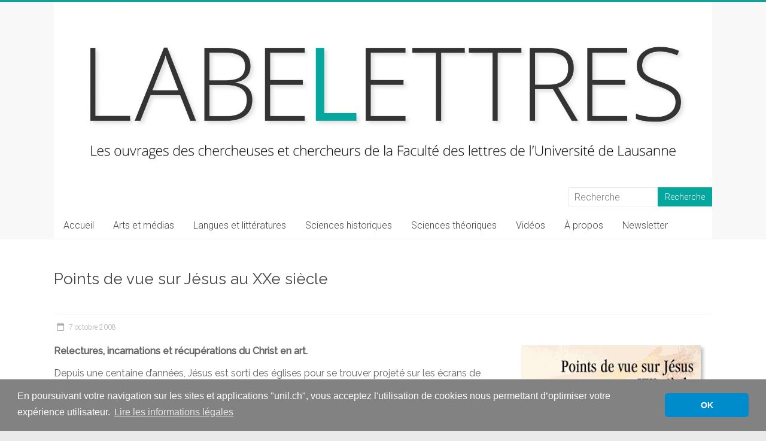

--- FILE ---
content_type: text/html; charset=UTF-8
request_url: https://wp.unil.ch/labelettres/points-de-vue-sur-jesus-au-xxe-siecle/
body_size: 26561
content:
<!DOCTYPE html>
<html lang="fr-FR">
<head>
<meta charset="UTF-8" />
<meta name="viewport" content="width=device-width, initial-scale=1">
<link rel="profile" href="https://gmpg.org/xfn/11" />
<title>Points de vue sur Jésus au XXe siècle - LabeLettres</title>
<meta name="dc.title" content="Points de vue sur Jésus au XXe siècle - LabeLettres">
<meta name="dc.description" content="ON EN PARLE DANS LES MÉDIAS Jésus réduit à un personnage de fiction, La Liberté, 26.07.2008. Jésus fait son come-back , Faut pas croire, 20.12.2008. PROJET DE RECHERCHE ASSOCIÉ Usages de Jésus au XXe siècle TOUTES LES NOTICES DE Alain Boillat Jean Kaempfer Philippe Kaenel Études de lettres">
<meta name="dc.relation" content="https://wp.unil.ch/labelettres/points-de-vue-sur-jesus-au-xxe-siecle/">
<meta name="dc.source" content="https://wp.unil.ch/labelettres/">
<meta name="dc.language" content="fr_FR">
<meta name="description" content="ON EN PARLE DANS LES MÉDIAS Jésus réduit à un personnage de fiction, La Liberté, 26.07.2008. Jésus fait son come-back , Faut pas croire, 20.12.2008. PROJET DE RECHERCHE ASSOCIÉ Usages de Jésus au XXe siècle TOUTES LES NOTICES DE Alain Boillat Jean Kaempfer Philippe Kaenel Études de lettres">
<meta name="robots" content="index, follow, max-snippet:-1, max-image-preview:large, max-video-preview:-1">
<link rel="canonical" href="https://wp.unil.ch/labelettres/points-de-vue-sur-jesus-au-xxe-siecle/">
<link rel='dns-prefetch' href='//cdnjs.cloudflare.com' />
<link rel='dns-prefetch' href='//static.addtoany.com' />
<link rel='dns-prefetch' href='//www.google.com' />
<link rel='dns-prefetch' href='//fonts.googleapis.com' />
<link rel="alternate" title="oEmbed (JSON)" type="application/json+oembed" href="https://wp.unil.ch/labelettres/wp-json/oembed/1.0/embed?url=https%3A%2F%2Fwp.unil.ch%2Flabelettres%2Fpoints-de-vue-sur-jesus-au-xxe-siecle%2F" />
<link rel="alternate" title="oEmbed (XML)" type="text/xml+oembed" href="https://wp.unil.ch/labelettres/wp-json/oembed/1.0/embed?url=https%3A%2F%2Fwp.unil.ch%2Flabelettres%2Fpoints-de-vue-sur-jesus-au-xxe-siecle%2F&#038;format=xml" />
<style id='wp-img-auto-sizes-contain-inline-css' type='text/css'>
img:is([sizes=auto i],[sizes^="auto," i]){contain-intrinsic-size:3000px 1500px}
/*# sourceURL=wp-img-auto-sizes-contain-inline-css */
</style>
<style id='wp-block-library-inline-css' type='text/css'>
:root{--wp-block-synced-color:#7a00df;--wp-block-synced-color--rgb:122,0,223;--wp-bound-block-color:var(--wp-block-synced-color);--wp-editor-canvas-background:#ddd;--wp-admin-theme-color:#007cba;--wp-admin-theme-color--rgb:0,124,186;--wp-admin-theme-color-darker-10:#006ba1;--wp-admin-theme-color-darker-10--rgb:0,107,160.5;--wp-admin-theme-color-darker-20:#005a87;--wp-admin-theme-color-darker-20--rgb:0,90,135;--wp-admin-border-width-focus:2px}@media (min-resolution:192dpi){:root{--wp-admin-border-width-focus:1.5px}}.wp-element-button{cursor:pointer}:root .has-very-light-gray-background-color{background-color:#eee}:root .has-very-dark-gray-background-color{background-color:#313131}:root .has-very-light-gray-color{color:#eee}:root .has-very-dark-gray-color{color:#313131}:root .has-vivid-green-cyan-to-vivid-cyan-blue-gradient-background{background:linear-gradient(135deg,#00d084,#0693e3)}:root .has-purple-crush-gradient-background{background:linear-gradient(135deg,#34e2e4,#4721fb 50%,#ab1dfe)}:root .has-hazy-dawn-gradient-background{background:linear-gradient(135deg,#faaca8,#dad0ec)}:root .has-subdued-olive-gradient-background{background:linear-gradient(135deg,#fafae1,#67a671)}:root .has-atomic-cream-gradient-background{background:linear-gradient(135deg,#fdd79a,#004a59)}:root .has-nightshade-gradient-background{background:linear-gradient(135deg,#330968,#31cdcf)}:root .has-midnight-gradient-background{background:linear-gradient(135deg,#020381,#2874fc)}:root{--wp--preset--font-size--normal:16px;--wp--preset--font-size--huge:42px}.has-regular-font-size{font-size:1em}.has-larger-font-size{font-size:2.625em}.has-normal-font-size{font-size:var(--wp--preset--font-size--normal)}.has-huge-font-size{font-size:var(--wp--preset--font-size--huge)}.has-text-align-center{text-align:center}.has-text-align-left{text-align:left}.has-text-align-right{text-align:right}.has-fit-text{white-space:nowrap!important}#end-resizable-editor-section{display:none}.aligncenter{clear:both}.items-justified-left{justify-content:flex-start}.items-justified-center{justify-content:center}.items-justified-right{justify-content:flex-end}.items-justified-space-between{justify-content:space-between}.screen-reader-text{border:0;clip-path:inset(50%);height:1px;margin:-1px;overflow:hidden;padding:0;position:absolute;width:1px;word-wrap:normal!important}.screen-reader-text:focus{background-color:#ddd;clip-path:none;color:#444;display:block;font-size:1em;height:auto;left:5px;line-height:normal;padding:15px 23px 14px;text-decoration:none;top:5px;width:auto;z-index:100000}html :where(.has-border-color){border-style:solid}html :where([style*=border-top-color]){border-top-style:solid}html :where([style*=border-right-color]){border-right-style:solid}html :where([style*=border-bottom-color]){border-bottom-style:solid}html :where([style*=border-left-color]){border-left-style:solid}html :where([style*=border-width]){border-style:solid}html :where([style*=border-top-width]){border-top-style:solid}html :where([style*=border-right-width]){border-right-style:solid}html :where([style*=border-bottom-width]){border-bottom-style:solid}html :where([style*=border-left-width]){border-left-style:solid}html :where(img[class*=wp-image-]){height:auto;max-width:100%}:where(figure){margin:0 0 1em}html :where(.is-position-sticky){--wp-admin--admin-bar--position-offset:var(--wp-admin--admin-bar--height,0px)}@media screen and (max-width:600px){html :where(.is-position-sticky){--wp-admin--admin-bar--position-offset:0px}}

/*# sourceURL=wp-block-library-inline-css */
</style><style id='global-styles-inline-css' type='text/css'>
:root{--wp--preset--aspect-ratio--square: 1;--wp--preset--aspect-ratio--4-3: 4/3;--wp--preset--aspect-ratio--3-4: 3/4;--wp--preset--aspect-ratio--3-2: 3/2;--wp--preset--aspect-ratio--2-3: 2/3;--wp--preset--aspect-ratio--16-9: 16/9;--wp--preset--aspect-ratio--9-16: 9/16;--wp--preset--color--black: #000000;--wp--preset--color--cyan-bluish-gray: #abb8c3;--wp--preset--color--white: #ffffff;--wp--preset--color--pale-pink: #f78da7;--wp--preset--color--vivid-red: #cf2e2e;--wp--preset--color--luminous-vivid-orange: #ff6900;--wp--preset--color--luminous-vivid-amber: #fcb900;--wp--preset--color--light-green-cyan: #7bdcb5;--wp--preset--color--vivid-green-cyan: #00d084;--wp--preset--color--pale-cyan-blue: #8ed1fc;--wp--preset--color--vivid-cyan-blue: #0693e3;--wp--preset--color--vivid-purple: #9b51e0;--wp--preset--gradient--vivid-cyan-blue-to-vivid-purple: linear-gradient(135deg,rgb(6,147,227) 0%,rgb(155,81,224) 100%);--wp--preset--gradient--light-green-cyan-to-vivid-green-cyan: linear-gradient(135deg,rgb(122,220,180) 0%,rgb(0,208,130) 100%);--wp--preset--gradient--luminous-vivid-amber-to-luminous-vivid-orange: linear-gradient(135deg,rgb(252,185,0) 0%,rgb(255,105,0) 100%);--wp--preset--gradient--luminous-vivid-orange-to-vivid-red: linear-gradient(135deg,rgb(255,105,0) 0%,rgb(207,46,46) 100%);--wp--preset--gradient--very-light-gray-to-cyan-bluish-gray: linear-gradient(135deg,rgb(238,238,238) 0%,rgb(169,184,195) 100%);--wp--preset--gradient--cool-to-warm-spectrum: linear-gradient(135deg,rgb(74,234,220) 0%,rgb(151,120,209) 20%,rgb(207,42,186) 40%,rgb(238,44,130) 60%,rgb(251,105,98) 80%,rgb(254,248,76) 100%);--wp--preset--gradient--blush-light-purple: linear-gradient(135deg,rgb(255,206,236) 0%,rgb(152,150,240) 100%);--wp--preset--gradient--blush-bordeaux: linear-gradient(135deg,rgb(254,205,165) 0%,rgb(254,45,45) 50%,rgb(107,0,62) 100%);--wp--preset--gradient--luminous-dusk: linear-gradient(135deg,rgb(255,203,112) 0%,rgb(199,81,192) 50%,rgb(65,88,208) 100%);--wp--preset--gradient--pale-ocean: linear-gradient(135deg,rgb(255,245,203) 0%,rgb(182,227,212) 50%,rgb(51,167,181) 100%);--wp--preset--gradient--electric-grass: linear-gradient(135deg,rgb(202,248,128) 0%,rgb(113,206,126) 100%);--wp--preset--gradient--midnight: linear-gradient(135deg,rgb(2,3,129) 0%,rgb(40,116,252) 100%);--wp--preset--font-size--small: 13px;--wp--preset--font-size--medium: 20px;--wp--preset--font-size--large: 36px;--wp--preset--font-size--x-large: 42px;--wp--preset--spacing--20: 0.44rem;--wp--preset--spacing--30: 0.67rem;--wp--preset--spacing--40: 1rem;--wp--preset--spacing--50: 1.5rem;--wp--preset--spacing--60: 2.25rem;--wp--preset--spacing--70: 3.38rem;--wp--preset--spacing--80: 5.06rem;--wp--preset--shadow--natural: 6px 6px 9px rgba(0, 0, 0, 0.2);--wp--preset--shadow--deep: 12px 12px 50px rgba(0, 0, 0, 0.4);--wp--preset--shadow--sharp: 6px 6px 0px rgba(0, 0, 0, 0.2);--wp--preset--shadow--outlined: 6px 6px 0px -3px rgb(255, 255, 255), 6px 6px rgb(0, 0, 0);--wp--preset--shadow--crisp: 6px 6px 0px rgb(0, 0, 0);}:where(.is-layout-flex){gap: 0.5em;}:where(.is-layout-grid){gap: 0.5em;}body .is-layout-flex{display: flex;}.is-layout-flex{flex-wrap: wrap;align-items: center;}.is-layout-flex > :is(*, div){margin: 0;}body .is-layout-grid{display: grid;}.is-layout-grid > :is(*, div){margin: 0;}:where(.wp-block-columns.is-layout-flex){gap: 2em;}:where(.wp-block-columns.is-layout-grid){gap: 2em;}:where(.wp-block-post-template.is-layout-flex){gap: 1.25em;}:where(.wp-block-post-template.is-layout-grid){gap: 1.25em;}.has-black-color{color: var(--wp--preset--color--black) !important;}.has-cyan-bluish-gray-color{color: var(--wp--preset--color--cyan-bluish-gray) !important;}.has-white-color{color: var(--wp--preset--color--white) !important;}.has-pale-pink-color{color: var(--wp--preset--color--pale-pink) !important;}.has-vivid-red-color{color: var(--wp--preset--color--vivid-red) !important;}.has-luminous-vivid-orange-color{color: var(--wp--preset--color--luminous-vivid-orange) !important;}.has-luminous-vivid-amber-color{color: var(--wp--preset--color--luminous-vivid-amber) !important;}.has-light-green-cyan-color{color: var(--wp--preset--color--light-green-cyan) !important;}.has-vivid-green-cyan-color{color: var(--wp--preset--color--vivid-green-cyan) !important;}.has-pale-cyan-blue-color{color: var(--wp--preset--color--pale-cyan-blue) !important;}.has-vivid-cyan-blue-color{color: var(--wp--preset--color--vivid-cyan-blue) !important;}.has-vivid-purple-color{color: var(--wp--preset--color--vivid-purple) !important;}.has-black-background-color{background-color: var(--wp--preset--color--black) !important;}.has-cyan-bluish-gray-background-color{background-color: var(--wp--preset--color--cyan-bluish-gray) !important;}.has-white-background-color{background-color: var(--wp--preset--color--white) !important;}.has-pale-pink-background-color{background-color: var(--wp--preset--color--pale-pink) !important;}.has-vivid-red-background-color{background-color: var(--wp--preset--color--vivid-red) !important;}.has-luminous-vivid-orange-background-color{background-color: var(--wp--preset--color--luminous-vivid-orange) !important;}.has-luminous-vivid-amber-background-color{background-color: var(--wp--preset--color--luminous-vivid-amber) !important;}.has-light-green-cyan-background-color{background-color: var(--wp--preset--color--light-green-cyan) !important;}.has-vivid-green-cyan-background-color{background-color: var(--wp--preset--color--vivid-green-cyan) !important;}.has-pale-cyan-blue-background-color{background-color: var(--wp--preset--color--pale-cyan-blue) !important;}.has-vivid-cyan-blue-background-color{background-color: var(--wp--preset--color--vivid-cyan-blue) !important;}.has-vivid-purple-background-color{background-color: var(--wp--preset--color--vivid-purple) !important;}.has-black-border-color{border-color: var(--wp--preset--color--black) !important;}.has-cyan-bluish-gray-border-color{border-color: var(--wp--preset--color--cyan-bluish-gray) !important;}.has-white-border-color{border-color: var(--wp--preset--color--white) !important;}.has-pale-pink-border-color{border-color: var(--wp--preset--color--pale-pink) !important;}.has-vivid-red-border-color{border-color: var(--wp--preset--color--vivid-red) !important;}.has-luminous-vivid-orange-border-color{border-color: var(--wp--preset--color--luminous-vivid-orange) !important;}.has-luminous-vivid-amber-border-color{border-color: var(--wp--preset--color--luminous-vivid-amber) !important;}.has-light-green-cyan-border-color{border-color: var(--wp--preset--color--light-green-cyan) !important;}.has-vivid-green-cyan-border-color{border-color: var(--wp--preset--color--vivid-green-cyan) !important;}.has-pale-cyan-blue-border-color{border-color: var(--wp--preset--color--pale-cyan-blue) !important;}.has-vivid-cyan-blue-border-color{border-color: var(--wp--preset--color--vivid-cyan-blue) !important;}.has-vivid-purple-border-color{border-color: var(--wp--preset--color--vivid-purple) !important;}.has-vivid-cyan-blue-to-vivid-purple-gradient-background{background: var(--wp--preset--gradient--vivid-cyan-blue-to-vivid-purple) !important;}.has-light-green-cyan-to-vivid-green-cyan-gradient-background{background: var(--wp--preset--gradient--light-green-cyan-to-vivid-green-cyan) !important;}.has-luminous-vivid-amber-to-luminous-vivid-orange-gradient-background{background: var(--wp--preset--gradient--luminous-vivid-amber-to-luminous-vivid-orange) !important;}.has-luminous-vivid-orange-to-vivid-red-gradient-background{background: var(--wp--preset--gradient--luminous-vivid-orange-to-vivid-red) !important;}.has-very-light-gray-to-cyan-bluish-gray-gradient-background{background: var(--wp--preset--gradient--very-light-gray-to-cyan-bluish-gray) !important;}.has-cool-to-warm-spectrum-gradient-background{background: var(--wp--preset--gradient--cool-to-warm-spectrum) !important;}.has-blush-light-purple-gradient-background{background: var(--wp--preset--gradient--blush-light-purple) !important;}.has-blush-bordeaux-gradient-background{background: var(--wp--preset--gradient--blush-bordeaux) !important;}.has-luminous-dusk-gradient-background{background: var(--wp--preset--gradient--luminous-dusk) !important;}.has-pale-ocean-gradient-background{background: var(--wp--preset--gradient--pale-ocean) !important;}.has-electric-grass-gradient-background{background: var(--wp--preset--gradient--electric-grass) !important;}.has-midnight-gradient-background{background: var(--wp--preset--gradient--midnight) !important;}.has-small-font-size{font-size: var(--wp--preset--font-size--small) !important;}.has-medium-font-size{font-size: var(--wp--preset--font-size--medium) !important;}.has-large-font-size{font-size: var(--wp--preset--font-size--large) !important;}.has-x-large-font-size{font-size: var(--wp--preset--font-size--x-large) !important;}
/*# sourceURL=global-styles-inline-css */
</style>

<style id='classic-theme-styles-inline-css' type='text/css'>
/*! This file is auto-generated */
.wp-block-button__link{color:#fff;background-color:#32373c;border-radius:9999px;box-shadow:none;text-decoration:none;padding:calc(.667em + 2px) calc(1.333em + 2px);font-size:1.125em}.wp-block-file__button{background:#32373c;color:#fff;text-decoration:none}
/*# sourceURL=/wp-includes/css/classic-themes.min.css */
</style>
<link rel='stylesheet' id='unil-cookie-consent-library-style-css' href='//cdnjs.cloudflare.com/ajax/libs/cookieconsent2/3.1.0/cookieconsent.min.css' type='text/css' media='all' />
<link rel='stylesheet' id='inf-font-awesome-css' href='https://wp.unil.ch/labelettres/wp-content/plugins/blog-designer-pack/assets/css/font-awesome.min.css?ver=4.0.8' type='text/css' media='all' />
<link rel='stylesheet' id='owl-carousel-css' href='https://wp.unil.ch/labelettres/wp-content/plugins/blog-designer-pack/assets/css/owl.carousel.min.css?ver=4.0.8' type='text/css' media='all' />
<link rel='stylesheet' id='bdpp-public-style-css' href='https://wp.unil.ch/labelettres/wp-content/plugins/blog-designer-pack/assets/css/bdpp-public.min.css?ver=4.0.8' type='text/css' media='all' />
<link rel='stylesheet' id='googlefonts-css' href='https://fonts.googleapis.com/css?family=Raleway:400|Raleway:500&subset=latin' type='text/css' media='all' />
<link rel='stylesheet' id='accelerate_style-css' href='https://wp.unil.ch/labelettres/wp-content/themes/accelerate/style.css?ver=6.9' type='text/css' media='all' />
<link rel='stylesheet' id='accelerate_googlefonts-css' href='//fonts.googleapis.com/css?family=Roboto%3A400%2C300%2C100%7CRoboto+Slab%3A700%2C400&#038;display=swap&#038;ver=6.9' type='text/css' media='all' />
<link rel='stylesheet' id='font-awesome-4-css' href='https://wp.unil.ch/labelettres/wp-content/themes/accelerate/fontawesome/css/v4-shims.min.css?ver=4.7.0' type='text/css' media='all' />
<link rel='stylesheet' id='font-awesome-all-css' href='https://wp.unil.ch/labelettres/wp-content/themes/accelerate/fontawesome/css/all.min.css?ver=6.7.2' type='text/css' media='all' />
<link rel='stylesheet' id='font-awesome-solid-css' href='https://wp.unil.ch/labelettres/wp-content/themes/accelerate/fontawesome/css/solid.min.css?ver=6.7.2' type='text/css' media='all' />
<link rel='stylesheet' id='font-awesome-regular-css' href='https://wp.unil.ch/labelettres/wp-content/themes/accelerate/fontawesome/css/regular.min.css?ver=6.7.2' type='text/css' media='all' />
<link rel='stylesheet' id='font-awesome-brands-css' href='https://wp.unil.ch/labelettres/wp-content/themes/accelerate/fontawesome/css/brands.min.css?ver=6.7.2' type='text/css' media='all' />
<link rel='stylesheet' id='simple-social-icons-font-css' href='https://wp.unil.ch/labelettres/wp-content/plugins/simple-social-icons/css/style.css?ver=4.0.0' type='text/css' media='all' />
<link rel='stylesheet' id='fancybox-css' href='https://wp.unil.ch/labelettres/wp-content/plugins/easy-fancybox/fancybox/1.5.4/jquery.fancybox.min.css?ver=6.9' type='text/css' media='screen' />
<link rel='stylesheet' id='addtoany-css' href='https://wp.unil.ch/labelettres/wp-content/plugins/add-to-any/addtoany.min.css?ver=1.16' type='text/css' media='all' />
<script type="text/javascript" id="addtoany-core-js-before">
/* <![CDATA[ */
window.a2a_config=window.a2a_config||{};a2a_config.callbacks=[];a2a_config.overlays=[];a2a_config.templates={};a2a_localize = {
	Share: "Partager",
	Save: "Enregistrer",
	Subscribe: "S'abonner",
	Email: "E-mail",
	Bookmark: "Marque-page",
	ShowAll: "Montrer tout",
	ShowLess: "Montrer moins",
	FindServices: "Trouver des service(s)",
	FindAnyServiceToAddTo: "Trouver instantan&eacute;ment des services &agrave; ajouter &agrave;",
	PoweredBy: "Propuls&eacute; par",
	ShareViaEmail: "Partager par e-mail",
	SubscribeViaEmail: "S’abonner par e-mail",
	BookmarkInYourBrowser: "Ajouter un signet dans votre navigateur",
	BookmarkInstructions: "Appuyez sur Ctrl+D ou \u2318+D pour mettre cette page en signet",
	AddToYourFavorites: "Ajouter &agrave; vos favoris",
	SendFromWebOrProgram: "Envoyer depuis n’importe quelle adresse e-mail ou logiciel e-mail",
	EmailProgram: "Programme d’e-mail",
	More: "Plus&#8230;",
	ThanksForSharing: "Merci de partager !",
	ThanksForFollowing: "Merci de nous suivre !"
};

a2a_config.icon_color="#27313d,#ffffff";

//# sourceURL=addtoany-core-js-before
/* ]]> */
</script>
<script type="text/javascript" defer src="https://static.addtoany.com/menu/page.js" id="addtoany-core-js"></script>
<script type="text/javascript" src="https://wp.unil.ch/labelettres/wp-includes/js/jquery/jquery.min.js?ver=3.7.1" id="jquery-core-js"></script>
<script type="text/javascript" src="https://wp.unil.ch/labelettres/wp-includes/js/jquery/jquery-migrate.min.js?ver=3.4.1" id="jquery-migrate-js"></script>
<script type="text/javascript" defer src="https://wp.unil.ch/labelettres/wp-content/plugins/add-to-any/addtoany.min.js?ver=1.1" id="addtoany-jquery-js"></script>
<script type="text/javascript" src="https://wp.unil.ch/labelettres/wp-content/themes/accelerate/js/accelerate-custom.js?ver=6.9" id="accelerate-custom-js"></script>
<link rel="https://api.w.org/" href="https://wp.unil.ch/labelettres/wp-json/" /><link rel="alternate" title="JSON" type="application/json" href="https://wp.unil.ch/labelettres/wp-json/wp/v2/posts/8902" />
		<!-- GA Google Analytics @ https://m0n.co/ga -->
		<script>
			(function(i,s,o,g,r,a,m){i['GoogleAnalyticsObject']=r;i[r]=i[r]||function(){
			(i[r].q=i[r].q||[]).push(arguments)},i[r].l=1*new Date();a=s.createElement(o),
			m=s.getElementsByTagName(o)[0];a.async=1;a.src=g;m.parentNode.insertBefore(a,m)
			})(window,document,'script','https://www.google-analytics.com/analytics.js','ga');
			ga('create', 'UA-113222510-2', 'auto');
			ga('send', 'pageview');
		</script>

	<style type='text/css' media='screen'>
	blockquote{ font-family:"Raleway", arial, sans-serif;}
	p{ font-family:"Raleway", arial, sans-serif;}
	li{ font-family:"Raleway", arial, sans-serif;}
	h1{ font-family:"Raleway", arial, sans-serif;}
	h2{ font-family:"Raleway", arial, sans-serif;}
	h3{ font-family:"Raleway", arial, sans-serif;}
	h4{ font-family:"Raleway", arial, sans-serif;}
	h5{ font-family:"Raleway", arial, sans-serif;}
	h6{ font-family:"Raleway", arial, sans-serif;}
</style>
<!-- fonts delivered by Wordpress Google Fonts, a plugin by Adrian3.com -->		<style type="text/css"> .accelerate-button,blockquote,button,input[type=button],input[type=reset],input[type=submit]{background-color:#05a69d}a{color:#05a69d}#page{border-top:3px solid #05a69d}#site-title a:hover{color:#05a69d}#search-form span,.main-navigation a:hover,.main-navigation ul li ul li a:hover,.main-navigation ul li ul li:hover>a,.main-navigation ul li.current-menu-ancestor a,.main-navigation ul li.current-menu-item a,.main-navigation ul li.current-menu-item ul li a:hover,.main-navigation ul li.current_page_ancestor a,.main-navigation ul li.current_page_item a,.main-navigation ul li:hover>a,.main-small-navigation li:hover > a{background-color:#05a69d}.site-header .menu-toggle:before{color:#05a69d}.main-small-navigation li:hover{background-color:#05a69d}.main-small-navigation ul>.current-menu-item,.main-small-navigation ul>.current_page_item{background:#05a69d}.footer-menu a:hover,.footer-menu ul li.current-menu-ancestor a,.footer-menu ul li.current-menu-item a,.footer-menu ul li.current_page_ancestor a,.footer-menu ul li.current_page_item a,.footer-menu ul li:hover>a{color:#05a69d}#featured-slider .slider-read-more-button,.slider-title-head .entry-title a{background-color:#05a69d}a.slide-prev,a.slide-next,.slider-title-head .entry-title a{background-color:#05a69d}#controllers a.active,#controllers a:hover{background-color:#05a69d;color:#05a69d}.format-link .entry-content a{background-color:#05a69d}#secondary .widget_featured_single_post h3.widget-title a:hover,.widget_image_service_block .entry-title a:hover{color:#05a69d}.pagination span{background-color:#05a69d}.pagination a span:hover{color:#05a69d;border-color:#05a69d}#content .comments-area a.comment-edit-link:hover,#content .comments-area a.comment-permalink:hover,#content .comments-area article header cite a:hover,.comments-area .comment-author-link a:hover{color:#05a69d}.comments-area .comment-author-link span{background-color:#05a69d}#wp-calendar #today,.comment .comment-reply-link:hover,.nav-next a,.nav-previous a{color:#05a69d}.widget-title span{border-bottom:2px solid #05a69d}#secondary h3 span:before,.footer-widgets-area h3 span:before{color:#05a69d}#secondary .accelerate_tagcloud_widget a:hover,.footer-widgets-area .accelerate_tagcloud_widget a:hover{background-color:#05a69d}.footer-widgets-area a:hover{color:#05a69d}.footer-socket-wrapper{border-top:3px solid #05a69d}.footer-socket-wrapper .copyright a:hover{color:#05a69d}a#scroll-up{background-color:#05a69d}.entry-meta .byline i,.entry-meta .cat-links i,.entry-meta a,.post .entry-title a:hover{color:#05a69d}.entry-meta .post-format i{background-color:#05a69d}.entry-meta .comments-link a:hover,.entry-meta .edit-link a:hover,.entry-meta .posted-on a:hover,.main-navigation li.menu-item-has-children:hover,.entry-meta .tag-links a:hover{color:#05a69d}.more-link span,.read-more{background-color:#05a69d}.woocommerce #respond input#submit, .woocommerce a.button, .woocommerce button.button, .woocommerce input.button, .woocommerce #respond input#submit.alt, .woocommerce a.button.alt, .woocommerce button.button.alt, .woocommerce input.button.alt,.woocommerce span.onsale {background-color: #05a69d;}.woocommerce ul.products li.product .price .amount,.entry-summary .price .amount,.woocommerce .woocommerce-message::before{color: #05a69d;},.woocommerce .woocommerce-message { border-top-color: #05a69d;}</style>
				<style type="text/css" id="wp-custom-css">
			/*block designer pack */
.bdpp-column, .bdpp-columns {padding-left: 5px !important; padding-right: 5px !important}

.bdpp-post-title {display: none !important;}

.bdpp-post-grid-content {border: 1px #ebebeb solid  !important;}

.bdpp-post-img-bg {margin-bottom: 0px !important;}

.bdpp-img {margin-bottom: 0px !important;}

/* CONTENT */

.wp-block-separator {border-color: #222222;}

.entry-meta .byline, 
.entry-meta .comments,
.entry-meta .cat-links, 
.entry-meta .tag-links {
    display: none;}

div.su-column {font-family: "Raleway", arial, sans-serif; color: #666666; font-size:16px;}

.post .entry-title {margin-bottom: 25px;}

li.previous {display:none;}
li.next {display:none;} 

#content [class*="wp-image-"] {-moz-box-shadow: 4px 4px 5px #bdbdbd;
-webkit-box-shadow: 4px 4px 5px #bdbdbd;
box-shadow: 4px 4px 5px #bdbdbd;}

div.post-item.thumbnail {min-height: 100%;}

#content h6 {font-weight: bold;}

/* EN-TETE */

@media only screen and (max-width: 768px) {
	#header-right-sidebar .searchform {width: 80%;}
	#masthead input.s {width: 50%;}
}

#header-text-nav-wrap {padding: 0 0 10px; background-color: #fff;}

/* MASQUER LES TITRES DE PAGES */

.page h2.entry-title {display: none;}
#post-6719 .entry-title {display:none;}

/* TAG */
.tag .post-featured-image {display:none;}

.tag h2.entry-title {margin-bottom:0px; padding-bottom: 0px; font-size: 22px;}

.tag .entry-content {line-height: 10px;}

.tag .su-row {display: none;}

/*.tag .clearfix &gt; p {display: none;} */

.tag .su-column {display: none;}

.tag b {font-weight: 300;}

.tag strong {font-weight: 300;}

.tag .more-link {display: none;}

.tag .entry-meta {display: none;}

/* RECHERCHE */

.search-results .post-featured-image {display:none;}

.search-results h2.entry-title {margin-bottom:0px; padding-bottom: 0px; font-size: 22px;}

.search-results .entry-content {line-height: 10px;}

.search-results .su-row {display: none;}

/*.search-results .clearfix &gt; p {display: none;} */

.search-results .su-column {display: none;}

.search-results b {font-weight: 300;}

.search-results strong {font-weight: 300;}

.search-results .more-link {display: none;}

.search-results .entry-meta {display: none;}

/* FOOTER */
.copyright a[href*="unil"]:before { content: "UNIL | Faculté des lettres | ";}
		</style>
		<link rel='stylesheet' id='mailpoet_public-css' href='https://wp.unil.ch/labelettres/wp-content/plugins/mailpoet/assets/dist/css/mailpoet-public.b1f0906e.css?ver=6.9' type='text/css' media='all' />
<link rel='stylesheet' id='mailpoet_custom_fonts_0-css' href='https://fonts.googleapis.com/css?family=Abril+FatFace%3A400%2C400i%2C700%2C700i%7CAlegreya%3A400%2C400i%2C700%2C700i%7CAlegreya+Sans%3A400%2C400i%2C700%2C700i%7CAmatic+SC%3A400%2C400i%2C700%2C700i%7CAnonymous+Pro%3A400%2C400i%2C700%2C700i%7CArchitects+Daughter%3A400%2C400i%2C700%2C700i%7CArchivo%3A400%2C400i%2C700%2C700i%7CArchivo+Narrow%3A400%2C400i%2C700%2C700i%7CAsap%3A400%2C400i%2C700%2C700i%7CBarlow%3A400%2C400i%2C700%2C700i%7CBioRhyme%3A400%2C400i%2C700%2C700i%7CBonbon%3A400%2C400i%2C700%2C700i%7CCabin%3A400%2C400i%2C700%2C700i%7CCairo%3A400%2C400i%2C700%2C700i%7CCardo%3A400%2C400i%2C700%2C700i%7CChivo%3A400%2C400i%2C700%2C700i%7CConcert+One%3A400%2C400i%2C700%2C700i%7CCormorant%3A400%2C400i%2C700%2C700i%7CCrimson+Text%3A400%2C400i%2C700%2C700i%7CEczar%3A400%2C400i%2C700%2C700i%7CExo+2%3A400%2C400i%2C700%2C700i%7CFira+Sans%3A400%2C400i%2C700%2C700i%7CFjalla+One%3A400%2C400i%2C700%2C700i%7CFrank+Ruhl+Libre%3A400%2C400i%2C700%2C700i%7CGreat+Vibes%3A400%2C400i%2C700%2C700i&#038;ver=6.9' type='text/css' media='all' />
<link rel='stylesheet' id='mailpoet_custom_fonts_1-css' href='https://fonts.googleapis.com/css?family=Heebo%3A400%2C400i%2C700%2C700i%7CIBM+Plex%3A400%2C400i%2C700%2C700i%7CInconsolata%3A400%2C400i%2C700%2C700i%7CIndie+Flower%3A400%2C400i%2C700%2C700i%7CInknut+Antiqua%3A400%2C400i%2C700%2C700i%7CInter%3A400%2C400i%2C700%2C700i%7CKarla%3A400%2C400i%2C700%2C700i%7CLibre+Baskerville%3A400%2C400i%2C700%2C700i%7CLibre+Franklin%3A400%2C400i%2C700%2C700i%7CMontserrat%3A400%2C400i%2C700%2C700i%7CNeuton%3A400%2C400i%2C700%2C700i%7CNotable%3A400%2C400i%2C700%2C700i%7CNothing+You+Could+Do%3A400%2C400i%2C700%2C700i%7CNoto+Sans%3A400%2C400i%2C700%2C700i%7CNunito%3A400%2C400i%2C700%2C700i%7COld+Standard+TT%3A400%2C400i%2C700%2C700i%7COxygen%3A400%2C400i%2C700%2C700i%7CPacifico%3A400%2C400i%2C700%2C700i%7CPoppins%3A400%2C400i%2C700%2C700i%7CProza+Libre%3A400%2C400i%2C700%2C700i%7CPT+Sans%3A400%2C400i%2C700%2C700i%7CPT+Serif%3A400%2C400i%2C700%2C700i%7CRakkas%3A400%2C400i%2C700%2C700i%7CReenie+Beanie%3A400%2C400i%2C700%2C700i%7CRoboto+Slab%3A400%2C400i%2C700%2C700i&#038;ver=6.9' type='text/css' media='all' />
<link rel='stylesheet' id='mailpoet_custom_fonts_2-css' href='https://fonts.googleapis.com/css?family=Ropa+Sans%3A400%2C400i%2C700%2C700i%7CRubik%3A400%2C400i%2C700%2C700i%7CShadows+Into+Light%3A400%2C400i%2C700%2C700i%7CSpace+Mono%3A400%2C400i%2C700%2C700i%7CSpectral%3A400%2C400i%2C700%2C700i%7CSue+Ellen+Francisco%3A400%2C400i%2C700%2C700i%7CTitillium+Web%3A400%2C400i%2C700%2C700i%7CUbuntu%3A400%2C400i%2C700%2C700i%7CVarela%3A400%2C400i%2C700%2C700i%7CVollkorn%3A400%2C400i%2C700%2C700i%7CWork+Sans%3A400%2C400i%2C700%2C700i%7CYatra+One%3A400%2C400i%2C700%2C700i&#038;ver=6.9' type='text/css' media='all' />
<link rel='stylesheet' id='su-shortcodes-css' href='https://wp.unil.ch/labelettres/wp-content/plugins/shortcodes-ultimate/includes/css/shortcodes.css?ver=7.4.8' type='text/css' media='all' />
</head>

<body class="wp-singular post-template-default single single-post postid-8902 single-format-standard wp-embed-responsive wp-theme-accelerate no-sidebar-full-width better-responsive-menu blog-small wide">


<div id="page" class="hfeed site">
	<a class="skip-link screen-reader-text" href="#main">Skip to content</a>

		<header id="masthead" class="site-header clearfix">

		<div id="header-text-nav-container" class="clearfix">

			<div id="wp-custom-header" class="wp-custom-header"><div class="header-image-wrap"><div class="inner-wrap"><img src="https://wp.unil.ch/labelettres/files/2021/09/Banniere-LabeLettres.jpg" class="header-image" width="1920" height="524" alt="LabeLettres"></div></div></div>
			<div class="inner-wrap">

				<div id="header-text-nav-wrap" class="clearfix">
					<div id="header-left-section">
													<div id="header-logo-image">
															</div><!-- #header-logo-image -->
												<div id="header-text" class="screen-reader-text">
														<h3 id="site-title">
									<a href="https://wp.unil.ch/labelettres/" title="LabeLettres" rel="home">LabeLettres</a>
								</h3>
															<p id="site-description">Les ouvrages des chercheuses et chercheurs de la Faculté des lettres</p>
													</div><!-- #header-text -->
					</div><!-- #header-left-section -->
					<div id="header-right-section">
												<div id="header-right-sidebar" class="clearfix">
						<aside id="search-4" class="widget widget_search"><form action="https://wp.unil.ch/labelettres/"id="search-form" class="searchform clearfix" method="get">
	<input type="text" placeholder="Recherche" class="s field" name="s">
	<input type="submit" value="Recherche" id="search-submit" name="submit" class="submit">
</form><!-- .searchform --></aside>						</div>
									    	</div><!-- #header-right-section -->

			   </div><!-- #header-text-nav-wrap -->

			</div><!-- .inner-wrap -->

			
			<nav id="site-navigation" class="main-navigation inner-wrap clearfix" role="navigation">
				<h3 class="menu-toggle">Menu</h3>
				<div class="menu-principal-container"><ul id="menu-principal" class="menu"><li id="menu-item-1159" class="menu-item menu-item-type-post_type menu-item-object-page menu-item-home menu-item-1159"><a href="https://wp.unil.ch/labelettres/">Accueil</a></li>
<li id="menu-item-1160" class="menu-item menu-item-type-post_type menu-item-object-page menu-item-1160"><a href="https://wp.unil.ch/labelettres/arts-et-medias/">Arts et médias</a></li>
<li id="menu-item-1161" class="menu-item menu-item-type-post_type menu-item-object-page menu-item-1161"><a href="https://wp.unil.ch/labelettres/langues-et-litteratures/">Langues et littératures</a></li>
<li id="menu-item-1162" class="menu-item menu-item-type-post_type menu-item-object-page menu-item-1162"><a href="https://wp.unil.ch/labelettres/sciences-historiques/">Sciences historiques</a></li>
<li id="menu-item-1163" class="menu-item menu-item-type-post_type menu-item-object-page menu-item-1163"><a href="https://wp.unil.ch/labelettres/sciences-theoriques/">Sciences théoriques</a></li>
<li id="menu-item-7274" class="menu-item menu-item-type-post_type menu-item-object-page menu-item-7274"><a href="https://wp.unil.ch/labelettres/videos/">Vidéos</a></li>
<li id="menu-item-2959" class="menu-item menu-item-type-post_type menu-item-object-page menu-item-2959"><a href="https://wp.unil.ch/labelettres/a-propos/">À propos</a></li>
<li id="menu-item-11440" class="menu-item menu-item-type-post_type menu-item-object-page menu-item-11440"><a href="https://wp.unil.ch/labelettres/abonnez-vous-a-notre-newsletter/">Newsletter</a></li>
</ul></div>			</nav>
		</div><!-- #header-text-nav-container -->

		
		
	</header>
			<div id="main" class="clearfix">
		<div class="inner-wrap clearfix">


	<div id="primary">
		<div id="content" class="clearfix">

			
				
<article id="post-8902" class="post-8902 post type-post status-publish format-standard has-post-thumbnail category-arts-medias category-langues-litteratures category-sciences-historiques tag-academie-suisse-des-beaux-arts tag-alain-boillat tag-art tag-arts-plastiques tag-bande-dessinee tag-cinema tag-etudes-de-lettres tag-jean-kaempfer tag-jesus tag-jesus-christ tag-litterature tag-nathalie-dietschy tag-philippe-kaenel tag-photographie tag-pierre-gisel tag-section-dhistoire-de-lart tag-section-dhistoire-et-esthetique-du-cinema tag-section-de-francais tag-valentine-robert">
	
	
	<header class="entry-header">
		<h1 class="entry-title">
			Points de vue sur Jésus au XXe siècle		</h1>
	</header>

	<div class="entry-meta">		<span class="byline"><span class="author vcard"><i class="fa fa-user"></i><a class="url fn n" href="https://wp.unil.ch/labelettres/author/" title=""></a></span></span>
		<span class="cat-links"><i class="fa fa-folder-open"></i><a href="https://wp.unil.ch/labelettres/category/arts-medias/" rel="category tag">Arts &amp; médias</a>, <a href="https://wp.unil.ch/labelettres/category/langues-litteratures/" rel="category tag">Langues &amp; littératures</a>, <a href="https://wp.unil.ch/labelettres/category/sciences-historiques/" rel="category tag">Sciences historiques</a></span>
		<span class="sep"><span class="post-format"><i class="fa "></i></span></span>

		<span class="posted-on"><a href="https://wp.unil.ch/labelettres/points-de-vue-sur-jesus-au-xxe-siecle/" title="9:36" rel="bookmark"><i class="fa fa-calendar-o"></i> <time class="entry-date published" datetime="2008-10-07T09:36:22+02:00">7 octobre 2008</time><time class="updated" datetime="2025-08-07T17:23:59+02:00">7 août 2025</time></a></span><span class="tag-links"><i class="fa fa-tags"></i><a href="https://wp.unil.ch/labelettres/tag/academie-suisse-des-beaux-arts/" rel="tag">académie suisse des beaux-arts</a>, <a href="https://wp.unil.ch/labelettres/tag/alain-boillat/" rel="tag">Alain Boillat</a>, <a href="https://wp.unil.ch/labelettres/tag/art/" rel="tag">art</a>, <a href="https://wp.unil.ch/labelettres/tag/arts-plastiques/" rel="tag">arts plastiques</a>, <a href="https://wp.unil.ch/labelettres/tag/bande-dessinee/" rel="tag">Bande dessinée</a>, <a href="https://wp.unil.ch/labelettres/tag/cinema/" rel="tag">cinéma</a>, <a href="https://wp.unil.ch/labelettres/tag/etudes-de-lettres/" rel="tag">Études de lettres</a>, <a href="https://wp.unil.ch/labelettres/tag/jean-kaempfer/" rel="tag">Jean Kaempfer</a>, <a href="https://wp.unil.ch/labelettres/tag/jesus/" rel="tag">Jésus</a>, <a href="https://wp.unil.ch/labelettres/tag/jesus-christ/" rel="tag">Jésus-Christ</a>, <a href="https://wp.unil.ch/labelettres/tag/litterature/" rel="tag">littérature</a>, <a href="https://wp.unil.ch/labelettres/tag/nathalie-dietschy/" rel="tag">Nathalie Dietschy</a>, <a href="https://wp.unil.ch/labelettres/tag/philippe-kaenel/" rel="tag">Philippe Kaenel</a>, <a href="https://wp.unil.ch/labelettres/tag/photographie/" rel="tag">photographie</a>, <a href="https://wp.unil.ch/labelettres/tag/pierre-gisel/" rel="tag">Pierre Gisel</a>, <a href="https://wp.unil.ch/labelettres/tag/section-dhistoire-de-lart/" rel="tag">Section d'histoire de l'art</a>, <a href="https://wp.unil.ch/labelettres/tag/section-dhistoire-et-esthetique-du-cinema/" rel="tag">Section d'histoire et esthétique du cinéma</a>, <a href="https://wp.unil.ch/labelettres/tag/section-de-francais/" rel="tag">Section de français</a>, <a href="https://wp.unil.ch/labelettres/tag/valentine-robert/" rel="tag">Valentine Robert</a></span></div>
	<div class="entry-content clearfix">
		<div class="su-row">
<div class="su-column su-column-size-2-3"><div class="su-column-inner su-u-clearfix su-u-trim"><strong>Relectures, incarnations et récupérations du Christ en art.</strong></p>
<p><span id="more-8902"></span></p>
<p>Depuis une centaine d&rsquo;années, Jésus est sorti des églises pour se trouver projeté sur les écrans de cinéma, représenté dans les volumes romanesques, les travaux des plasticiens et même, plus récemment, dans les cases des auteurs et autrices de bandes dessinées. Partant de ce constat, le présent volume s&rsquo;interroge sur les manières dont celui-ci a pu se montrer, au XXe siècle, sur la place publique.</p>
<p>Car les artistes ont donné à la figure du Christ des états d&rsquo;âme; ils et elles ont planté avec réalisme le décor historique de sa vie; reconsidéré son message pour y lire des ambiguïtés ou, au contraire, une « vérité » enfouie sous les siècles. On l&rsquo;a ainsi « incarné » de multiples manières qui sont autant de chemins vers son devenir-profane.</p>
<p>Ce numéro interdisciplinaire dirigé par Alain Boillat (<a href="https://www.unil.ch/cin/home.html">Section d&rsquo;histoire et esthétique du cinéma</a>), Jean Kaempfer (<a href="https://www.unil.ch/fra/fr/home.html">Section de français</a>), Philippe Kaenel (<a href="https://www.unil.ch/hart/fr/home.html">Section d&rsquo;histoire de l&rsquo;art</a>), et Pierre Gisel (<a href="https://www.unil.ch/ihar/fr/home.html">Institut d&rsquo;histoire et anthropologie des religions</a>), décrypte les représentations et les usages fictionnels de Jésus à la fin du XXe siècle. Il s&rsquo;inscrit dans un projet de recherche mené à la Faculté des lettres de l&rsquo;Unil entre 2006 et 2009.</p>
<p>Jean Kaempfer, Philippe Kaenel, Alain Boillat et Pierre Gisel (éds.), <a href="https://www.unil.ch/edl/home/menuinst/table-des-sommaires/2005-2009/280-20082.html" target="_blank" rel="noopener noreferrer"><em>Points de vue sur Jésus au XXe siècle</em></a>, <em>Études de lettres</em>, n°280, 2/2008.</p>
</div></div>
<div class="su-column su-column-size-1-3"><div class="su-column-inner su-u-clearfix su-u-trim"><img alt="" decoding="async" class="aligncenter wp-image-8914" src="https://wp.unil.ch/labelettres/files/2020/10/002632035.jpg" alt="" width="300" height="438" /></div></div>
</div>
<div class="su-divider su-divider-style-default" style="margin:15px 0;border-width:1px;border-color:#999999"></div>
<h6><strong>ON EN PARLE DANS LES MÉDIAS</strong></h6>
<ul>
<li><a href="https://www.laliberte.ch/news/jesus-reduit-a-un-personnage-de-fiction-184415" target="_blank" rel="noopener noreferrer">Jésus réduit à un personnage de fiction</a>, La Liberté, 26.07.2008.</li>
<li><a href="https://www.rts.ch/play/tv/faut-pas-croire/video/jesus-fait-son-come-back?urn=urn:rts:video:8510&amp;id=8510" target="_blank" rel="noopener noreferrer">Jésus fait son come-back</a> , Faut pas croire, 20.12.2008.</li>
</ul>
<div class="su-divider su-divider-style-default" style="margin:15px 0;border-width:1px;border-color:#999999"></div>
<h6><strong>PROJET DE RECHERCHE ASSOCIÉ</strong></h6>
<ul>
<li><a href="https://www.unil.ch/usagesdejesus/home.html" target="_blank" rel="noopener noreferrer">Usages de Jésus au XXe siècle</a></li>
</ul>
<div class="su-divider su-divider-style-default" style="margin:15px 0;border-width:1px;border-color:#999999"></div>
<h6><strong>TOUTES LES NOTICES DE</strong></h6>
<p><strong>Alain Boillat</strong></p>


<div class="su-posts su-posts-teaser-loop ">

						
			
			<div id="su-post-13580" class="su-post ">
									<a class="su-post-thumbnail" href="https://wp.unil.ch/labelettres/techniques-et-pratiques-du-scenario-au-cinema-et-a-la-television/"><img decoding="async" width="1000" height="1563" src="https://wp.unil.ch/labelettres/files/2025/02/2025-CIN-Techniques-et-pratiques-du-scenario-couv.png" class="attachment-post-thumbnail size-post-thumbnail wp-post-image" alt="" srcset="https://wp.unil.ch/labelettres/files/2025/02/2025-CIN-Techniques-et-pratiques-du-scenario-couv.png 1000w, https://wp.unil.ch/labelettres/files/2025/02/2025-CIN-Techniques-et-pratiques-du-scenario-couv-435x680.png 435w, https://wp.unil.ch/labelettres/files/2025/02/2025-CIN-Techniques-et-pratiques-du-scenario-couv-768x1200.png 768w, https://wp.unil.ch/labelettres/files/2025/02/2025-CIN-Techniques-et-pratiques-du-scenario-couv-983x1536.png 983w" sizes="(max-width: 1000px) 100vw, 1000px" /></a>
								<h2 class="su-post-title"><a href="https://wp.unil.ch/labelettres/techniques-et-pratiques-du-scenario-au-cinema-et-a-la-television/">Techniques et pratiques du scénario au cinéma et à la télévision</a></h2>
			</div>

					
			
			<div id="su-post-12918" class="su-post ">
									<a class="su-post-thumbnail" href="https://wp.unil.ch/labelettres/variantes-la-declinaison-des-possibles-comme-objet-de-la-recherche/"><img loading="lazy" decoding="async" width="1000" height="1563" src="https://wp.unil.ch/labelettres/files/2024/04/BOILLAT_2024_Variantes_cover.png" class="attachment-post-thumbnail size-post-thumbnail wp-post-image" alt="" srcset="https://wp.unil.ch/labelettres/files/2024/04/BOILLAT_2024_Variantes_cover.png 1000w, https://wp.unil.ch/labelettres/files/2024/04/BOILLAT_2024_Variantes_cover-435x680.png 435w, https://wp.unil.ch/labelettres/files/2024/04/BOILLAT_2024_Variantes_cover-768x1200.png 768w, https://wp.unil.ch/labelettres/files/2024/04/BOILLAT_2024_Variantes_cover-983x1536.png 983w" sizes="auto, (max-width: 1000px) 100vw, 1000px" /></a>
								<h2 class="su-post-title"><a href="https://wp.unil.ch/labelettres/variantes-la-declinaison-des-possibles-comme-objet-de-la-recherche/">Variantes. La déclinaison des possibles comme objet de la recherche</a></h2>
			</div>

					
			
			<div id="su-post-12915" class="su-post ">
									<a class="su-post-thumbnail" href="https://wp.unil.ch/labelettres/adaptation/"><img loading="lazy" decoding="async" width="978" height="1200" src="https://wp.unil.ch/labelettres/files/2024/04/BOILLAT_2024_adaptatio_cover.jpg" class="attachment-post-thumbnail size-post-thumbnail wp-post-image" alt="" srcset="https://wp.unil.ch/labelettres/files/2024/04/BOILLAT_2024_adaptatio_cover.jpg 978w, https://wp.unil.ch/labelettres/files/2024/04/BOILLAT_2024_adaptatio_cover-435x534.jpg 435w, https://wp.unil.ch/labelettres/files/2024/04/BOILLAT_2024_adaptatio_cover-768x942.jpg 768w" sizes="auto, (max-width: 978px) 100vw, 978px" /></a>
								<h2 class="su-post-title"><a href="https://wp.unil.ch/labelettres/adaptation/">Adaptation</a></h2>
			</div>

					
			
			<div id="su-post-12377" class="su-post ">
									<a class="su-post-thumbnail" href="https://wp.unil.ch/labelettres/alain-tanner-50-ans-de-cinema-dauteur/"><img loading="lazy" decoding="async" width="805" height="1200" src="https://wp.unil.ch/labelettres/files/2023/08/BOILLAT_2023_Tanner_cover-1.jpg" class="attachment-post-thumbnail size-post-thumbnail wp-post-image" alt="" srcset="https://wp.unil.ch/labelettres/files/2023/08/BOILLAT_2023_Tanner_cover-1.jpg 805w, https://wp.unil.ch/labelettres/files/2023/08/BOILLAT_2023_Tanner_cover-1-435x648.jpg 435w, https://wp.unil.ch/labelettres/files/2023/08/BOILLAT_2023_Tanner_cover-1-768x1145.jpg 768w" sizes="auto, (max-width: 805px) 100vw, 805px" /></a>
								<h2 class="su-post-title"><a href="https://wp.unil.ch/labelettres/alain-tanner-50-ans-de-cinema-dauteur/">Alain Tanner. 50 ans de cinéma d&rsquo;auteur</a></h2>
			</div>

					
			
			<div id="su-post-12382" class="su-post ">
									<a class="su-post-thumbnail" href="https://wp.unil.ch/labelettres/impact-de-la-serialite-sur-le-recit-audiovisuel/"><img loading="lazy" decoding="async" width="768" height="1200" src="https://wp.unil.ch/labelettres/files/2023/08/BOILLAT_2023_serialite_cover.jpg" class="attachment-post-thumbnail size-post-thumbnail wp-post-image" alt="" srcset="https://wp.unil.ch/labelettres/files/2023/08/BOILLAT_2023_serialite_cover.jpg 768w, https://wp.unil.ch/labelettres/files/2023/08/BOILLAT_2023_serialite_cover-435x680.jpg 435w" sizes="auto, (max-width: 768px) 100vw, 768px" /></a>
								<h2 class="su-post-title"><a href="https://wp.unil.ch/labelettres/impact-de-la-serialite-sur-le-recit-audiovisuel/">Impact de la sérialité sur le récit audiovisuel</a></h2>
			</div>

					
			
			<div id="su-post-11527" class="su-post ">
									<a class="su-post-thumbnail" href="https://wp.unil.ch/labelettres/le-long-voyage-de-lena-regards-croises-sur-une-bande-dessinee/"><img loading="lazy" decoding="async" width="1000" height="1563" src="https://wp.unil.ch/labelettres/files/2022/05/BARONI_2022_Lena_cover.png" class="attachment-post-thumbnail size-post-thumbnail wp-post-image" alt="" srcset="https://wp.unil.ch/labelettres/files/2022/05/BARONI_2022_Lena_cover.png 1000w, https://wp.unil.ch/labelettres/files/2022/05/BARONI_2022_Lena_cover-435x680.png 435w, https://wp.unil.ch/labelettres/files/2022/05/BARONI_2022_Lena_cover-768x1200.png 768w, https://wp.unil.ch/labelettres/files/2022/05/BARONI_2022_Lena_cover-983x1536.png 983w" sizes="auto, (max-width: 1000px) 100vw, 1000px" /></a>
								<h2 class="su-post-title"><a href="https://wp.unil.ch/labelettres/le-long-voyage-de-lena-regards-croises-sur-une-bande-dessinee/">« Le Long Voyage de Léna » : regards croisés sur une bande dessinée</a></h2>
			</div>

					
			
			<div id="su-post-11341" class="su-post ">
									<a class="su-post-thumbnail" href="https://wp.unil.ch/labelettres/cinema-as-a-worldbuilding-machine-in-the-digital-era-essay-on-multiverse-films-and-tv-series/"><img loading="lazy" decoding="async" width="796" height="1200" src="https://wp.unil.ch/labelettres/files/2022/03/BOILLAT_2022_Worldbuilding_cover.jpg" class="attachment-post-thumbnail size-post-thumbnail wp-post-image" alt="" srcset="https://wp.unil.ch/labelettres/files/2022/03/BOILLAT_2022_Worldbuilding_cover.jpg 796w, https://wp.unil.ch/labelettres/files/2022/03/BOILLAT_2022_Worldbuilding_cover-435x656.jpg 435w, https://wp.unil.ch/labelettres/files/2022/03/BOILLAT_2022_Worldbuilding_cover-768x1158.jpg 768w" sizes="auto, (max-width: 796px) 100vw, 796px" /></a>
								<h2 class="su-post-title"><a href="https://wp.unil.ch/labelettres/cinema-as-a-worldbuilding-machine-in-the-digital-era-essay-on-multiverse-films-and-tv-series/">Cinema as a Worldbuilding Machine in the Digital Era. Essay on Multiverse Films and TV Series</a></h2>
			</div>

					
			
			<div id="su-post-8244" class="su-post ">
									<a class="su-post-thumbnail" href="https://wp.unil.ch/labelettres/en-cas-de-malheur-de-simenon-a-autant-lara-1956-1958-essai-de-genetique-scenaristique/"><img loading="lazy" decoding="async" width="707" height="1000" src="https://wp.unil.ch/labelettres/files/2020/06/BOILLAT_Simenon_cover.jpg" class="attachment-post-thumbnail size-post-thumbnail wp-post-image" alt="" srcset="https://wp.unil.ch/labelettres/files/2020/06/BOILLAT_Simenon_cover.jpg 707w, https://wp.unil.ch/labelettres/files/2020/06/BOILLAT_Simenon_cover-435x615.jpg 435w" sizes="auto, (max-width: 707px) 100vw, 707px" /></a>
								<h2 class="su-post-title"><a href="https://wp.unil.ch/labelettres/en-cas-de-malheur-de-simenon-a-autant-lara-1956-1958-essai-de-genetique-scenaristique/">« En cas de malheur », de Simenon à Autant-Lara (1956-1958). Essai de génétique scénaristique</a></h2>
			</div>

					
			
			<div id="su-post-7165" class="su-post ">
									<a class="su-post-thumbnail" href="https://wp.unil.ch/labelettres/presence-de-la-science-fiction-dans-la-bande-dessinee-dexpression-francaise/"><img loading="lazy" decoding="async" width="768" height="1200" src="https://wp.unil.ch/labelettres/files/2020/01/BOILLAT_Res_Futurae_cover.jpg" class="attachment-post-thumbnail size-post-thumbnail wp-post-image" alt="" srcset="https://wp.unil.ch/labelettres/files/2020/01/BOILLAT_Res_Futurae_cover.jpg 768w, https://wp.unil.ch/labelettres/files/2020/01/BOILLAT_Res_Futurae_cover-435x680.jpg 435w" sizes="auto, (max-width: 768px) 100vw, 768px" /></a>
								<h2 class="su-post-title"><a href="https://wp.unil.ch/labelettres/presence-de-la-science-fiction-dans-la-bande-dessinee-dexpression-francaise/">Présence de la science-fiction dans la bande dessinée d’expression française</a></h2>
			</div>

					
			
			<div id="su-post-5990" class="su-post ">
									<a class="su-post-thumbnail" href="https://wp.unil.ch/labelettres/loin-des-yeux-le-cinema-de-la-telephonie-a-internet-imaginaires-mediatiques-des-telecommunications-et-de-la-surveillance/"><img loading="lazy" decoding="async" width="824" height="1200" src="https://wp.unil.ch/labelettres/files/2019/05/Boillat_GUIDO_finale-1_lowres.jpg" class="attachment-post-thumbnail size-post-thumbnail wp-post-image" alt="" srcset="https://wp.unil.ch/labelettres/files/2019/05/Boillat_GUIDO_finale-1_lowres.jpg 824w, https://wp.unil.ch/labelettres/files/2019/05/Boillat_GUIDO_finale-1_lowres-435x633.jpg 435w, https://wp.unil.ch/labelettres/files/2019/05/Boillat_GUIDO_finale-1_lowres-768x1118.jpg 768w" sizes="auto, (max-width: 824px) 100vw, 824px" /></a>
								<h2 class="su-post-title"><a href="https://wp.unil.ch/labelettres/loin-des-yeux-le-cinema-de-la-telephonie-a-internet-imaginaires-mediatiques-des-telecommunications-et-de-la-surveillance/">Loin des yeux… le cinéma. De la téléphonie à Internet : imaginaires médiatiques des télécommunications et de la surveillance</a></h2>
			</div>

					
			
			<div id="su-post-1988" class="su-post ">
									<a class="su-post-thumbnail" href="https://wp.unil.ch/labelettres/adaptation-des-livres-aux-scenarios/"><img loading="lazy" decoding="async" width="865" height="1200" src="https://wp.unil.ch/labelettres/files/2018/02/BOILLAT_AdaptationCOUVD_final_2.jpg" class="attachment-post-thumbnail size-post-thumbnail wp-post-image" alt="" srcset="https://wp.unil.ch/labelettres/files/2018/02/BOILLAT_AdaptationCOUVD_final_2.jpg 865w, https://wp.unil.ch/labelettres/files/2018/02/BOILLAT_AdaptationCOUVD_final_2-435x603.jpg 435w, https://wp.unil.ch/labelettres/files/2018/02/BOILLAT_AdaptationCOUVD_final_2-768x1065.jpg 768w" sizes="auto, (max-width: 865px) 100vw, 865px" /></a>
								<h2 class="su-post-title"><a href="https://wp.unil.ch/labelettres/adaptation-des-livres-aux-scenarios/">L&rsquo;Adaptation. Des livres aux scénarios</a></h2>
			</div>

					
			
			<div id="su-post-1723" class="su-post ">
									<a class="su-post-thumbnail" href="https://wp.unil.ch/labelettres/bd-us-les-comics-vus-par-leurope/"><img loading="lazy" decoding="async" width="459" height="595" src="https://wp.unil.ch/labelettres/files/2017/12/bd-us-les-comics-vus-par-l-Europe.jpg" class="attachment-post-thumbnail size-post-thumbnail wp-post-image" alt="" srcset="https://wp.unil.ch/labelettres/files/2017/12/bd-us-les-comics-vus-par-l-Europe.jpg 459w, https://wp.unil.ch/labelettres/files/2017/12/bd-us-les-comics-vus-par-l-Europe-435x564.jpg 435w, https://wp.unil.ch/labelettres/files/2017/12/bd-us-les-comics-vus-par-l-Europe-231x300.jpg 231w" sizes="auto, (max-width: 459px) 100vw, 459px" /></a>
								<h2 class="su-post-title"><a href="https://wp.unil.ch/labelettres/bd-us-les-comics-vus-par-leurope/">BD &#8211; US : les comics vus par l&rsquo;Europe</a></h2>
			</div>

					
			
			<div id="su-post-4475" class="su-post ">
									<a class="su-post-thumbnail" href="https://wp.unil.ch/labelettres/star-wars-un-monde-en-expansion/"><img loading="lazy" decoding="async" width="821" height="1200" src="https://wp.unil.ch/labelettres/files/2018/10/BOILLAT_Star_Wars_Couv_final.jpg" class="attachment-post-thumbnail size-post-thumbnail wp-post-image" alt="" srcset="https://wp.unil.ch/labelettres/files/2018/10/BOILLAT_Star_Wars_Couv_final.jpg 821w, https://wp.unil.ch/labelettres/files/2018/10/BOILLAT_Star_Wars_Couv_final-435x636.jpg 435w, https://wp.unil.ch/labelettres/files/2018/10/BOILLAT_Star_Wars_Couv_final-768x1123.jpg 768w" sizes="auto, (max-width: 821px) 100vw, 821px" /></a>
								<h2 class="su-post-title"><a href="https://wp.unil.ch/labelettres/star-wars-un-monde-en-expansion/">Star Wars, un monde en expansion</a></h2>
			</div>

					
			
			<div id="su-post-6140" class="su-post ">
									<a class="su-post-thumbnail" href="https://wp.unil.ch/labelettres/dialogues-avec-le-cinema-approches-interdisciplinaires-de-loralite-cinematographique/"><img loading="lazy" decoding="async" width="828" height="1200" src="https://wp.unil.ch/labelettres/files/2019/07/BOILLAT_Dialogues_cinéma_cover.jpg" class="attachment-post-thumbnail size-post-thumbnail wp-post-image" alt="" srcset="https://wp.unil.ch/labelettres/files/2019/07/BOILLAT_Dialogues_cinéma_cover.jpg 828w, https://wp.unil.ch/labelettres/files/2019/07/BOILLAT_Dialogues_cinéma_cover-435x630.jpg 435w, https://wp.unil.ch/labelettres/files/2019/07/BOILLAT_Dialogues_cinéma_cover-768x1113.jpg 768w" sizes="auto, (max-width: 828px) 100vw, 828px" /></a>
								<h2 class="su-post-title"><a href="https://wp.unil.ch/labelettres/dialogues-avec-le-cinema-approches-interdisciplinaires-de-loralite-cinematographique/">Dialogues avec le cinéma. Approches interdisciplinaires de l’oralité cinématographique</a></h2>
			</div>

					
			
			<div id="su-post-197" class="su-post ">
									<a class="su-post-thumbnail" href="https://wp.unil.ch/labelettres/case-strip-action/"><img loading="lazy" decoding="async" width="425" height="529" src="https://wp.unil.ch/labelettres/files/2017/05/case-strip-action.jpg" class="attachment-post-thumbnail size-post-thumbnail wp-post-image" alt="" srcset="https://wp.unil.ch/labelettres/files/2017/05/case-strip-action.jpg 425w, https://wp.unil.ch/labelettres/files/2017/05/case-strip-action-241x300.jpg 241w" sizes="auto, (max-width: 425px) 100vw, 425px" /></a>
								<h2 class="su-post-title"><a href="https://wp.unil.ch/labelettres/case-strip-action/">Case, strip, action ! Les feuilletons en bandes dessinées dans les magazines pour la jeunesse (1946-1959)</a></h2>
			</div>

					
			
			<div id="su-post-5711" class="su-post ">
									<a class="su-post-thumbnail" href="https://wp.unil.ch/labelettres/dubbing-die-ubersetzung-im-kino-la-traduction-audiovisuelle/"><img loading="lazy" decoding="async" width="846" height="1200" src="https://wp.unil.ch/labelettres/files/2019/03/BOILLAT_HENKING_Dubbing_cover.jpg" class="attachment-post-thumbnail size-post-thumbnail wp-post-image" alt="" srcset="https://wp.unil.ch/labelettres/files/2019/03/BOILLAT_HENKING_Dubbing_cover.jpg 846w, https://wp.unil.ch/labelettres/files/2019/03/BOILLAT_HENKING_Dubbing_cover-435x617.jpg 435w, https://wp.unil.ch/labelettres/files/2019/03/BOILLAT_HENKING_Dubbing_cover-768x1089.jpg 768w" sizes="auto, (max-width: 846px) 100vw, 846px" /></a>
								<h2 class="su-post-title"><a href="https://wp.unil.ch/labelettres/dubbing-die-ubersetzung-im-kino-la-traduction-audiovisuelle/">Dubbing. Die Übersetzung im Kino / La traduction audiovisuelle</a></h2>
			</div>

					
			
			<div id="su-post-6268" class="su-post ">
									<a class="su-post-thumbnail" href="https://wp.unil.ch/labelettres/le-doublage/"><img loading="lazy" decoding="async" width="1142" height="1200" src="https://wp.unil.ch/labelettres/files/2019/07/couv23_24_hd.jpg" class="attachment-post-thumbnail size-post-thumbnail wp-post-image" alt="" srcset="https://wp.unil.ch/labelettres/files/2019/07/couv23_24_hd.jpg 1142w, https://wp.unil.ch/labelettres/files/2019/07/couv23_24_hd-435x457.jpg 435w, https://wp.unil.ch/labelettres/files/2019/07/couv23_24_hd-768x807.jpg 768w" sizes="auto, (max-width: 1142px) 100vw, 1142px" /></a>
								<h2 class="su-post-title"><a href="https://wp.unil.ch/labelettres/le-doublage/">Le doublage</a></h2>
			</div>

					
			
			<div id="su-post-4435" class="su-post ">
									<a class="su-post-thumbnail" href="https://wp.unil.ch/labelettres/du-bonimenteur-a-la-voix-over-voix-attraction-et-voix-narration-au-cinema/"><img loading="lazy" decoding="async" width="788" height="1200" src="https://wp.unil.ch/labelettres/files/2018/10/BOILLAT_voix-over_couv_final.jpg" class="attachment-post-thumbnail size-post-thumbnail wp-post-image" alt="" srcset="https://wp.unil.ch/labelettres/files/2018/10/BOILLAT_voix-over_couv_final.jpg 788w, https://wp.unil.ch/labelettres/files/2018/10/BOILLAT_voix-over_couv_final-435x662.jpg 435w, https://wp.unil.ch/labelettres/files/2018/10/BOILLAT_voix-over_couv_final-768x1170.jpg 768w" sizes="auto, (max-width: 788px) 100vw, 788px" /></a>
								<h2 class="su-post-title"><a href="https://wp.unil.ch/labelettres/du-bonimenteur-a-la-voix-over-voix-attraction-et-voix-narration-au-cinema/">Du bonimenteur à la voix-over. Voix-attraction et voix-narration au cinéma</a></h2>
			</div>

					
			
			<div id="su-post-2001" class="su-post ">
									<a class="su-post-thumbnail" href="https://wp.unil.ch/labelettres/cinema-machine-a-mondes/"><img loading="lazy" decoding="async" width="595" height="817" src="https://wp.unil.ch/labelettres/files/2018/01/cinemonde_978-2-8257-1017-3_couv.jpg" class="attachment-post-thumbnail size-post-thumbnail wp-post-image" alt="" srcset="https://wp.unil.ch/labelettres/files/2018/01/cinemonde_978-2-8257-1017-3_couv.jpg 595w, https://wp.unil.ch/labelettres/files/2018/01/cinemonde_978-2-8257-1017-3_couv-435x597.jpg 435w, https://wp.unil.ch/labelettres/files/2018/01/cinemonde_978-2-8257-1017-3_couv-218x300.jpg 218w" sizes="auto, (max-width: 595px) 100vw, 595px" /></a>
								<h2 class="su-post-title"><a href="https://wp.unil.ch/labelettres/cinema-machine-a-mondes/">Cinéma, machine à mondes</a></h2>
			</div>

					
			
			<div id="su-post-4502" class="su-post ">
									<a class="su-post-thumbnail" href="https://wp.unil.ch/labelettres/le-monde-de-star-wars/"><img loading="lazy" decoding="async" width="1142" height="1200" src="https://wp.unil.ch/labelettres/files/2018/10/Decadrages_couv8-9-hd_final.jpg" class="attachment-post-thumbnail size-post-thumbnail wp-post-image" alt="" srcset="https://wp.unil.ch/labelettres/files/2018/10/Decadrages_couv8-9-hd_final.jpg 1142w, https://wp.unil.ch/labelettres/files/2018/10/Decadrages_couv8-9-hd_final-435x457.jpg 435w, https://wp.unil.ch/labelettres/files/2018/10/Decadrages_couv8-9-hd_final-768x807.jpg 768w" sizes="auto, (max-width: 1142px) 100vw, 1142px" /></a>
								<h2 class="su-post-title"><a href="https://wp.unil.ch/labelettres/le-monde-de-star-wars/">Le monde de Star Wars</a></h2>
			</div>

					
			
			<div id="su-post-6278" class="su-post ">
									<a class="su-post-thumbnail" href="https://wp.unil.ch/labelettres/autour-d-elephant-de-gus-van-sant/"><img loading="lazy" decoding="async" width="1142" height="1200" src="https://wp.unil.ch/labelettres/files/2019/07/couv19_hd.jpg" class="attachment-post-thumbnail size-post-thumbnail wp-post-image" alt="" srcset="https://wp.unil.ch/labelettres/files/2019/07/couv19_hd.jpg 1142w, https://wp.unil.ch/labelettres/files/2019/07/couv19_hd-435x457.jpg 435w, https://wp.unil.ch/labelettres/files/2019/07/couv19_hd-768x807.jpg 768w" sizes="auto, (max-width: 1142px) 100vw, 1142px" /></a>
								<h2 class="su-post-title"><a href="https://wp.unil.ch/labelettres/autour-d-elephant-de-gus-van-sant/">Autour d’ « Elephant » de Gus Van Sant</a></h2>
			</div>

					
			
			<div id="su-post-1979" class="su-post ">
									<a class="su-post-thumbnail" href="https://wp.unil.ch/labelettres/jesus-en-representations-de-la-belle-epoque-a-la-postmodernite/"><img loading="lazy" decoding="async" width="500" height="760" src="https://wp.unil.ch/labelettres/files/2018/01/jesus-en-representations.jpg" class="attachment-post-thumbnail size-post-thumbnail wp-post-image" alt="" srcset="https://wp.unil.ch/labelettres/files/2018/01/jesus-en-representations.jpg 500w, https://wp.unil.ch/labelettres/files/2018/01/jesus-en-representations-435x661.jpg 435w, https://wp.unil.ch/labelettres/files/2018/01/jesus-en-representations-197x300.jpg 197w" sizes="auto, (max-width: 500px) 100vw, 500px" /></a>
								<h2 class="su-post-title"><a href="https://wp.unil.ch/labelettres/jesus-en-representations-de-la-belle-epoque-a-la-postmodernite/">Jésus en représentations. De la Belle Époque à la postmodernité</a></h2>
			</div>

					
			
			<div id="su-post-4451" class="su-post ">
									<a class="su-post-thumbnail" href="https://wp.unil.ch/labelettres/les-cases-a-lecran-bande-dessinee-et-cinema-en-dialogue/"><img loading="lazy" decoding="async" width="595" height="941" src="https://wp.unil.ch/labelettres/files/2018/10/BOILLAT_cases_ecran_595_1.jpg" class="attachment-post-thumbnail size-post-thumbnail wp-post-image" alt="" srcset="https://wp.unil.ch/labelettres/files/2018/10/BOILLAT_cases_ecran_595_1.jpg 595w, https://wp.unil.ch/labelettres/files/2018/10/BOILLAT_cases_ecran_595_1-435x688.jpg 435w" sizes="auto, (max-width: 595px) 100vw, 595px" /></a>
								<h2 class="su-post-title"><a href="https://wp.unil.ch/labelettres/les-cases-a-lecran-bande-dessinee-et-cinema-en-dialogue/">Les cases à l&rsquo;écran. Bande dessinée et cinéma en dialogue</a></h2>
			</div>

					
			
			<div id="su-post-6286" class="su-post ">
									<a class="su-post-thumbnail" href="https://wp.unil.ch/labelettres/les-abimes-de-ladaptation/"><img loading="lazy" decoding="async" width="1142" height="1200" src="https://wp.unil.ch/labelettres/files/2019/07/couv16_17.jpg" class="attachment-post-thumbnail size-post-thumbnail wp-post-image" alt="" srcset="https://wp.unil.ch/labelettres/files/2019/07/couv16_17.jpg 1142w, https://wp.unil.ch/labelettres/files/2019/07/couv16_17-435x457.jpg 435w, https://wp.unil.ch/labelettres/files/2019/07/couv16_17-768x807.jpg 768w" sizes="auto, (max-width: 1142px) 100vw, 1142px" /></a>
								<h2 class="su-post-title"><a href="https://wp.unil.ch/labelettres/les-abimes-de-ladaptation/">Les abîmes de l’adaptation</a></h2>
			</div>

					
			
			<div id="su-post-8902" class="su-post ">
									<a class="su-post-thumbnail" href="https://wp.unil.ch/labelettres/points-de-vue-sur-jesus-au-xxe-siecle/"><img loading="lazy" decoding="async" width="325" height="475" src="https://wp.unil.ch/labelettres/files/2020/10/002632035.jpg" class="attachment-post-thumbnail size-post-thumbnail wp-post-image" alt="" /></a>
								<h2 class="su-post-title"><a href="https://wp.unil.ch/labelettres/points-de-vue-sur-jesus-au-xxe-siecle/">Points de vue sur Jésus au XXe siècle</a></h2>
			</div>

					
			
			<div id="su-post-8249" class="su-post ">
									<a class="su-post-thumbnail" href="https://wp.unil.ch/labelettres/la-fiction-au-cinema/"><img loading="lazy" decoding="async" width="274" height="475" src="https://wp.unil.ch/labelettres/files/2020/06/BOILLAT_Ficiton_cinema_cover.gif" class="attachment-post-thumbnail size-post-thumbnail wp-post-image" alt="" /></a>
								<h2 class="su-post-title"><a href="https://wp.unil.ch/labelettres/la-fiction-au-cinema/">La fiction au cinéma</a></h2>
			</div>

			
</div>

<p><strong>Jean Kaempfer</strong></p>


<div class="su-posts su-posts-teaser-loop ">

						
			
			<div id="su-post-9845" class="su-post ">
									<a class="su-post-thumbnail" href="https://wp.unil.ch/labelettres/tensions-toniques-les-recits-de-marie-helene-lafon/"><img loading="lazy" decoding="async" width="492" height="800" src="https://wp.unil.ch/labelettres/files/2021/01/Essais4couvabc.gif" class="attachment-post-thumbnail size-post-thumbnail wp-post-image" alt="" /></a>
								<h2 class="su-post-title"><a href="https://wp.unil.ch/labelettres/tensions-toniques-les-recits-de-marie-helene-lafon/">Tensions toniques. Les récits de Marie-Hélène Lafon</a></h2>
			</div>

					
			
			<div id="su-post-1979" class="su-post ">
									<a class="su-post-thumbnail" href="https://wp.unil.ch/labelettres/jesus-en-representations-de-la-belle-epoque-a-la-postmodernite/"><img loading="lazy" decoding="async" width="500" height="760" src="https://wp.unil.ch/labelettres/files/2018/01/jesus-en-representations.jpg" class="attachment-post-thumbnail size-post-thumbnail wp-post-image" alt="" srcset="https://wp.unil.ch/labelettres/files/2018/01/jesus-en-representations.jpg 500w, https://wp.unil.ch/labelettres/files/2018/01/jesus-en-representations-435x661.jpg 435w, https://wp.unil.ch/labelettres/files/2018/01/jesus-en-representations-197x300.jpg 197w" sizes="auto, (max-width: 500px) 100vw, 500px" /></a>
								<h2 class="su-post-title"><a href="https://wp.unil.ch/labelettres/jesus-en-representations-de-la-belle-epoque-a-la-postmodernite/">Jésus en représentations. De la Belle Époque à la postmodernité</a></h2>
			</div>

					
			
			<div id="su-post-9274" class="su-post ">
									<a class="su-post-thumbnail" href="https://wp.unil.ch/labelettres/historiographie-litterature-et-philosophie-une-longue-et-difficile-conversation-triangulaire/"><img loading="lazy" decoding="async" width="432" height="650" src="https://wp.unil.ch/labelettres/files/2020/10/ACO_102.jpg" class="attachment-post-thumbnail size-post-thumbnail wp-post-image" alt="" /></a>
								<h2 class="su-post-title"><a href="https://wp.unil.ch/labelettres/historiographie-litterature-et-philosophie-une-longue-et-difficile-conversation-triangulaire/">Historiographie, littérature et philosophie : une longue et difficile conversation triangulaire</a></h2>
			</div>

					
			
			<div id="su-post-8902" class="su-post ">
									<a class="su-post-thumbnail" href="https://wp.unil.ch/labelettres/points-de-vue-sur-jesus-au-xxe-siecle/"><img loading="lazy" decoding="async" width="325" height="475" src="https://wp.unil.ch/labelettres/files/2020/10/002632035.jpg" class="attachment-post-thumbnail size-post-thumbnail wp-post-image" alt="" /></a>
								<h2 class="su-post-title"><a href="https://wp.unil.ch/labelettres/points-de-vue-sur-jesus-au-xxe-siecle/">Points de vue sur Jésus au XXe siècle</a></h2>
			</div>

					
			
			<div id="su-post-8254" class="su-post ">
									<a class="su-post-thumbnail" href="https://wp.unil.ch/labelettres/formes-et-modeles-de-lengagement-litteraire-xve-xxie-siecles/"><img loading="lazy" decoding="async" width="318" height="475" src="https://wp.unil.ch/labelettres/files/2020/07/Engagement_cover.gif" class="attachment-post-thumbnail size-post-thumbnail wp-post-image" alt="" /></a>
								<h2 class="su-post-title"><a href="https://wp.unil.ch/labelettres/formes-et-modeles-de-lengagement-litteraire-xve-xxie-siecles/">Formes et modèles de l&rsquo;engagement littéraire (XVe-XXIe siècles)</a></h2>
			</div>

			
</div>

<p><strong>Philippe Kaenel</strong></p>


<div class="su-posts su-posts-teaser-loop ">

						
			
			<div id="su-post-12223" class="su-post ">
									<a class="su-post-thumbnail" href="https://wp.unil.ch/labelettres/les-livres-dartistes-dedwin-engelberts-un-editeur-dart-ses-peintres-et-ses-poetes/"><img loading="lazy" decoding="async" width="1200" height="1200" src="https://wp.unil.ch/labelettres/files/2023/05/KAENEL_KUNZ_2022_Engelberts_cover.jpg" class="attachment-post-thumbnail size-post-thumbnail wp-post-image" alt="" srcset="https://wp.unil.ch/labelettres/files/2023/05/KAENEL_KUNZ_2022_Engelberts_cover.jpg 1200w, https://wp.unil.ch/labelettres/files/2023/05/KAENEL_KUNZ_2022_Engelberts_cover-435x435.jpg 435w, https://wp.unil.ch/labelettres/files/2023/05/KAENEL_KUNZ_2022_Engelberts_cover-768x768.jpg 768w, https://wp.unil.ch/labelettres/files/2023/05/KAENEL_KUNZ_2022_Engelberts_cover-230x230.jpg 230w, https://wp.unil.ch/labelettres/files/2023/05/KAENEL_KUNZ_2022_Engelberts_cover-365x365.jpg 365w" sizes="auto, (max-width: 1200px) 100vw, 1200px" /></a>
								<h2 class="su-post-title"><a href="https://wp.unil.ch/labelettres/les-livres-dartistes-dedwin-engelberts-un-editeur-dart-ses-peintres-et-ses-poetes/">Les livres d&rsquo;artistes d&rsquo;Edwin Engelberts. Un éditeur d&rsquo;art, ses peintres et ses poètes</a></h2>
			</div>

					
			
			<div id="su-post-11774" class="su-post ">
									<a class="su-post-thumbnail" href="https://wp.unil.ch/labelettres/reproducing-images-and-texts-la-reproduction-des-images-et-des-textes/"><img loading="lazy" decoding="async" width="800" height="1220" src="https://wp.unil.ch/labelettres/files/2022/08/KAENEL_2022_reproduction-images_cover.jpg" class="attachment-post-thumbnail size-post-thumbnail wp-post-image" alt="" srcset="https://wp.unil.ch/labelettres/files/2022/08/KAENEL_2022_reproduction-images_cover.jpg 800w, https://wp.unil.ch/labelettres/files/2022/08/KAENEL_2022_reproduction-images_cover-435x663.jpg 435w, https://wp.unil.ch/labelettres/files/2022/08/KAENEL_2022_reproduction-images_cover-768x1171.jpg 768w" sizes="auto, (max-width: 800px) 100vw, 800px" /></a>
								<h2 class="su-post-title"><a href="https://wp.unil.ch/labelettres/reproducing-images-and-texts-la-reproduction-des-images-et-des-textes/">Reproducing Images and Texts / La reproduction des images et des textes</a></h2>
			</div>

					
			
			<div id="su-post-11568" class="su-post ">
									<a class="su-post-thumbnail" href="https://wp.unil.ch/labelettres/la-critique-dart-des-poetes/"><img loading="lazy" decoding="async" width="669" height="954" src="https://wp.unil.ch/labelettres/files/2022/06/KAENEL_2022_critique_cover.jpg" class="attachment-post-thumbnail size-post-thumbnail wp-post-image" alt="" srcset="https://wp.unil.ch/labelettres/files/2022/06/KAENEL_2022_critique_cover.jpg 669w, https://wp.unil.ch/labelettres/files/2022/06/KAENEL_2022_critique_cover-435x620.jpg 435w" sizes="auto, (max-width: 669px) 100vw, 669px" /></a>
								<h2 class="su-post-title"><a href="https://wp.unil.ch/labelettres/la-critique-dart-des-poetes/">La critique d’art des poètes</a></h2>
			</div>

					
			
			<div id="su-post-11527" class="su-post ">
									<a class="su-post-thumbnail" href="https://wp.unil.ch/labelettres/le-long-voyage-de-lena-regards-croises-sur-une-bande-dessinee/"><img loading="lazy" decoding="async" width="1000" height="1563" src="https://wp.unil.ch/labelettres/files/2022/05/BARONI_2022_Lena_cover.png" class="attachment-post-thumbnail size-post-thumbnail wp-post-image" alt="" srcset="https://wp.unil.ch/labelettres/files/2022/05/BARONI_2022_Lena_cover.png 1000w, https://wp.unil.ch/labelettres/files/2022/05/BARONI_2022_Lena_cover-435x680.png 435w, https://wp.unil.ch/labelettres/files/2022/05/BARONI_2022_Lena_cover-768x1200.png 768w, https://wp.unil.ch/labelettres/files/2022/05/BARONI_2022_Lena_cover-983x1536.png 983w" sizes="auto, (max-width: 1000px) 100vw, 1000px" /></a>
								<h2 class="su-post-title"><a href="https://wp.unil.ch/labelettres/le-long-voyage-de-lena-regards-croises-sur-une-bande-dessinee/">« Le Long Voyage de Léna » : regards croisés sur une bande dessinée</a></h2>
			</div>

					
			
			<div id="su-post-11376" class="su-post ">
									<a class="su-post-thumbnail" href="https://wp.unil.ch/labelettres/redecouvertes-la-fondation-ateliers-dartiste/"><img loading="lazy" decoding="async" width="624" height="765" src="https://wp.unil.ch/labelettres/files/2022/03/KAENEL_2022_redecouvertes-FAA_cover.jpg" class="attachment-post-thumbnail size-post-thumbnail wp-post-image" alt="" srcset="https://wp.unil.ch/labelettres/files/2022/03/KAENEL_2022_redecouvertes-FAA_cover.jpg 624w, https://wp.unil.ch/labelettres/files/2022/03/KAENEL_2022_redecouvertes-FAA_cover-435x533.jpg 435w" sizes="auto, (max-width: 624px) 100vw, 624px" /></a>
								<h2 class="su-post-title"><a href="https://wp.unil.ch/labelettres/redecouvertes-la-fondation-ateliers-dartiste/">Redécouvertes – La Fondation Ateliers d’Artiste</a></h2>
			</div>

					
			
			<div id="su-post-11188" class="su-post ">
									<a class="su-post-thumbnail" href="https://wp.unil.ch/labelettres/du-papier-aux-autres-medias-la-presse-vaudoise/"><img loading="lazy" decoding="async" width="847" height="1200" src="https://wp.unil.ch/labelettres/files/2022/01/AUBERSON_2021_RHV_cover.jpg" class="attachment-post-thumbnail size-post-thumbnail wp-post-image" alt="" srcset="https://wp.unil.ch/labelettres/files/2022/01/AUBERSON_2021_RHV_cover.jpg 847w, https://wp.unil.ch/labelettres/files/2022/01/AUBERSON_2021_RHV_cover-435x616.jpg 435w, https://wp.unil.ch/labelettres/files/2022/01/AUBERSON_2021_RHV_cover-768x1088.jpg 768w" sizes="auto, (max-width: 847px) 100vw, 847px" /></a>
								<h2 class="su-post-title"><a href="https://wp.unil.ch/labelettres/du-papier-aux-autres-medias-la-presse-vaudoise/">Du papier aux autres médias : la presse vaudoise</a></h2>
			</div>

					
			
			<div id="su-post-10299" class="su-post ">
									<a class="su-post-thumbnail" href="https://wp.unil.ch/labelettres/le-musee-cantonal-1818-2018-histoire-et-enjeux-des-musees-encyclopediques/"><img loading="lazy" decoding="async" width="838" height="1200" src="https://wp.unil.ch/labelettres/files/2021/03/KAENEL_Musee_cover-1.jpg" class="attachment-post-thumbnail size-post-thumbnail wp-post-image" alt="" srcset="https://wp.unil.ch/labelettres/files/2021/03/KAENEL_Musee_cover-1.jpg 838w, https://wp.unil.ch/labelettres/files/2021/03/KAENEL_Musee_cover-1-435x623.jpg 435w, https://wp.unil.ch/labelettres/files/2021/03/KAENEL_Musee_cover-1-768x1100.jpg 768w" sizes="auto, (max-width: 838px) 100vw, 838px" /></a>
								<h2 class="su-post-title"><a href="https://wp.unil.ch/labelettres/le-musee-cantonal-1818-2018-histoire-et-enjeux-des-musees-encyclopediques/">Le Musée cantonal 1818-2018. Histoire et enjeux des musées encyclopédiques</a></h2>
			</div>

					
			
			<div id="su-post-4537" class="su-post ">
									<a class="su-post-thumbnail" href="https://wp.unil.ch/labelettres/la-caricature-en-suisse/"><img loading="lazy" decoding="async" width="430" height="645" src="https://wp.unil.ch/labelettres/files/2018/11/KAENEL_Caricature_CH_couv.jpg" class="attachment-post-thumbnail size-post-thumbnail wp-post-image" alt="" /></a>
								<h2 class="su-post-title"><a href="https://wp.unil.ch/labelettres/la-caricature-en-suisse/">La caricature en Suisse</a></h2>
			</div>

					
			
			<div id="su-post-4403" class="su-post ">
									<a class="su-post-thumbnail" href="https://wp.unil.ch/labelettres/acteurs-de-la-vigne/"><img loading="lazy" decoding="async" width="797" height="1078" src="https://wp.unil.ch/labelettres/files/2018/10/KAENEL_Acteurs_vigne_couv-1.jpg" class="attachment-post-thumbnail size-post-thumbnail wp-post-image" alt="" srcset="https://wp.unil.ch/labelettres/files/2018/10/KAENEL_Acteurs_vigne_couv-1.jpg 797w, https://wp.unil.ch/labelettres/files/2018/10/KAENEL_Acteurs_vigne_couv-1-435x588.jpg 435w, https://wp.unil.ch/labelettres/files/2018/10/KAENEL_Acteurs_vigne_couv-1-768x1039.jpg 768w" sizes="auto, (max-width: 797px) 100vw, 797px" /></a>
								<h2 class="su-post-title"><a href="https://wp.unil.ch/labelettres/acteurs-de-la-vigne/">Acteurs de la vigne</a></h2>
			</div>

					
			
			<div id="su-post-1680" class="su-post ">
									<a class="su-post-thumbnail" href="https://wp.unil.ch/labelettres/pleins-feux-la-collection-dart-de-la-ville-de-lausanne/"><img loading="lazy" decoding="async" width="657" height="832" src="https://wp.unil.ch/labelettres/files/2017/12/couverture.jpg" class="attachment-post-thumbnail size-post-thumbnail wp-post-image" alt="" srcset="https://wp.unil.ch/labelettres/files/2017/12/couverture.jpg 657w, https://wp.unil.ch/labelettres/files/2017/12/couverture-435x551.jpg 435w, https://wp.unil.ch/labelettres/files/2017/12/couverture-237x300.jpg 237w" sizes="auto, (max-width: 657px) 100vw, 657px" /></a>
								<h2 class="su-post-title"><a href="https://wp.unil.ch/labelettres/pleins-feux-la-collection-dart-de-la-ville-de-lausanne/">Pleins feux ! La Collection d’art de la Ville de Lausanne</a></h2>
			</div>

					
			
			<div id="su-post-1675" class="su-post ">
									<a class="su-post-thumbnail" href="https://wp.unil.ch/labelettres/eugene-burnand-la-passion-de-peindre/"><img loading="lazy" decoding="async" width="711" height="1000" src="https://wp.unil.ch/labelettres/files/2017/12/eugene-burnand-un-peintre-engage-9782828916459_0.jpg" class="attachment-post-thumbnail size-post-thumbnail wp-post-image" alt="" srcset="https://wp.unil.ch/labelettres/files/2017/12/eugene-burnand-un-peintre-engage-9782828916459_0.jpg 711w, https://wp.unil.ch/labelettres/files/2017/12/eugene-burnand-un-peintre-engage-9782828916459_0-435x612.jpg 435w, https://wp.unil.ch/labelettres/files/2017/12/eugene-burnand-un-peintre-engage-9782828916459_0-213x300.jpg 213w" sizes="auto, (max-width: 711px) 100vw, 711px" /></a>
								<h2 class="su-post-title"><a href="https://wp.unil.ch/labelettres/eugene-burnand-la-passion-de-peindre/">Eugène Burnand. La passion de peindre</a></h2>
			</div>

					
			
			<div id="su-post-3761" class="su-post ">
									<a class="su-post-thumbnail" href="https://wp.unil.ch/labelettres/marius-borgeaud/"><img loading="lazy" decoding="async" width="458" height="552" src="https://wp.unil.ch/labelettres/files/2018/06/catalogue-d-exposition-marius-borgeaud-fondation-de-lhermitage-1.jpg" class="attachment-post-thumbnail size-post-thumbnail wp-post-image" alt="" srcset="https://wp.unil.ch/labelettres/files/2018/06/catalogue-d-exposition-marius-borgeaud-fondation-de-lhermitage-1.jpg 458w, https://wp.unil.ch/labelettres/files/2018/06/catalogue-d-exposition-marius-borgeaud-fondation-de-lhermitage-1-435x524.jpg 435w, https://wp.unil.ch/labelettres/files/2018/06/catalogue-d-exposition-marius-borgeaud-fondation-de-lhermitage-1-249x300.jpg 249w" sizes="auto, (max-width: 458px) 100vw, 458px" /></a>
								<h2 class="su-post-title"><a href="https://wp.unil.ch/labelettres/marius-borgeaud/">Marius Borgeaud</a></h2>
			</div>

					
			
			<div id="su-post-511" class="su-post ">
									<a class="su-post-thumbnail" href="https://wp.unil.ch/labelettres/le-christ-reenvisage-variations-photographiques-contemporaines/"><img loading="lazy" decoding="async" width="500" height="741" src="https://wp.unil.ch/labelettres/files/2017/09/le-Christ-reenvisage.jpg" class="attachment-post-thumbnail size-post-thumbnail wp-post-image" alt="" srcset="https://wp.unil.ch/labelettres/files/2017/09/le-Christ-reenvisage.jpg 500w, https://wp.unil.ch/labelettres/files/2017/09/le-Christ-reenvisage-435x645.jpg 435w, https://wp.unil.ch/labelettres/files/2017/09/le-Christ-reenvisage-202x300.jpg 202w" sizes="auto, (max-width: 500px) 100vw, 500px" /></a>
								<h2 class="su-post-title"><a href="https://wp.unil.ch/labelettres/le-christ-reenvisage-variations-photographiques-contemporaines/">Le Christ réenvisagé. Variations photographiques contemporaines</a></h2>
			</div>

					
			
			<div id="su-post-3749" class="su-post ">
									<a class="su-post-thumbnail" href="https://wp.unil.ch/labelettres/dore-limaginaire-au-pouvoir/"><img loading="lazy" decoding="async" width="585" height="750" src="https://wp.unil.ch/labelettres/files/2018/06/KAENEL_Dore_imaginaire_couv-1.jpg" class="attachment-post-thumbnail size-post-thumbnail wp-post-image" alt="" srcset="https://wp.unil.ch/labelettres/files/2018/06/KAENEL_Dore_imaginaire_couv-1.jpg 585w, https://wp.unil.ch/labelettres/files/2018/06/KAENEL_Dore_imaginaire_couv-1-435x558.jpg 435w, https://wp.unil.ch/labelettres/files/2018/06/KAENEL_Dore_imaginaire_couv-1-234x300.jpg 234w" sizes="auto, (max-width: 585px) 100vw, 585px" /></a>
								<h2 class="su-post-title"><a href="https://wp.unil.ch/labelettres/dore-limaginaire-au-pouvoir/">Doré : l&rsquo;imaginaire au pouvoir</a></h2>
			</div>

					
			
			<div id="su-post-5567" class="su-post ">
									<a class="su-post-thumbnail" href="https://wp.unil.ch/labelettres/gustave-roud-la-plume-et-le-regard/"><img loading="lazy" decoding="async" width="500" height="664" src="https://wp.unil.ch/labelettres/files/2019/03/gustave-roud-la-plume-et-le-regard.jpg" class="attachment-post-thumbnail size-post-thumbnail wp-post-image" alt="" srcset="https://wp.unil.ch/labelettres/files/2019/03/gustave-roud-la-plume-et-le-regard.jpg 500w, https://wp.unil.ch/labelettres/files/2019/03/gustave-roud-la-plume-et-le-regard-435x578.jpg 435w" sizes="auto, (max-width: 500px) 100vw, 500px" /></a>
								<h2 class="su-post-title"><a href="https://wp.unil.ch/labelettres/gustave-roud-la-plume-et-le-regard/">Gustave Roud: La plume et le regard</a></h2>
			</div>

					
			
			<div id="su-post-3671" class="su-post ">
									<a class="su-post-thumbnail" href="https://wp.unil.ch/labelettres/narrations-visuelles-visions-narratives/"><img loading="lazy" decoding="async" width="824" height="1200" src="https://wp.unil.ch/labelettres/files/2018/06/KAENEL_WESTERHOFF_narrations_couv.jpg" class="attachment-post-thumbnail size-post-thumbnail wp-post-image" alt="" srcset="https://wp.unil.ch/labelettres/files/2018/06/KAENEL_WESTERHOFF_narrations_couv.jpg 824w, https://wp.unil.ch/labelettres/files/2018/06/KAENEL_WESTERHOFF_narrations_couv-435x633.jpg 435w, https://wp.unil.ch/labelettres/files/2018/06/KAENEL_WESTERHOFF_narrations_couv-206x300.jpg 206w, https://wp.unil.ch/labelettres/files/2018/06/KAENEL_WESTERHOFF_narrations_couv-768x1118.jpg 768w, https://wp.unil.ch/labelettres/files/2018/06/KAENEL_WESTERHOFF_narrations_couv-703x1024.jpg 703w" sizes="auto, (max-width: 824px) 100vw, 824px" /></a>
								<h2 class="su-post-title"><a href="https://wp.unil.ch/labelettres/narrations-visuelles-visions-narratives/">Narrations visuelles, visions narratives</a></h2>
			</div>

					
			
			<div id="su-post-7822" class="su-post ">
									<a class="su-post-thumbnail" href="https://wp.unil.ch/labelettres/neige-blanc-papier-poesie-et-arts-visuels-a-lage-contemporain/"><img loading="lazy" decoding="async" width="1099" height="1647" src="https://wp.unil.ch/labelettres/files/2020/06/Neige_cover.png" class="attachment-post-thumbnail size-post-thumbnail wp-post-image" alt="" srcset="https://wp.unil.ch/labelettres/files/2020/06/Neige_cover.png 1099w, https://wp.unil.ch/labelettres/files/2020/06/Neige_cover-435x652.png 435w, https://wp.unil.ch/labelettres/files/2020/06/Neige_cover-768x1151.png 768w, https://wp.unil.ch/labelettres/files/2020/06/Neige_cover-1025x1536.png 1025w" sizes="auto, (max-width: 1099px) 100vw, 1099px" /></a>
								<h2 class="su-post-title"><a href="https://wp.unil.ch/labelettres/neige-blanc-papier-poesie-et-arts-visuels-a-lage-contemporain/">Neige, blanc, papier: poésie et arts visuels à l’âge contemporain</a></h2>
			</div>

					
			
			<div id="su-post-1979" class="su-post ">
									<a class="su-post-thumbnail" href="https://wp.unil.ch/labelettres/jesus-en-representations-de-la-belle-epoque-a-la-postmodernite/"><img loading="lazy" decoding="async" width="500" height="760" src="https://wp.unil.ch/labelettres/files/2018/01/jesus-en-representations.jpg" class="attachment-post-thumbnail size-post-thumbnail wp-post-image" alt="" srcset="https://wp.unil.ch/labelettres/files/2018/01/jesus-en-representations.jpg 500w, https://wp.unil.ch/labelettres/files/2018/01/jesus-en-representations-435x661.jpg 435w, https://wp.unil.ch/labelettres/files/2018/01/jesus-en-representations-197x300.jpg 197w" sizes="auto, (max-width: 500px) 100vw, 500px" /></a>
								<h2 class="su-post-title"><a href="https://wp.unil.ch/labelettres/jesus-en-representations-de-la-belle-epoque-a-la-postmodernite/">Jésus en représentations. De la Belle Époque à la postmodernité</a></h2>
			</div>

					
			
			<div id="su-post-7815" class="su-post ">
									<a class="su-post-thumbnail" href="https://wp.unil.ch/labelettres/les-periodiques-illustres-1890-1940-ecrivains-artistes-photographes/"><img loading="lazy" decoding="async" width="500" height="724" src="https://wp.unil.ch/labelettres/files/2020/04/KAENEL_periodiques-illustres-1.jpg" class="attachment-post-thumbnail size-post-thumbnail wp-post-image" alt="" srcset="https://wp.unil.ch/labelettres/files/2020/04/KAENEL_periodiques-illustres-1.jpg 500w, https://wp.unil.ch/labelettres/files/2020/04/KAENEL_periodiques-illustres-1-435x630.jpg 435w" sizes="auto, (max-width: 500px) 100vw, 500px" /></a>
								<h2 class="su-post-title"><a href="https://wp.unil.ch/labelettres/les-periodiques-illustres-1890-1940-ecrivains-artistes-photographes/">Les périodiques illustrés (1890-1940): écrivains, artistes, photographes</a></h2>
			</div>

					
			
			<div id="su-post-8902" class="su-post ">
									<a class="su-post-thumbnail" href="https://wp.unil.ch/labelettres/points-de-vue-sur-jesus-au-xxe-siecle/"><img loading="lazy" decoding="async" width="325" height="475" src="https://wp.unil.ch/labelettres/files/2020/10/002632035.jpg" class="attachment-post-thumbnail size-post-thumbnail wp-post-image" alt="" /></a>
								<h2 class="su-post-title"><a href="https://wp.unil.ch/labelettres/points-de-vue-sur-jesus-au-xxe-siecle/">Points de vue sur Jésus au XXe siècle</a></h2>
			</div>

					
			
			<div id="su-post-7824" class="su-post ">
									<a class="su-post-thumbnail" href="https://wp.unil.ch/labelettres/les-images-en-guerre-1914-1945-de-la-suisse-a-leurope/"><img loading="lazy" decoding="async" width="318" height="475" src="https://wp.unil.ch/labelettres/files/2020/04/KAENEL_VALLOTTON_Images_guerre_cover.png" class="attachment-post-thumbnail size-post-thumbnail wp-post-image" alt="" /></a>
								<h2 class="su-post-title"><a href="https://wp.unil.ch/labelettres/les-images-en-guerre-1914-1945-de-la-suisse-a-leurope/">Les images en guerre 1914-1945: De la Suisse à l’Europe</a></h2>
			</div>

					
			
			<div id="su-post-7663" class="su-post ">
									<a class="su-post-thumbnail" href="https://wp.unil.ch/labelettres/salvador-dali-a-la-croisee-des-savoirs/"><img loading="lazy" decoding="async" width="300" height="475" src="https://wp.unil.ch/labelettres/files/2020/03/RUFFA_ETAL_Dali_cover.jpg" class="attachment-post-thumbnail size-post-thumbnail wp-post-image" alt="" /></a>
								<h2 class="su-post-title"><a href="https://wp.unil.ch/labelettres/salvador-dali-a-la-croisee-des-savoirs/">Salvador Dali à la croisée des savoirs</a></h2>
			</div>

					
			
			<div id="su-post-7839" class="su-post ">
									<a class="su-post-thumbnail" href="https://wp.unil.ch/labelettres/visions-du-reve/"><img loading="lazy" decoding="async" width="338" height="475" src="https://wp.unil.ch/labelettres/files/2020/04/KAENEL_visions_du_reve_cover.png" class="attachment-post-thumbnail size-post-thumbnail wp-post-image" alt="" /></a>
								<h2 class="su-post-title"><a href="https://wp.unil.ch/labelettres/visions-du-reve/">Visions du rêve</a></h2>
			</div>

			
</div>

<p><a href="https://www.unil.ch/edl/fr/home.html" target="_blank" rel="noopener noreferrer"><strong>Études de lettres</strong></a></p>


<div class="su-posts su-posts-teaser-loop ">

						
			
			<div id="su-post-15875" class="su-post ">
									<a class="su-post-thumbnail" href="https://wp.unil.ch/labelettres/larbre-a-lettres-lecons-inaugurales-2024-2025/"><img loading="lazy" decoding="async" width="650" height="976" src="https://wp.unil.ch/labelettres/files/2025/12/2025-edl-lecons-inaugurales-2024-2025.jpg" class="attachment-post-thumbnail size-post-thumbnail wp-post-image" alt="2025 edl lecons inaugurales 2024 2025" srcset="https://wp.unil.ch/labelettres/files/2025/12/2025-edl-lecons-inaugurales-2024-2025.jpg 650w, https://wp.unil.ch/labelettres/files/2025/12/2025-edl-lecons-inaugurales-2024-2025-435x653.jpg 435w" sizes="auto, (max-width: 650px) 100vw, 650px" /></a>
								<h2 class="su-post-title"><a href="https://wp.unil.ch/labelettres/larbre-a-lettres-lecons-inaugurales-2024-2025/">L&rsquo;arbre à lettres. Leçons inaugurales 2024-2025</a></h2>
			</div>

					
			
			<div id="su-post-15298" class="su-post ">
									<a class="su-post-thumbnail" href="https://wp.unil.ch/labelettres/la-reappropriation-des-images-dans-lart-et-les-medias-contemporains/"><img loading="lazy" decoding="async" width="818" height="1200" src="https://wp.unil.ch/labelettres/files/2025/08/2025-hart-cin-reappropriation-des-images-couv.jpg" class="attachment-post-thumbnail size-post-thumbnail wp-post-image" alt="2025 hart cin réappropriation des images couv" srcset="https://wp.unil.ch/labelettres/files/2025/08/2025-hart-cin-reappropriation-des-images-couv.jpg 818w, https://wp.unil.ch/labelettres/files/2025/08/2025-hart-cin-reappropriation-des-images-couv-435x638.jpg 435w, https://wp.unil.ch/labelettres/files/2025/08/2025-hart-cin-reappropriation-des-images-couv-768x1127.jpg 768w" sizes="auto, (max-width: 818px) 100vw, 818px" /></a>
								<h2 class="su-post-title"><a href="https://wp.unil.ch/labelettres/la-reappropriation-des-images-dans-lart-et-les-medias-contemporains/">La réappropriation des images dans l’art et les médias contemporains</a></h2>
			</div>

					
			
			<div id="su-post-13102" class="su-post ">
									<a class="su-post-thumbnail" href="https://wp.unil.ch/labelettres/fle-francais-langue-en-experiences/"><img loading="lazy" decoding="async" width="450" height="656" src="https://wp.unil.ch/labelettres/files/2024/06/Couv-EDL323-web.jpg" class="attachment-post-thumbnail size-post-thumbnail wp-post-image" alt="" srcset="https://wp.unil.ch/labelettres/files/2024/06/Couv-EDL323-web.jpg 450w, https://wp.unil.ch/labelettres/files/2024/06/Couv-EDL323-web-435x634.jpg 435w" sizes="auto, (max-width: 450px) 100vw, 450px" /></a>
								<h2 class="su-post-title"><a href="https://wp.unil.ch/labelettres/fle-francais-langue-en-experiences/">FLE: français langue en expérience(s)</a></h2>
			</div>

					
			
			<div id="su-post-12732" class="su-post ">
									<a class="su-post-thumbnail" href="https://wp.unil.ch/labelettres/antoine-meillet-regards-linguistiques-et-historiques-sur-sa-vie-et-son-oeuvre/"><img loading="lazy" decoding="async" width="450" height="654" src="https://wp.unil.ch/labelettres/files/2024/01/MEYER_2023_EDL322_cover.jpg" class="attachment-post-thumbnail size-post-thumbnail wp-post-image" alt="" srcset="https://wp.unil.ch/labelettres/files/2024/01/MEYER_2023_EDL322_cover.jpg 450w, https://wp.unil.ch/labelettres/files/2024/01/MEYER_2023_EDL322_cover-435x632.jpg 435w" sizes="auto, (max-width: 450px) 100vw, 450px" /></a>
								<h2 class="su-post-title"><a href="https://wp.unil.ch/labelettres/antoine-meillet-regards-linguistiques-et-historiques-sur-sa-vie-et-son-oeuvre/">Antoine Meillet. Regards linguistiques et historiques sur sa vie et son œuvre</a></h2>
			</div>

					
			
			<div id="su-post-12537" class="su-post ">
									<a class="su-post-thumbnail" href="https://wp.unil.ch/labelettres/tensions-enonciatives-dans-le-discours-litteraire/"><img loading="lazy" decoding="async" width="450" height="653" src="https://wp.unil.ch/labelettres/files/2023/10/Couv-EDL321-web.jpg" class="attachment-post-thumbnail size-post-thumbnail wp-post-image" alt="" srcset="https://wp.unil.ch/labelettres/files/2023/10/Couv-EDL321-web.jpg 450w, https://wp.unil.ch/labelettres/files/2023/10/Couv-EDL321-web-435x631.jpg 435w" sizes="auto, (max-width: 450px) 100vw, 450px" /></a>
								<h2 class="su-post-title"><a href="https://wp.unil.ch/labelettres/tensions-enonciatives-dans-le-discours-litteraire/">Tensions énonciatives dans le discours littéraire</a></h2>
			</div>

					
			
			<div id="su-post-12290" class="su-post ">
									<a class="su-post-thumbnail" href="https://wp.unil.ch/labelettres/figures-du-travail/"><img loading="lazy" decoding="async" width="450" height="655" src="https://wp.unil.ch/labelettres/files/2023/06/CARAION_2023_EDL320_cover.jpg" class="attachment-post-thumbnail size-post-thumbnail wp-post-image" alt="" srcset="https://wp.unil.ch/labelettres/files/2023/06/CARAION_2023_EDL320_cover.jpg 450w, https://wp.unil.ch/labelettres/files/2023/06/CARAION_2023_EDL320_cover-435x633.jpg 435w" sizes="auto, (max-width: 450px) 100vw, 450px" /></a>
								<h2 class="su-post-title"><a href="https://wp.unil.ch/labelettres/figures-du-travail/">Figures du travail</a></h2>
			</div>

					
			
			<div id="su-post-11997" class="su-post ">
									<a class="su-post-thumbnail" href="https://wp.unil.ch/labelettres/lyre-multimedia-nouveaux-objets-pour-la-critique-de-la-poesie/"><img loading="lazy" decoding="async" width="450" height="654" src="https://wp.unil.ch/labelettres/files/2023/01/RODRIGUEZ_2022_EDL319_cover.jpg" class="attachment-post-thumbnail size-post-thumbnail wp-post-image" alt="" srcset="https://wp.unil.ch/labelettres/files/2023/01/RODRIGUEZ_2022_EDL319_cover.jpg 450w, https://wp.unil.ch/labelettres/files/2023/01/RODRIGUEZ_2022_EDL319_cover-435x632.jpg 435w" sizes="auto, (max-width: 450px) 100vw, 450px" /></a>
								<h2 class="su-post-title"><a href="https://wp.unil.ch/labelettres/lyre-multimedia-nouveaux-objets-pour-la-critique-de-la-poesie/">Lyre multimédia. Nouveaux objets pour la critique de la poésie</a></h2>
			</div>

					
			
			<div id="su-post-11872" class="su-post ">
									<a class="su-post-thumbnail" href="https://wp.unil.ch/labelettres/traduire-la-pensee-traduire-la-litterature-perspectives-interdisciplinaires-sur-le-texte-la-langue-et-la-culture/"><img loading="lazy" decoding="async" width="450" height="655" src="https://wp.unil.ch/labelettres/files/2022/10/HENNARD_2022_EDL318_cover.jpg" class="attachment-post-thumbnail size-post-thumbnail wp-post-image" alt="" srcset="https://wp.unil.ch/labelettres/files/2022/10/HENNARD_2022_EDL318_cover.jpg 450w, https://wp.unil.ch/labelettres/files/2022/10/HENNARD_2022_EDL318_cover-435x633.jpg 435w" sizes="auto, (max-width: 450px) 100vw, 450px" /></a>
								<h2 class="su-post-title"><a href="https://wp.unil.ch/labelettres/traduire-la-pensee-traduire-la-litterature-perspectives-interdisciplinaires-sur-le-texte-la-langue-et-la-culture/">Traduire la pensée – Traduire la littérature. Perspectives interdisciplinaires sur le texte, la langue et la culture</a></h2>
			</div>

					
			
			<div id="su-post-11554" class="su-post ">
									<a class="su-post-thumbnail" href="https://wp.unil.ch/labelettres/theatre-et-societe-reseaux-de-sociabilite-et-representations-de-la-societe/"><img loading="lazy" decoding="async" width="450" height="655" src="https://wp.unil.ch/labelettres/files/2022/06/PONZETTO_2022_EDL317_cover.jpg" class="attachment-post-thumbnail size-post-thumbnail wp-post-image" alt="" srcset="https://wp.unil.ch/labelettres/files/2022/06/PONZETTO_2022_EDL317_cover.jpg 450w, https://wp.unil.ch/labelettres/files/2022/06/PONZETTO_2022_EDL317_cover-435x633.jpg 435w" sizes="auto, (max-width: 450px) 100vw, 450px" /></a>
								<h2 class="su-post-title"><a href="https://wp.unil.ch/labelettres/theatre-et-societe-reseaux-de-sociabilite-et-representations-de-la-societe/">Théâtre et société : réseaux de sociabilité et représentations de la société</a></h2>
			</div>

					
			
			<div id="su-post-11240" class="su-post ">
									<a class="su-post-thumbnail" href="https://wp.unil.ch/labelettres/ciel-regards-croises-sur-un-espace-commun-entre-les-litteratures/"><img loading="lazy" decoding="async" width="450" height="653" src="https://wp.unil.ch/labelettres/files/2022/01/THEVENAZ_2021_EDL316_cover.jpg" class="attachment-post-thumbnail size-post-thumbnail wp-post-image" alt="" srcset="https://wp.unil.ch/labelettres/files/2022/01/THEVENAZ_2021_EDL316_cover.jpg 450w, https://wp.unil.ch/labelettres/files/2022/01/THEVENAZ_2021_EDL316_cover-435x631.jpg 435w" sizes="auto, (max-width: 450px) 100vw, 450px" /></a>
								<h2 class="su-post-title"><a href="https://wp.unil.ch/labelettres/ciel-regards-croises-sur-un-espace-commun-entre-les-litteratures/">CIEL ! Regards croisés sur un espace commun entre les littératures</a></h2>
			</div>

					
			
			<div id="su-post-10540" class="su-post ">
									<a class="su-post-thumbnail" href="https://wp.unil.ch/labelettres/theatre-et-societe-en-suisse-romande-de-la-fin-de-lancien-regime-a-lentre-deux-guerres-pratiques-et-enjeux-socioculturels/"><img loading="lazy" decoding="async" width="450" height="653" src="https://wp.unil.ch/labelettres/files/2021/06/Couv-EDL315-web.jpg" class="attachment-post-thumbnail size-post-thumbnail wp-post-image" alt="" srcset="https://wp.unil.ch/labelettres/files/2021/06/Couv-EDL315-web.jpg 450w, https://wp.unil.ch/labelettres/files/2021/06/Couv-EDL315-web-435x631.jpg 435w" sizes="auto, (max-width: 450px) 100vw, 450px" /></a>
								<h2 class="su-post-title"><a href="https://wp.unil.ch/labelettres/theatre-et-societe-en-suisse-romande-de-la-fin-de-lancien-regime-a-lentre-deux-guerres-pratiques-et-enjeux-socioculturels/">Théâtre et société en Suisse romande de la fin de l’Ancien Régime à l’entre-deux-guerres. Pratiques et enjeux socioculturels</a></h2>
			</div>

					
			
			<div id="su-post-9453" class="su-post ">
									<a class="su-post-thumbnail" href="https://wp.unil.ch/labelettres/art-et-economie-en-france-et-en-italie-au-xvie-siecle-prix-valeurs-carrieres/"><img loading="lazy" decoding="async" width="300" height="435" src="https://wp.unil.ch/labelettres/files/2020/11/Couv-EDL314-300DPI-e1752227640454.png" class="attachment-post-thumbnail size-post-thumbnail wp-post-image" alt="" /></a>
								<h2 class="su-post-title"><a href="https://wp.unil.ch/labelettres/art-et-economie-en-france-et-en-italie-au-xvie-siecle-prix-valeurs-carrieres/">Art et économie en France et en Italie au XVIe siècle. Prix, valeurs, carrières</a></h2>
			</div>

					
			
			<div id="su-post-8814" class="su-post ">
									<a class="su-post-thumbnail" href="https://wp.unil.ch/labelettres/philosophies-du-jeu-theatral/"><img loading="lazy" decoding="async" width="450" height="656" src="https://wp.unil.ch/labelettres/files/2020/09/Couv-EDL313-web.jpg" class="attachment-post-thumbnail size-post-thumbnail wp-post-image" alt="" srcset="https://wp.unil.ch/labelettres/files/2020/09/Couv-EDL313-web.jpg 450w, https://wp.unil.ch/labelettres/files/2020/09/Couv-EDL313-web-435x634.jpg 435w" sizes="auto, (max-width: 450px) 100vw, 450px" /></a>
								<h2 class="su-post-title"><a href="https://wp.unil.ch/labelettres/philosophies-du-jeu-theatral/">Philosophies du jeu théâtral</a></h2>
			</div>

					
			
			<div id="su-post-7575" class="su-post ">
									<a class="su-post-thumbnail" href="https://wp.unil.ch/labelettres/1980-lan-zero-du-monde-contemporain/"><img loading="lazy" decoding="async" width="826" height="1200" src="https://wp.unil.ch/labelettres/files/2020/04/Edl_1980_cover.jpg" class="attachment-post-thumbnail size-post-thumbnail wp-post-image" alt="" srcset="https://wp.unil.ch/labelettres/files/2020/04/Edl_1980_cover.jpg 826w, https://wp.unil.ch/labelettres/files/2020/04/Edl_1980_cover-435x632.jpg 435w, https://wp.unil.ch/labelettres/files/2020/04/Edl_1980_cover-768x1116.jpg 768w" sizes="auto, (max-width: 826px) 100vw, 826px" /></a>
								<h2 class="su-post-title"><a href="https://wp.unil.ch/labelettres/1980-lan-zero-du-monde-contemporain/">1980: L&rsquo;an zéro du monde contemporain?</a></h2>
			</div>

					
			
			<div id="su-post-6793" class="su-post ">
									<a class="su-post-thumbnail" href="https://wp.unil.ch/labelettres/denis-de-rougemont-entre-litterature-theologie-et-politique/"><img loading="lazy" decoding="async" width="824" height="1200" src="https://wp.unil.ch/labelettres/files/2019/11/Couv-EDL311-copie.jpg" class="attachment-post-thumbnail size-post-thumbnail wp-post-image" alt="" srcset="https://wp.unil.ch/labelettres/files/2019/11/Couv-EDL311-copie.jpg 824w, https://wp.unil.ch/labelettres/files/2019/11/Couv-EDL311-copie-435x633.jpg 435w, https://wp.unil.ch/labelettres/files/2019/11/Couv-EDL311-copie-768x1118.jpg 768w" sizes="auto, (max-width: 824px) 100vw, 824px" /></a>
								<h2 class="su-post-title"><a href="https://wp.unil.ch/labelettres/denis-de-rougemont-entre-litterature-theologie-et-politique/">Denis de Rougemont: Entre littérature, théologie et politique</a></h2>
			</div>

					
			
			<div id="su-post-6659" class="su-post ">
									<a class="su-post-thumbnail" href="https://wp.unil.ch/labelettres/etudes-bosporanes-sur-un-royaume-aux-confins-du-monde-greco-romain/"><img loading="lazy" decoding="async" width="821" height="1200" src="https://wp.unil.ch/labelettres/files/2019/10/BURGUNDER_Couv-EDL309.jpg" class="attachment-post-thumbnail size-post-thumbnail wp-post-image" alt="" srcset="https://wp.unil.ch/labelettres/files/2019/10/BURGUNDER_Couv-EDL309.jpg 821w, https://wp.unil.ch/labelettres/files/2019/10/BURGUNDER_Couv-EDL309-435x636.jpg 435w, https://wp.unil.ch/labelettres/files/2019/10/BURGUNDER_Couv-EDL309-768x1123.jpg 768w" sizes="auto, (max-width: 821px) 100vw, 821px" /></a>
								<h2 class="su-post-title"><a href="https://wp.unil.ch/labelettres/etudes-bosporanes-sur-un-royaume-aux-confins-du-monde-greco-romain/">Études bosporanes. Sur un royaume aux confins du monde gréco-romain</a></h2>
			</div>

					
			
			<div id="su-post-6329" class="su-post ">
									<a class="su-post-thumbnail" href="https://wp.unil.ch/labelettres/la-nouvelle-jeunesse-des-contes-transcreations-des-recueils-de-perrault-et-des-grimm/"><img loading="lazy" decoding="async" width="826" height="1200" src="https://wp.unil.ch/labelettres/files/2019/08/Couv-EDL310.jpg" class="attachment-post-thumbnail size-post-thumbnail wp-post-image" alt="" srcset="https://wp.unil.ch/labelettres/files/2019/08/Couv-EDL310.jpg 826w, https://wp.unil.ch/labelettres/files/2019/08/Couv-EDL310-435x632.jpg 435w, https://wp.unil.ch/labelettres/files/2019/08/Couv-EDL310-768x1116.jpg 768w" sizes="auto, (max-width: 826px) 100vw, 826px" /></a>
								<h2 class="su-post-title"><a href="https://wp.unil.ch/labelettres/la-nouvelle-jeunesse-des-contes-transcreations-des-recueils-de-perrault-et-des-grimm/">La nouvelle jeunesse des contes. Transcréations des recueils de Perrault et des Grimm</a></h2>
			</div>

					
			
			<div id="su-post-4763" class="su-post ">
									<a class="su-post-thumbnail" href="https://wp.unil.ch/labelettres/aymon-de-montfalcon-mecene-prince-et-eveque-de-lausanne-1443-1517/"><img loading="lazy" decoding="async" width="821" height="1200" src="https://wp.unil.ch/labelettres/files/2018/11/EDL2018-3-4.jpg" class="attachment-post-thumbnail size-post-thumbnail wp-post-image" alt="" srcset="https://wp.unil.ch/labelettres/files/2018/11/EDL2018-3-4.jpg 821w, https://wp.unil.ch/labelettres/files/2018/11/EDL2018-3-4-435x636.jpg 435w, https://wp.unil.ch/labelettres/files/2018/11/EDL2018-3-4-768x1123.jpg 768w" sizes="auto, (max-width: 821px) 100vw, 821px" /></a>
								<h2 class="su-post-title"><a href="https://wp.unil.ch/labelettres/aymon-de-montfalcon-mecene-prince-et-eveque-de-lausanne-1443-1517/">Aymon de Montfalcon. Mécène, prince et évêque de Lausanne (1443-1517)</a></h2>
			</div>

					
			
			<div id="su-post-3580" class="su-post ">
									<a class="su-post-thumbnail" href="https://wp.unil.ch/labelettres/entre-terre-et-ciel-les-edifices-a-coupole-et-leur-decor-entre-lantiquite-tardive-et-le-haut-moyen-age/"><img loading="lazy" decoding="async" width="822" height="1200" src="https://wp.unil.ch/labelettres/files/2018/05/EDL2018-2.jpg" class="attachment-post-thumbnail size-post-thumbnail wp-post-image" alt="" srcset="https://wp.unil.ch/labelettres/files/2018/05/EDL2018-2.jpg 822w, https://wp.unil.ch/labelettres/files/2018/05/EDL2018-2-435x635.jpg 435w, https://wp.unil.ch/labelettres/files/2018/05/EDL2018-2-206x300.jpg 206w, https://wp.unil.ch/labelettres/files/2018/05/EDL2018-2-768x1121.jpg 768w, https://wp.unil.ch/labelettres/files/2018/05/EDL2018-2-701x1024.jpg 701w" sizes="auto, (max-width: 822px) 100vw, 822px" /></a>
								<h2 class="su-post-title"><a href="https://wp.unil.ch/labelettres/entre-terre-et-ciel-les-edifices-a-coupole-et-leur-decor-entre-lantiquite-tardive-et-le-haut-moyen-age/">Entre terre et ciel. Les édifices à coupole et leur décor entre l&rsquo;Antiquité tardive et le haut Moyen Âge</a></h2>
			</div>

					
			
			<div id="su-post-2968" class="su-post ">
									<a class="su-post-thumbnail" href="https://wp.unil.ch/labelettres/penser-la-scene/"><img loading="lazy" decoding="async" width="730" height="1071" src="https://wp.unil.ch/labelettres/files/2018/03/EDL2018-1.jpg" class="attachment-post-thumbnail size-post-thumbnail wp-post-image" alt="" srcset="https://wp.unil.ch/labelettres/files/2018/03/EDL2018-1.jpg 730w, https://wp.unil.ch/labelettres/files/2018/03/EDL2018-1-435x638.jpg 435w, https://wp.unil.ch/labelettres/files/2018/03/EDL2018-1-204x300.jpg 204w, https://wp.unil.ch/labelettres/files/2018/03/EDL2018-1-698x1024.jpg 698w" sizes="auto, (max-width: 730px) 100vw, 730px" /></a>
								<h2 class="su-post-title"><a href="https://wp.unil.ch/labelettres/penser-la-scene/">Penser la scène</a></h2>
			</div>

					
			
			<div id="su-post-2025" class="su-post ">
									<a class="su-post-thumbnail" href="https://wp.unil.ch/labelettres/voir-et-lire-lafrique-contemporaine-repenser-les-identites-et-les-appartenances-culturelles/"><img loading="lazy" decoding="async" width="441" height="640" src="https://wp.unil.ch/labelettres/files/2018/01/COUV.-EDL2017_3-4.jpeg" class="attachment-post-thumbnail size-post-thumbnail wp-post-image" alt="" srcset="https://wp.unil.ch/labelettres/files/2018/01/COUV.-EDL2017_3-4.jpeg 441w, https://wp.unil.ch/labelettres/files/2018/01/COUV.-EDL2017_3-4-435x631.jpeg 435w, https://wp.unil.ch/labelettres/files/2018/01/COUV.-EDL2017_3-4-207x300.jpeg 207w" sizes="auto, (max-width: 441px) 100vw, 441px" /></a>
								<h2 class="su-post-title"><a href="https://wp.unil.ch/labelettres/voir-et-lire-lafrique-contemporaine-repenser-les-identites-et-les-appartenances-culturelles/">Voir et lire l&rsquo;Afrique contemporaine. Repenser les identités et les appartenances culturelles</a></h2>
			</div>

					
			
			<div id="su-post-3078" class="su-post ">
									<a class="su-post-thumbnail" href="https://wp.unil.ch/labelettres/du-rhin-a-loronte-maurice-barres-ecrivain/"><img loading="lazy" decoding="async" width="648" height="951" src="https://wp.unil.ch/labelettres/files/2018/04/WICKY_CORBELLARI_Rhin_couv.jpg" class="attachment-post-thumbnail size-post-thumbnail wp-post-image" alt="" srcset="https://wp.unil.ch/labelettres/files/2018/04/WICKY_CORBELLARI_Rhin_couv.jpg 648w, https://wp.unil.ch/labelettres/files/2018/04/WICKY_CORBELLARI_Rhin_couv-435x638.jpg 435w, https://wp.unil.ch/labelettres/files/2018/04/WICKY_CORBELLARI_Rhin_couv-204x300.jpg 204w" sizes="auto, (max-width: 648px) 100vw, 648px" /></a>
								<h2 class="su-post-title"><a href="https://wp.unil.ch/labelettres/du-rhin-a-loronte-maurice-barres-ecrivain/">Du Rhin à l&rsquo;Oronte: Maurice Barrès écrivain</a></h2>
			</div>

					
			
			<div id="su-post-582" class="su-post ">
									<a class="su-post-thumbnail" href="https://wp.unil.ch/labelettres/profils-darchitectes/"><img loading="lazy" decoding="async" width="690" height="1000" src="https://wp.unil.ch/labelettres/files/2017/12/LUTHI_Profils_highres.jpg" class="attachment-post-thumbnail size-post-thumbnail wp-post-image" alt="" srcset="https://wp.unil.ch/labelettres/files/2017/12/LUTHI_Profils_highres.jpg 690w, https://wp.unil.ch/labelettres/files/2017/12/LUTHI_Profils_highres-435x630.jpg 435w, https://wp.unil.ch/labelettres/files/2017/12/LUTHI_Profils_highres-207x300.jpg 207w" sizes="auto, (max-width: 690px) 100vw, 690px" /></a>
								<h2 class="su-post-title"><a href="https://wp.unil.ch/labelettres/profils-darchitectes/">Profils d&rsquo;architectes</a></h2>
			</div>

					
			
			<div id="su-post-1467" class="su-post ">
									<a class="su-post-thumbnail" href="https://wp.unil.ch/labelettres/lopera-en-toutes-lettres/"><img loading="lazy" decoding="async" width="650" height="934" src="https://wp.unil.ch/labelettres/files/2017/11/edl2016_4.jpg" class="attachment-post-thumbnail size-post-thumbnail wp-post-image" alt="" srcset="https://wp.unil.ch/labelettres/files/2017/11/edl2016_4.jpg 650w, https://wp.unil.ch/labelettres/files/2017/11/edl2016_4-435x625.jpg 435w" sizes="auto, (max-width: 650px) 100vw, 650px" /></a>
								<h2 class="su-post-title"><a href="https://wp.unil.ch/labelettres/lopera-en-toutes-lettres/">L&rsquo;Opéra en toutes lettres</a></h2>
			</div>

					
			
			<div id="su-post-3060" class="su-post ">
									<a class="su-post-thumbnail" href="https://wp.unil.ch/labelettres/les-voies-contemporaines-de-loralite/"><img loading="lazy" decoding="async" width="696" height="1000" src="https://wp.unil.ch/labelettres/files/2018/04/VORGER_Voies_contemporaines_couv.jpg" class="attachment-post-thumbnail size-post-thumbnail wp-post-image" alt="" srcset="https://wp.unil.ch/labelettres/files/2018/04/VORGER_Voies_contemporaines_couv.jpg 696w, https://wp.unil.ch/labelettres/files/2018/04/VORGER_Voies_contemporaines_couv-435x625.jpg 435w, https://wp.unil.ch/labelettres/files/2018/04/VORGER_Voies_contemporaines_couv-209x300.jpg 209w" sizes="auto, (max-width: 696px) 100vw, 696px" /></a>
								<h2 class="su-post-title"><a href="https://wp.unil.ch/labelettres/les-voies-contemporaines-de-loralite/">Les voies contemporaines de l&rsquo;oralité</a></h2>
			</div>

					
			
			<div id="su-post-1294" class="su-post ">
									<a class="su-post-thumbnail" href="https://wp.unil.ch/labelettres/appel-a-temoins-ecrits-personnels-et-pratiques-socioculturelles/"><img loading="lazy" decoding="async" width="827" height="1200" src="https://wp.unil.ch/labelettres/files/2017/11/TOSATO_Appel_Temoins_EDL300.jpg" class="attachment-post-thumbnail size-post-thumbnail wp-post-image" alt="" srcset="https://wp.unil.ch/labelettres/files/2017/11/TOSATO_Appel_Temoins_EDL300.jpg 827w, https://wp.unil.ch/labelettres/files/2017/11/TOSATO_Appel_Temoins_EDL300-435x631.jpg 435w, https://wp.unil.ch/labelettres/files/2017/11/TOSATO_Appel_Temoins_EDL300-207x300.jpg 207w, https://wp.unil.ch/labelettres/files/2017/11/TOSATO_Appel_Temoins_EDL300-768x1114.jpg 768w, https://wp.unil.ch/labelettres/files/2017/11/TOSATO_Appel_Temoins_EDL300-706x1024.jpg 706w" sizes="auto, (max-width: 827px) 100vw, 827px" /></a>
								<h2 class="su-post-title"><a href="https://wp.unil.ch/labelettres/appel-a-temoins-ecrits-personnels-et-pratiques-socioculturelles/">Appel à témoins. Écrits personnels et pratiques socioculturelles (XVIe-XXe s.)</a></h2>
			</div>

					
			
			<div id="su-post-3587" class="su-post ">
									<a class="su-post-thumbnail" href="https://wp.unil.ch/labelettres/les-echelles-du-texte/"><img loading="lazy" decoding="async" width="823" height="1200" src="https://wp.unil.ch/labelettres/files/2018/05/ZUFFEREY_EDL2015_1-2.jpg" class="attachment-post-thumbnail size-post-thumbnail wp-post-image" alt="" srcset="https://wp.unil.ch/labelettres/files/2018/05/ZUFFEREY_EDL2015_1-2.jpg 823w, https://wp.unil.ch/labelettres/files/2018/05/ZUFFEREY_EDL2015_1-2-435x634.jpg 435w, https://wp.unil.ch/labelettres/files/2018/05/ZUFFEREY_EDL2015_1-2-206x300.jpg 206w, https://wp.unil.ch/labelettres/files/2018/05/ZUFFEREY_EDL2015_1-2-768x1120.jpg 768w, https://wp.unil.ch/labelettres/files/2018/05/ZUFFEREY_EDL2015_1-2-702x1024.jpg 702w" sizes="auto, (max-width: 823px) 100vw, 823px" /></a>
								<h2 class="su-post-title"><a href="https://wp.unil.ch/labelettres/les-echelles-du-texte/">Les échelles du texte</a></h2>
			</div>

					
			
			<div id="su-post-3573" class="su-post ">
									<a class="su-post-thumbnail" href="https://wp.unil.ch/labelettres/dans-le-labyrinthe-de-la-pensee-approches-croisees-du-quest-ce-que-la-philosophie-de-gilles-deleuze-et-felix-guattari/"><img loading="lazy" decoding="async" width="817" height="1200" src="https://wp.unil.ch/labelettres/files/2018/05/POLTIER_EDL2014_4.jpg" class="attachment-post-thumbnail size-post-thumbnail wp-post-image" alt="" srcset="https://wp.unil.ch/labelettres/files/2018/05/POLTIER_EDL2014_4.jpg 817w, https://wp.unil.ch/labelettres/files/2018/05/POLTIER_EDL2014_4-435x639.jpg 435w, https://wp.unil.ch/labelettres/files/2018/05/POLTIER_EDL2014_4-204x300.jpg 204w, https://wp.unil.ch/labelettres/files/2018/05/POLTIER_EDL2014_4-768x1128.jpg 768w, https://wp.unil.ch/labelettres/files/2018/05/POLTIER_EDL2014_4-697x1024.jpg 697w" sizes="auto, (max-width: 817px) 100vw, 817px" /></a>
								<h2 class="su-post-title"><a href="https://wp.unil.ch/labelettres/dans-le-labyrinthe-de-la-pensee-approches-croisees-du-quest-ce-que-la-philosophie-de-gilles-deleuze-et-felix-guattari/">Dans le labyrinthe de la pensée. Approches croisées du Qu&rsquo;est-ce que la philosophie ? de Gilles Deleuze et Félix Guattari</a></h2>
			</div>

					
			
			<div id="su-post-3584" class="su-post ">
									<a class="su-post-thumbnail" href="https://wp.unil.ch/labelettres/lorientalisme-des-marges-eclairages-a-partir-de-linde-et-de-la-russie/"><img loading="lazy" decoding="async" width="823" height="1200" src="https://wp.unil.ch/labelettres/files/2018/05/BORNET_EDL2014_2-3.jpg" class="attachment-post-thumbnail size-post-thumbnail wp-post-image" alt="" srcset="https://wp.unil.ch/labelettres/files/2018/05/BORNET_EDL2014_2-3.jpg 823w, https://wp.unil.ch/labelettres/files/2018/05/BORNET_EDL2014_2-3-435x634.jpg 435w, https://wp.unil.ch/labelettres/files/2018/05/BORNET_EDL2014_2-3-206x300.jpg 206w, https://wp.unil.ch/labelettres/files/2018/05/BORNET_EDL2014_2-3-768x1120.jpg 768w, https://wp.unil.ch/labelettres/files/2018/05/BORNET_EDL2014_2-3-702x1024.jpg 702w" sizes="auto, (max-width: 823px) 100vw, 823px" /></a>
								<h2 class="su-post-title"><a href="https://wp.unil.ch/labelettres/lorientalisme-des-marges-eclairages-a-partir-de-linde-et-de-la-russie/">L&rsquo;orientalisme des marges: éclairages à partir de l&rsquo;Inde et de la Russie</a></h2>
			</div>

					
			
			<div id="su-post-3070" class="su-post ">
									<a class="su-post-thumbnail" href="https://wp.unil.ch/labelettres/les-passions-en-litterature-de-la-theorie-a-lenseignement/"><img loading="lazy" decoding="async" width="826" height="1200" src="https://wp.unil.ch/labelettres/files/2014/04/RODRIGUEZ_passions_couv_final.jpg" class="attachment-post-thumbnail size-post-thumbnail wp-post-image" alt="" srcset="https://wp.unil.ch/labelettres/files/2014/04/RODRIGUEZ_passions_couv_final.jpg 826w, https://wp.unil.ch/labelettres/files/2014/04/RODRIGUEZ_passions_couv_final-435x632.jpg 435w, https://wp.unil.ch/labelettres/files/2014/04/RODRIGUEZ_passions_couv_final-207x300.jpg 207w, https://wp.unil.ch/labelettres/files/2014/04/RODRIGUEZ_passions_couv_final-768x1116.jpg 768w, https://wp.unil.ch/labelettres/files/2014/04/RODRIGUEZ_passions_couv_final-705x1024.jpg 705w" sizes="auto, (max-width: 826px) 100vw, 826px" /></a>
								<h2 class="su-post-title"><a href="https://wp.unil.ch/labelettres/les-passions-en-litterature-de-la-theorie-a-lenseignement/">Les passions en littérature. De la théorie à l&rsquo;enseignement</a></h2>
			</div>

					
			
			<div id="su-post-3671" class="su-post ">
									<a class="su-post-thumbnail" href="https://wp.unil.ch/labelettres/narrations-visuelles-visions-narratives/"><img loading="lazy" decoding="async" width="824" height="1200" src="https://wp.unil.ch/labelettres/files/2018/06/KAENEL_WESTERHOFF_narrations_couv.jpg" class="attachment-post-thumbnail size-post-thumbnail wp-post-image" alt="" srcset="https://wp.unil.ch/labelettres/files/2018/06/KAENEL_WESTERHOFF_narrations_couv.jpg 824w, https://wp.unil.ch/labelettres/files/2018/06/KAENEL_WESTERHOFF_narrations_couv-435x633.jpg 435w, https://wp.unil.ch/labelettres/files/2018/06/KAENEL_WESTERHOFF_narrations_couv-206x300.jpg 206w, https://wp.unil.ch/labelettres/files/2018/06/KAENEL_WESTERHOFF_narrations_couv-768x1118.jpg 768w, https://wp.unil.ch/labelettres/files/2018/06/KAENEL_WESTERHOFF_narrations_couv-703x1024.jpg 703w" sizes="auto, (max-width: 824px) 100vw, 824px" /></a>
								<h2 class="su-post-title"><a href="https://wp.unil.ch/labelettres/narrations-visuelles-visions-narratives/">Narrations visuelles, visions narratives</a></h2>
			</div>

					
			
			<div id="su-post-3676" class="su-post ">
									<a class="su-post-thumbnail" href="https://wp.unil.ch/labelettres/entre-espace-et-paysage-pour-une-approche-interdisciplinaire/"><img loading="lazy" decoding="async" width="820" height="1200" src="https://wp.unil.ch/labelettres/files/2018/10/RONCACCIA_espace_paysage_couv_highres.jpg" class="attachment-post-thumbnail size-post-thumbnail wp-post-image" alt="" srcset="https://wp.unil.ch/labelettres/files/2018/10/RONCACCIA_espace_paysage_couv_highres.jpg 820w, https://wp.unil.ch/labelettres/files/2018/10/RONCACCIA_espace_paysage_couv_highres-435x637.jpg 435w, https://wp.unil.ch/labelettres/files/2018/10/RONCACCIA_espace_paysage_couv_highres-768x1124.jpg 768w" sizes="auto, (max-width: 820px) 100vw, 820px" /></a>
								<h2 class="su-post-title"><a href="https://wp.unil.ch/labelettres/entre-espace-et-paysage-pour-une-approche-interdisciplinaire/">Entre espace et paysage. Pour une approche interdisciplinaire</a></h2>
			</div>

					
			
			<div id="su-post-3136" class="su-post ">
									<a class="su-post-thumbnail" href="https://wp.unil.ch/labelettres/entretiens-sur-la-manuscrit-trouve-a-saragosse/"><img loading="lazy" decoding="async" width="820" height="1200" src="https://wp.unil.ch/labelettres/files/2018/04/ROSSET_Saragosse_couv2.jpg" class="attachment-post-thumbnail size-post-thumbnail wp-post-image" alt="" srcset="https://wp.unil.ch/labelettres/files/2018/04/ROSSET_Saragosse_couv2.jpg 820w, https://wp.unil.ch/labelettres/files/2018/04/ROSSET_Saragosse_couv2-435x637.jpg 435w, https://wp.unil.ch/labelettres/files/2018/04/ROSSET_Saragosse_couv2-205x300.jpg 205w, https://wp.unil.ch/labelettres/files/2018/04/ROSSET_Saragosse_couv2-768x1124.jpg 768w, https://wp.unil.ch/labelettres/files/2018/04/ROSSET_Saragosse_couv2-700x1024.jpg 700w" sizes="auto, (max-width: 820px) 100vw, 820px" /></a>
								<h2 class="su-post-title"><a href="https://wp.unil.ch/labelettres/entretiens-sur-la-manuscrit-trouve-a-saragosse/">Entretiens sur le « Manuscrit trouvé à Saragosse »</a></h2>
			</div>

					
			
			<div id="su-post-3706" class="su-post ">
									<a class="su-post-thumbnail" href="https://wp.unil.ch/labelettres/romain-rolland-et-la-suisse/"><img loading="lazy" decoding="async" width="827" height="1200" src="https://wp.unil.ch/labelettres/files/2018/06/EDL2012-3-300dpi_2-1.jpg" class="attachment-post-thumbnail size-post-thumbnail wp-post-image" alt="" srcset="https://wp.unil.ch/labelettres/files/2018/06/EDL2012-3-300dpi_2-1.jpg 827w, https://wp.unil.ch/labelettres/files/2018/06/EDL2012-3-300dpi_2-1-435x631.jpg 435w, https://wp.unil.ch/labelettres/files/2018/06/EDL2012-3-300dpi_2-1-207x300.jpg 207w, https://wp.unil.ch/labelettres/files/2018/06/EDL2012-3-300dpi_2-1-768x1114.jpg 768w, https://wp.unil.ch/labelettres/files/2018/06/EDL2012-3-300dpi_2-1-706x1024.jpg 706w" sizes="auto, (max-width: 827px) 100vw, 827px" /></a>
								<h2 class="su-post-title"><a href="https://wp.unil.ch/labelettres/romain-rolland-et-la-suisse/">Romain Rolland et la Suisse</a></h2>
			</div>

					
			
			<div id="su-post-3570" class="su-post ">
									<a class="su-post-thumbnail" href="https://wp.unil.ch/labelettres/etudes-pontiques-histoire-historiographie-et-sites-archeologiques-du-bassin-de-la-mer-noire/"><img loading="lazy" decoding="async" width="650" height="949" src="https://wp.unil.ch/labelettres/files/2012/03/edl2012_1_2.jpg" class="attachment-post-thumbnail size-post-thumbnail wp-post-image" alt="" srcset="https://wp.unil.ch/labelettres/files/2012/03/edl2012_1_2.jpg 650w, https://wp.unil.ch/labelettres/files/2012/03/edl2012_1_2-435x635.jpg 435w" sizes="auto, (max-width: 650px) 100vw, 650px" /></a>
								<h2 class="su-post-title"><a href="https://wp.unil.ch/labelettres/etudes-pontiques-histoire-historiographie-et-sites-archeologiques-du-bassin-de-la-mer-noire/">Études pontiques. Histoire, historiographie et sites archéologiques du bassin de la mer Noire</a></h2>
			</div>

					
			
			<div id="su-post-6261" class="su-post ">
									<a class="su-post-thumbnail" href="https://wp.unil.ch/labelettres/des-fata-aux-fees-regards-croises-de-lantiquite-a-nos-jours/"><img loading="lazy" decoding="async" width="833" height="1200" src="https://wp.unil.ch/labelettres/files/2019/08/EDL2011_3-4.jpg" class="attachment-post-thumbnail size-post-thumbnail wp-post-image" alt="" srcset="https://wp.unil.ch/labelettres/files/2019/08/EDL2011_3-4.jpg 833w, https://wp.unil.ch/labelettres/files/2019/08/EDL2011_3-4-435x627.jpg 435w, https://wp.unil.ch/labelettres/files/2019/08/EDL2011_3-4-768x1106.jpg 768w" sizes="auto, (max-width: 833px) 100vw, 833px" /></a>
								<h2 class="su-post-title"><a href="https://wp.unil.ch/labelettres/des-fata-aux-fees-regards-croises-de-lantiquite-a-nos-jours/">Des Fata aux fées: regards croisés de l&rsquo;Antiquité à nos jours</a></h2>
			</div>

					
			
			<div id="su-post-3147" class="su-post ">
									<a class="su-post-thumbnail" href="https://wp.unil.ch/labelettres/theatra-et-spectacula-les-grands-monuments-des-jeux-dans-lantiquite/"><img loading="lazy" decoding="async" width="709" height="1035" src="https://wp.unil.ch/labelettres/files/2015/05/EDL2011_1-2.jpg" class="attachment-post-thumbnail size-post-thumbnail wp-post-image" alt="" srcset="https://wp.unil.ch/labelettres/files/2015/05/EDL2011_1-2.jpg 709w, https://wp.unil.ch/labelettres/files/2015/05/EDL2011_1-2-435x635.jpg 435w, https://wp.unil.ch/labelettres/files/2015/05/EDL2011_1-2-206x300.jpg 206w, https://wp.unil.ch/labelettres/files/2015/05/EDL2011_1-2-701x1024.jpg 701w" sizes="auto, (max-width: 709px) 100vw, 709px" /></a>
								<h2 class="su-post-title"><a href="https://wp.unil.ch/labelettres/theatra-et-spectacula-les-grands-monuments-des-jeux-dans-lantiquite/">Theatra et spectacula. Les grands monuments des jeux dans l&rsquo;Antiquité</a></h2>
			</div>

					
			
			<div id="su-post-3090" class="su-post ">
									<a class="su-post-thumbnail" href="https://wp.unil.ch/labelettres/le-client-de-larchitecte-du-notable-a-la-societe-immobiliere-les-mutations-du-maitre-de-louvrage-en-suisse-au-xixe-siecle/"><img loading="lazy" decoding="async" width="816" height="1200" src="https://wp.unil.ch/labelettres/files/2015/04/LUTHI_Client_architecte_EDL2010_4.jpg" class="attachment-post-thumbnail size-post-thumbnail wp-post-image" alt="" srcset="https://wp.unil.ch/labelettres/files/2015/04/LUTHI_Client_architecte_EDL2010_4.jpg 816w, https://wp.unil.ch/labelettres/files/2015/04/LUTHI_Client_architecte_EDL2010_4-435x640.jpg 435w, https://wp.unil.ch/labelettres/files/2015/04/LUTHI_Client_architecte_EDL2010_4-204x300.jpg 204w, https://wp.unil.ch/labelettres/files/2015/04/LUTHI_Client_architecte_EDL2010_4-768x1129.jpg 768w, https://wp.unil.ch/labelettres/files/2015/04/LUTHI_Client_architecte_EDL2010_4-696x1024.jpg 696w" sizes="auto, (max-width: 816px) 100vw, 816px" /></a>
								<h2 class="su-post-title"><a href="https://wp.unil.ch/labelettres/le-client-de-larchitecte-du-notable-a-la-societe-immobiliere-les-mutations-du-maitre-de-louvrage-en-suisse-au-xixe-siecle/">Le client de l&rsquo;architecte. Du notable à la société immobilière : les mutations du maître de l&rsquo;ouvrage en Suisse au XIXe siècle</a></h2>
			</div>

					
			
			<div id="su-post-3712" class="su-post ">
									<a class="su-post-thumbnail" href="https://wp.unil.ch/labelettres/le-diplomate-en-question-xve-xviiie-siecles/"><img loading="lazy" decoding="async" width="497" height="729" src="https://wp.unil.ch/labelettres/files/2018/06/PIBIRI_POISSON_Diplomate_couv.jpg" class="attachment-post-thumbnail size-post-thumbnail wp-post-image" alt="" srcset="https://wp.unil.ch/labelettres/files/2018/06/PIBIRI_POISSON_Diplomate_couv.jpg 497w, https://wp.unil.ch/labelettres/files/2018/06/PIBIRI_POISSON_Diplomate_couv-435x638.jpg 435w, https://wp.unil.ch/labelettres/files/2018/06/PIBIRI_POISSON_Diplomate_couv-205x300.jpg 205w" sizes="auto, (max-width: 497px) 100vw, 497px" /></a>
								<h2 class="su-post-title"><a href="https://wp.unil.ch/labelettres/le-diplomate-en-question-xve-xviiie-siecles/">Le diplomate en question (XVe-XVIIIe siècles)</a></h2>
			</div>

					
			
			<div id="su-post-3564" class="su-post ">
									<a class="su-post-thumbnail" href="https://wp.unil.ch/labelettres/tradition-classique-dialogues-avec-lantiquite/"><img loading="lazy" decoding="async" width="824" height="1200" src="https://wp.unil.ch/labelettres/files/2010/02/EDL2010_1-2.jpg" class="attachment-post-thumbnail size-post-thumbnail wp-post-image" alt="" srcset="https://wp.unil.ch/labelettres/files/2010/02/EDL2010_1-2.jpg 824w, https://wp.unil.ch/labelettres/files/2010/02/EDL2010_1-2-435x633.jpg 435w, https://wp.unil.ch/labelettres/files/2010/02/EDL2010_1-2-768x1118.jpg 768w" sizes="auto, (max-width: 824px) 100vw, 824px" /></a>
								<h2 class="su-post-title"><a href="https://wp.unil.ch/labelettres/tradition-classique-dialogues-avec-lantiquite/">Tradition classique: dialogues avec l&rsquo;Antiquité</a></h2>
			</div>

					
			
			<div id="su-post-8905" class="su-post ">
									<a class="su-post-thumbnail" href="https://wp.unil.ch/labelettres/exotismes-dans-la-culture-russe/"><img loading="lazy" decoding="async" width="342" height="500" src="https://wp.unil.ch/labelettres/files/2020/10/edl2009_2_3-small500.jpg" class="attachment-post-thumbnail size-post-thumbnail wp-post-image" alt="" /></a>
								<h2 class="su-post-title"><a href="https://wp.unil.ch/labelettres/exotismes-dans-la-culture-russe/">Exotismes dans la culture russe</a></h2>
			</div>

					
			
			<div id="su-post-3699" class="su-post ">
									<a class="su-post-thumbnail" href="https://wp.unil.ch/labelettres/philologie-slave-linguistique-analyse-litteraire-histoire-des-idees/"><img loading="lazy" decoding="async" width="816" height="1200" src="https://wp.unil.ch/labelettres/files/2018/06/VELMEZOVA_Philologie_slave_couv.jpg" class="attachment-post-thumbnail size-post-thumbnail wp-post-image" alt="" srcset="https://wp.unil.ch/labelettres/files/2018/06/VELMEZOVA_Philologie_slave_couv.jpg 816w, https://wp.unil.ch/labelettres/files/2018/06/VELMEZOVA_Philologie_slave_couv-435x640.jpg 435w, https://wp.unil.ch/labelettres/files/2018/06/VELMEZOVA_Philologie_slave_couv-204x300.jpg 204w, https://wp.unil.ch/labelettres/files/2018/06/VELMEZOVA_Philologie_slave_couv-768x1129.jpg 768w, https://wp.unil.ch/labelettres/files/2018/06/VELMEZOVA_Philologie_slave_couv-696x1024.jpg 696w" sizes="auto, (max-width: 816px) 100vw, 816px" /></a>
								<h2 class="su-post-title"><a href="https://wp.unil.ch/labelettres/philologie-slave-linguistique-analyse-litteraire-histoire-des-idees/">Philologie slave. Linguistique &#8211; Analyse littéraire &#8211; Histoire des idées</a></h2>
			</div>

					
			
			<div id="su-post-5647" class="su-post ">
									<a class="su-post-thumbnail" href="https://wp.unil.ch/labelettres/la-profession-darchitecte-en-suisse-romande-xvi-xxe-siecle/"><img loading="lazy" decoding="async" width="821" height="1200" src="https://wp.unil.ch/labelettres/files/2019/03/EDL2009_1_final_lowres.jpg" class="attachment-post-thumbnail size-post-thumbnail wp-post-image" alt="" srcset="https://wp.unil.ch/labelettres/files/2019/03/EDL2009_1_final_lowres.jpg 821w, https://wp.unil.ch/labelettres/files/2019/03/EDL2009_1_final_lowres-435x636.jpg 435w, https://wp.unil.ch/labelettres/files/2019/03/EDL2009_1_final_lowres-768x1123.jpg 768w" sizes="auto, (max-width: 821px) 100vw, 821px" /></a>
								<h2 class="su-post-title"><a href="https://wp.unil.ch/labelettres/la-profession-darchitecte-en-suisse-romande-xvi-xxe-siecle/">La profession d&rsquo;architecte en Suisse romande (XVI-XXe siècle)</a></h2>
			</div>

					
			
			<div id="su-post-8902" class="su-post ">
									<a class="su-post-thumbnail" href="https://wp.unil.ch/labelettres/points-de-vue-sur-jesus-au-xxe-siecle/"><img loading="lazy" decoding="async" width="325" height="475" src="https://wp.unil.ch/labelettres/files/2020/10/002632035.jpg" class="attachment-post-thumbnail size-post-thumbnail wp-post-image" alt="" /></a>
								<h2 class="su-post-title"><a href="https://wp.unil.ch/labelettres/points-de-vue-sur-jesus-au-xxe-siecle/">Points de vue sur Jésus au XXe siècle</a></h2>
			</div>

					
			
			<div id="su-post-8899" class="su-post ">
									<a class="su-post-thumbnail" href="https://wp.unil.ch/labelettres/ecrire-en-francophonie-une-prise-de-pouvoir/"><img loading="lazy" decoding="async" width="326" height="475" src="https://wp.unil.ch/labelettres/files/2020/10/1190893_f.jpg.gif" class="attachment-post-thumbnail size-post-thumbnail wp-post-image" alt="" /></a>
								<h2 class="su-post-title"><a href="https://wp.unil.ch/labelettres/ecrire-en-francophonie-une-prise-de-pouvoir/">Écrire en francophonie : une prise de pouvoir ?</a></h2>
			</div>

					
			
			<div id="su-post-6345" class="su-post ">
									<a class="su-post-thumbnail" href="https://wp.unil.ch/labelettres/essais-et-essayistes-en-suisse-romande-1900-1945/"><img loading="lazy" decoding="async" width="829" height="1200" src="https://wp.unil.ch/labelettres/files/2019/08/EDL2007_3.jpg" class="attachment-post-thumbnail size-post-thumbnail wp-post-image" alt="" srcset="https://wp.unil.ch/labelettres/files/2019/08/EDL2007_3.jpg 829w, https://wp.unil.ch/labelettres/files/2019/08/EDL2007_3-435x630.jpg 435w, https://wp.unil.ch/labelettres/files/2019/08/EDL2007_3-768x1112.jpg 768w" sizes="auto, (max-width: 829px) 100vw, 829px" /></a>
								<h2 class="su-post-title"><a href="https://wp.unil.ch/labelettres/essais-et-essayistes-en-suisse-romande-1900-1945/">Essais et essayistes en Suisse romande (1900-1945)</a></h2>
			</div>

					
			
			<div id="su-post-8897" class="su-post ">
									<a class="su-post-thumbnail" href="https://wp.unil.ch/labelettres/lectures-litteraires-et-appropriation-des-langues-etrangeres/"><img loading="lazy" decoding="async" width="327" height="475" src="https://wp.unil.ch/labelettres/files/2020/10/956951_f.jpg.gif" class="attachment-post-thumbnail size-post-thumbnail wp-post-image" alt="" /></a>
								<h2 class="su-post-title"><a href="https://wp.unil.ch/labelettres/lectures-litteraires-et-appropriation-des-langues-etrangeres/">Lectures littéraires et appropriation des langues étrangères</a></h2>
			</div>

					
			
			<div id="su-post-6351" class="su-post ">
									<a class="su-post-thumbnail" href="https://wp.unil.ch/labelettres/figures-de-loubli-ive-xvie-siecle/"><img loading="lazy" decoding="async" width="834" height="1200" src="https://wp.unil.ch/labelettres/files/2019/08/EDL2007_1-2.jpg" class="attachment-post-thumbnail size-post-thumbnail wp-post-image" alt="" srcset="https://wp.unil.ch/labelettres/files/2019/08/EDL2007_1-2.jpg 834w, https://wp.unil.ch/labelettres/files/2019/08/EDL2007_1-2-435x626.jpg 435w, https://wp.unil.ch/labelettres/files/2019/08/EDL2007_1-2-768x1105.jpg 768w" sizes="auto, (max-width: 834px) 100vw, 834px" /></a>
								<h2 class="su-post-title"><a href="https://wp.unil.ch/labelettres/figures-de-loubli-ive-xvie-siecle/">Figures de l&rsquo;oubli (IVe-XVIe siècle)</a></h2>
			</div>

			
</div>

<div class="su-divider su-divider-style-default" style="margin:15px 0;border-width:1px;border-color:#999999"></div>
<div class="addtoany_share_save_container addtoany_content addtoany_content_bottom"><div class="a2a_kit a2a_kit_size_20 addtoany_list" data-a2a-url="https://wp.unil.ch/labelettres/points-de-vue-sur-jesus-au-xxe-siecle/" data-a2a-title="Points de vue sur Jésus au XXe siècle"><a class="a2a_button_facebook" href="https://www.addtoany.com/add_to/facebook?linkurl=https%3A%2F%2Fwp.unil.ch%2Flabelettres%2Fpoints-de-vue-sur-jesus-au-xxe-siecle%2F&amp;linkname=Points%20de%20vue%20sur%20J%C3%A9sus%20au%20XXe%20si%C3%A8cle" title="Facebook" rel="nofollow noopener" target="_blank"></a><a class="a2a_button_twitter" href="https://www.addtoany.com/add_to/twitter?linkurl=https%3A%2F%2Fwp.unil.ch%2Flabelettres%2Fpoints-de-vue-sur-jesus-au-xxe-siecle%2F&amp;linkname=Points%20de%20vue%20sur%20J%C3%A9sus%20au%20XXe%20si%C3%A8cle" title="Twitter" rel="nofollow noopener" target="_blank"></a><a class="a2a_button_email" href="https://www.addtoany.com/add_to/email?linkurl=https%3A%2F%2Fwp.unil.ch%2Flabelettres%2Fpoints-de-vue-sur-jesus-au-xxe-siecle%2F&amp;linkname=Points%20de%20vue%20sur%20J%C3%A9sus%20au%20XXe%20si%C3%A8cle" title="Email" rel="nofollow noopener" target="_blank"></a><a class="a2a_button_linkedin" href="https://www.addtoany.com/add_to/linkedin?linkurl=https%3A%2F%2Fwp.unil.ch%2Flabelettres%2Fpoints-de-vue-sur-jesus-au-xxe-siecle%2F&amp;linkname=Points%20de%20vue%20sur%20J%C3%A9sus%20au%20XXe%20si%C3%A8cle" title="LinkedIn" rel="nofollow noopener" target="_blank"></a></div></div>	</div>

	</article>

						<ul class="default-wp-page clearfix">
			<li class="previous"><a href="https://wp.unil.ch/labelettres/ecrire-en-francophonie-une-prise-de-pouvoir/" rel="prev"><span class="meta-nav">&larr;</span> Écrire en francophonie : une prise de pouvoir ?</a></li>
			<li class="next"><a href="https://wp.unil.ch/labelettres/egypte-grece-rome-les-differents-visages-des-femmes-antiques/" rel="next">Égypte &#8211; Grèce &#8211; Rome. Les différents visages des femmes antiques <span class="meta-nav">&rarr;</span></a></li>
		</ul>
	
				
				
				
			
		</div><!-- #content -->
	</div><!-- #primary -->




		</div><!-- .inner-wrap -->
	</div><!-- #main -->	
			<footer id="colophon" class="clearfix">	
			<div class="footer-widgets-wrapper">
	<div class="inner-wrap">
		<div class="footer-widgets-area clearfix">
			<div class="tg-one-third">
				<aside id="text-8" class="widget widget_text"><h3 class="widget-title"><span>Lettre d&rsquo;information</span></h3>			<div class="textwidget">  
  
  <div class="
    mailpoet_form_popup_overlay
      "></div>
  <div
    id="mailpoet_form_4"
    class="
      mailpoet_form
      mailpoet_form_shortcode
      mailpoet_form_position_
      mailpoet_form_animation_
    "
      >

    <style type="text/css">
     #mailpoet_form_4 .mailpoet_form {  }
#mailpoet_form_4 .mailpoet_paragraph { line-height: 20px; }
#mailpoet_form_4 .mailpoet_segment_label, #mailpoet_form_4 .mailpoet_text_label, #mailpoet_form_4 .mailpoet_textarea_label, #mailpoet_form_4 .mailpoet_select_label, #mailpoet_form_4 .mailpoet_radio_label, #mailpoet_form_4 .mailpoet_checkbox_label, #mailpoet_form_4 .mailpoet_list_label, #mailpoet_form_4 .mailpoet_date_label { display: block; font-weight: bold; }
#mailpoet_form_4 .mailpoet_text, #mailpoet_form_4 .mailpoet_textarea, #mailpoet_form_4 .mailpoet_select, #mailpoet_form_4 .mailpoet_date_month, #mailpoet_form_4 .mailpoet_date_day, #mailpoet_form_4 .mailpoet_date_year, #mailpoet_form_4 .mailpoet_date { display: block; }
#mailpoet_form_4 .mailpoet_text, #mailpoet_form_4 .mailpoet_textarea { width: 200px; }
#mailpoet_form_4 .mailpoet_checkbox {  }
#mailpoet_form_4 .mailpoet_submit input {  }
#mailpoet_form_4 .mailpoet_divider {  }
#mailpoet_form_4 .mailpoet_message {  }
#mailpoet_form_4 .mailpoet_validate_success { color: #468847; }
#mailpoet_form_4 .mailpoet_validate_error { color: #b94a48; }#mailpoet_form_4{border-radius: 0px;text-align: left;}#mailpoet_form_4 form.mailpoet_form {padding: 0px;}#mailpoet_form_4{width: 100%;}#mailpoet_form_4 .mailpoet_message {margin: 0; padding: 0 20px;}#mailpoet_form_4 .mailpoet_paragraph.last {margin-bottom: 0} @media (max-width: 500px) {#mailpoet_form_4 {background-image: none;}} @media (min-width: 500px) {#mailpoet_form_4 .last .mailpoet_paragraph:last-child {margin-bottom: 0}}  @media (max-width: 500px) {#mailpoet_form_4 .mailpoet_form_column:last-child .mailpoet_paragraph:last-child {margin-bottom: 0}} 
    </style>

    <form
      target="_self"
      method="post"
      action="https://wp.unil.ch/labelettres/wp-admin/admin-post.php?action=mailpoet_subscription_form"
      class="mailpoet_form mailpoet_form_form mailpoet_form_shortcode"
      novalidate
      data-delay=""
      data-exit-intent-enabled=""
      data-font-family=""
      data-cookie-expiration-time=""
    >
      <input type="hidden" name="data[form_id]" value="4" />
      <input type="hidden" name="token" value="ab72c21c69" />
      <input type="hidden" name="api_version" value="v1" />
      <input type="hidden" name="endpoint" value="subscribers" />
      <input type="hidden" name="mailpoet_method" value="subscribe" />

      <label class="mailpoet_hp_email_label" style="display: none !important;">Veuillez laisser ce champ vide<input type="email" name="data[email]"/></label><p class="mailpoet_form_paragraph " style="text-align: left">Inscrivez-vous à la lettre d'information pour recevoir les annonces des dernières parutions (envoi mensuel).<br>Les membres de la Faculté sont automatiquement abonnés.</p>
<div class="mailpoet_paragraph "><input type="email" autocomplete="email" class="mailpoet_text" id="form_email_4" name="data[form_field_NjA2YWFiNTA1YzljX2VtYWls]" title="Votre email" value="" style="width:100%;box-sizing:border-box;padding:5px;margin: 0 auto 0 0;" data-automation-id="form_email"  placeholder="Votre email *" aria-label="Votre email *" data-parsley-errors-container=".mailpoet_error_1mcjh" data-parsley-required="true" required aria-required="true" data-parsley-minlength="6" data-parsley-maxlength="150" data-parsley-type-message="Cette valeur doit être un e-mail valide." data-parsley-required-message="Ce champ est nécessaire."/><span class="mailpoet_error_1mcjh"></span></div>
<div class="mailpoet_paragraph "><input type="submit" class="mailpoet_submit" value="S&#039;abonner" data-automation-id="subscribe-submit-button" style="padding:5px;margin: 0 auto 0 0;border-color:transparent;" /><span class="mailpoet_form_loading"><span class="mailpoet_bounce1"></span><span class="mailpoet_bounce2"></span><span class="mailpoet_bounce3"></span></span></div>
<p class="mailpoet_form_paragraph " style="text-align: left">* <em>Obligatoire</em></p>

      <div class="mailpoet_message">
        <p class="mailpoet_validate_success"
                style="display:none;"
                >Merci pour votre abonnement. Vérifiez votre boite de réception ou votre répertoire d’indésirables pour confirmer votre abonnement.
        </p>
        <p class="mailpoet_validate_error"
                style="display:none;"
                >        </p>
      </div>
    </form>

      </div>

  
</div>
		</aside>			</div>
			<div class="tg-one-third">
				<aside id="text-6" class="widget widget_text"><h3 class="widget-title"><span>Annoncer un ouvrage</span></h3>			<div class="textwidget"><p>Annoncez votre publication <a href="https://wp.unil.ch/labelettres/annonce-de-publication/">sur LabeLettres</a>.</p>
</div>
		</aside>			</div>
			<div class="tg-one-third tg-one-third-last">
				<aside id="simple-social-icons-2" class="widget simple-social-icons"><h3 class="widget-title"><span>@lettresUNIL</span></h3><ul class="alignleft"><li class="ssi-facebook"><a href="https://facebook.com/lettresUNIL" ><svg role="img" class="social-facebook" aria-labelledby="social-facebook-2"><title id="social-facebook-2">Facebook</title><use xlink:href="https://wp.unil.ch/labelettres/wp-content/plugins/simple-social-icons/symbol-defs.svg#social-facebook"></use></svg></a></li><li class="ssi-instagram"><a href="https://instagram.com/lettresUNIL" ><svg role="img" class="social-instagram" aria-labelledby="social-instagram-2"><title id="social-instagram-2">Instagram</title><use xlink:href="https://wp.unil.ch/labelettres/wp-content/plugins/simple-social-icons/symbol-defs.svg#social-instagram"></use></svg></a></li><li class="ssi-linkedin"><a href="https://www.linkedin.com/company/facult%C3%A9-des-lettres-unil/" ><svg role="img" class="social-linkedin" aria-labelledby="social-linkedin-2"><title id="social-linkedin-2">Linkedin</title><use xlink:href="https://wp.unil.ch/labelettres/wp-content/plugins/simple-social-icons/symbol-defs.svg#social-linkedin"></use></svg></a></li><li class="ssi-youtube"><a href="https://www.youtube.com/channel/UCpSn2_LpqfYE6A3-wcCCGtg" ><svg role="img" class="social-youtube" aria-labelledby="social-youtube-2"><title id="social-youtube-2">YouTube</title><use xlink:href="https://wp.unil.ch/labelettres/wp-content/plugins/simple-social-icons/symbol-defs.svg#social-youtube"></use></svg></a></li></ul></aside><aside id="text-7" class="widget widget_text">			<div class="textwidget"><p><img alt="" loading="lazy" decoding="async" class="alignleft wp-image-190" src="https://wp.unil.ch/labelettres/files/2017/05/Logo_Lettres.png" alt="" width="180" height="91" srcset="https://wp.unil.ch/labelettres/files/2017/05/Logo_Lettres.png 700w, https://wp.unil.ch/labelettres/files/2017/05/Logo_Lettres-435x220.png 435w, https://wp.unil.ch/labelettres/files/2017/05/Logo_Lettres-300x152.png 300w" sizes="auto, (max-width: 180px) 100vw, 180px" /></p>
</div>
		</aside>			</div>
		</div>
	</div>
</div>	
			<div class="footer-socket-wrapper clearfix">
				<div class="inner-wrap">
					<div class="footer-socket-area">
						<div class="copyright">Copyright &copy; 2026 <a href="https://wp.unil.ch/labelettres/" title="LabeLettres" ><span>LabeLettres</span></a>. All rights reserved.<br>Thème <a href="https://themegrill.com/themes/accelerate" target="_blank" title="Accelerate" rel="nofollow"><span>Accelerate</span></a> par ThemeGrill. Propulsé par <a href="https://wordpress.org" target="_blank" title="WordPress" rel="nofollow"><span>WordPress</span></a>.</div>						<nav class="footer-menu" class="clearfix">
									    			</nav>
					</div>
				</div>
			</div>			
		</footer>
		<a href="#masthead" id="scroll-up"><i class="fa fa-long-arrow-up"></i></a>	
	</div><!-- #page -->
	<script type="speculationrules">
{"prefetch":[{"source":"document","where":{"and":[{"href_matches":"/labelettres/*"},{"not":{"href_matches":["/labelettres/wp-*.php","/labelettres/wp-admin/*","/labelettres/files/*","/labelettres/wp-content/*","/labelettres/wp-content/plugins/*","/labelettres/wp-content/themes/accelerate/*","/labelettres/*\\?(.+)"]}},{"not":{"selector_matches":"a[rel~=\"nofollow\"]"}},{"not":{"selector_matches":".no-prefetch, .no-prefetch a"}}]},"eagerness":"conservative"}]}
</script>
<style type="text/css" media="screen">#simple-social-icons-2 ul li a, #simple-social-icons-2 ul li a:hover, #simple-social-icons-2 ul li a:focus { background-color: #999999 !important; border-radius: 0px; color: #ffffff !important; border: 0px #ffffff solid !important; font-size: 18px; padding: 9px; }  #simple-social-icons-2 ul li a:hover, #simple-social-icons-2 ul li a:focus { background-color: #666666 !important; border-color: #ffffff !important; color: #ffffff !important; }  #simple-social-icons-2 ul li a:focus { outline: 1px dotted #666666 !important; }</style><script type="text/javascript" src="//cdnjs.cloudflare.com/ajax/libs/cookieconsent2/3.1.0/cookieconsent.min.js" id="unil-cookie-consent-library-script-js"></script>
<script type="text/javascript" src="https://wp.unil.ch/labelettres/wp-content/plugins/unil-cookie-consent/unil_cookie_consent_config.js" id="unil-cookie-consent-config-script-js"></script>
<script type="text/javascript" src="https://wp.unil.ch/labelettres/wp-content/themes/accelerate/js/navigation.js?ver=6.9" id="accelerate-navigation-js"></script>
<script type="text/javascript" src="https://wp.unil.ch/labelettres/wp-content/themes/accelerate/js/skip-link-focus-fix.js?ver=6.9" id="accelerate-skip-link-focus-fix-js"></script>
<script type="text/javascript" src="https://wp.unil.ch/labelettres/wp-content/plugins/easy-fancybox/vendor/purify.min.js?ver=6.9" id="fancybox-purify-js"></script>
<script type="text/javascript" id="jquery-fancybox-js-extra">
/* <![CDATA[ */
var efb_i18n = {"close":"Close","next":"Next","prev":"Previous","startSlideshow":"Start slideshow","toggleSize":"Toggle size"};
//# sourceURL=jquery-fancybox-js-extra
/* ]]> */
</script>
<script type="text/javascript" src="https://wp.unil.ch/labelettres/wp-content/plugins/easy-fancybox/fancybox/1.5.4/jquery.fancybox.min.js?ver=6.9" id="jquery-fancybox-js"></script>
<script type="text/javascript" id="jquery-fancybox-js-after">
/* <![CDATA[ */
var fb_timeout, fb_opts={'autoScale':true,'showCloseButton':true,'width':0,'height':0,'margin':20,'pixelRatio':'false','padding':0,'centerOnScroll':true,'enableEscapeButton':true,'speedIn':0,'speedOut':0,'overlayShow':true,'hideOnOverlayClick':true,'overlayOpacity':0,'minViewportWidth':0,'minVpHeight':320,'disableCoreLightbox':'true','enableBlockControls':'true','fancybox_openBlockControls':'true' };
if(typeof easy_fancybox_handler==='undefined'){
var easy_fancybox_handler=function(){
jQuery([".nolightbox","a.wp-block-file__button","a.pin-it-button","a[href*='pinterest.com\/pin\/create']","a[href*='facebook.com\/share']","a[href*='twitter.com\/share']"].join(',')).addClass('nofancybox');
jQuery('a.fancybox-close').on('click',function(e){e.preventDefault();jQuery.fancybox.close()});
/* YouTube */
jQuery('a[href*="youtu.be/" i],area[href*="youtu.be/" i],a[href*="youtube.com/" i],area[href*="youtube.com/" i]' ).filter(function(){return this.href.match(/\/(?:youtu\.be|watch\?|embed\/)/);}).not('.nofancybox,li.nofancybox>a').addClass('fancybox-youtube');
jQuery('a.fancybox-youtube,area.fancybox-youtube,.fancybox-youtube>a').each(function(){jQuery(this).fancybox(jQuery.extend(true,{},fb_opts,{'type':'iframe','width':640,'height':360,'padding':0,'keepRatio':1,'aspectRatio':1,'titleShow':false,'titlePosition':'float','titleFromAlt':true,'onStart':function(a,i,o){var splitOn=a[i].href.indexOf("?");var urlParms=(splitOn>-1)?a[i].href.substring(splitOn):"";o.allowfullscreen=(urlParms.indexOf("fs=0")>-1)?false:true;o.href=a[i].href.replace(/https?:\/\/(?:www\.)?youtu(?:\.be\/([^\?]+)\??|be\.com\/watch\?(.*(?=v=))v=([^&]+))(.*)/gi,"https://www.youtube.com/embed/$1$3?$2$4&autoplay=1");}}))});
/* Vimeo */
jQuery('a[href*="vimeo.com/" i],area[href*="vimeo.com/" i]' ).filter(function(){return this.href.match(/\/(?:[0-9]+|video\/)/);}).not('.nofancybox,li.nofancybox>a').addClass('fancybox-vimeo');
jQuery('a.fancybox-vimeo,area.fancybox-vimeo,.fancybox-vimeo>a').each(function(){jQuery(this).fancybox(jQuery.extend(true,{},fb_opts,{'type':'iframe','width':882,'height':495,'padding':0,'keepRatio':1,'aspectRatio':1,'titleShow':false,'titlePosition':'float','titleFromAlt':true,'onStart':function(a,i,o){var splitOn=a[i].href.indexOf("?");var urlParms=(splitOn>-1)?a[i].href.substring(splitOn):"";o.allowfullscreen=(urlParms.indexOf("fullscreen=0")>-1)?false:true;o.href=a[i].href.replace(/https?:\/\/(?:www\.)?vimeo\.com\/([0-9]+)\??(.*)/gi,"https://player.vimeo.com/video/$1?$2&autoplay=1");}}))});
/* Dailymotion */
jQuery('a[href*="dailymotion.com/" i],area[href*="dailymotion.com/" i]' ).filter(function(){return this.href.match(/\/video\//);}).not('.nofancybox,li.nofancybox>a').addClass('fancybox-dailymotion');
jQuery('a.fancybox-dailymotion,area.fancybox-dailymotion,.fancybox-dailymotion>a').each(function(){jQuery(this).fancybox(jQuery.extend(true,{},fb_opts,{'type':'iframe','width':560,'height':315,'padding':0,'keepRatio':1,'aspectRatio':1,'titleShow':false,'titlePosition':'float','titleFromAlt':true,'onStart':function(a,i,o){var splitOn=a[i].href.indexOf("?");var urlParms=(splitOn>-1)?a[i].href.substring(splitOn):"";o.allowfullscreen=(urlParms.indexOf("fullscreen=0")>-1)?false:true;o.href=a[i].href.replace(/^https?:\/\/(?:www\.)?dailymotion.com\/video\/([^\?]+)(.*)/gi,"https://www.dailymotion.com/embed/video/$1?$2&autoplay=1");}}))});
};};
jQuery(easy_fancybox_handler);jQuery(document).on('post-load',easy_fancybox_handler);

//# sourceURL=jquery-fancybox-js-after
/* ]]> */
</script>
<script type="text/javascript" src="https://wp.unil.ch/labelettres/wp-content/plugins/easy-fancybox/vendor/jquery.mousewheel.min.js?ver=3.1.13" id="jquery-mousewheel-js"></script>
<script type="text/javascript" id="gforms_recaptcha_recaptcha-js-extra">
/* <![CDATA[ */
var gforms_recaptcha_recaptcha_strings = {"nonce":"8cf4091ebd","disconnect":"Disconnecting","change_connection_type":"Resetting","spinner":"https://wp.unil.ch/labelettres/wp-content/plugins/gravityforms/images/spinner.svg","connection_type":"classic","disable_badge":"","change_connection_type_title":"Change Connection Type","change_connection_type_message":"Changing the connection type will delete your current settings.  Do you want to proceed?","disconnect_title":"Disconnect","disconnect_message":"Disconnecting from reCAPTCHA will delete your current settings.  Do you want to proceed?","site_key":"6LdujuwpAAAAAPhxRpxIHMzMYtcnJGeT7dAg7O30"};
//# sourceURL=gforms_recaptcha_recaptcha-js-extra
/* ]]> */
</script>
<script type="text/javascript" src="https://www.google.com/recaptcha/api.js?render=6LdujuwpAAAAAPhxRpxIHMzMYtcnJGeT7dAg7O30&amp;ver=2.1.0" id="gforms_recaptcha_recaptcha-js" defer="defer" data-wp-strategy="defer"></script>
<script type="text/javascript" src="https://wp.unil.ch/labelettres/wp-content/plugins/gravityformsrecaptcha/js/frontend.min.js?ver=2.1.0" id="gforms_recaptcha_frontend-js" defer="defer" data-wp-strategy="defer"></script>
<script type="text/javascript" id="mailpoet_public-js-extra">
/* <![CDATA[ */
var MailPoetForm = {"ajax_url":"https://wp.unil.ch/labelettres/wp-admin/admin-ajax.php","is_rtl":"","ajax_common_error_message":"Une erreur est survenue lors du traitement de la demande, veuillez r\u00e9essayer plus tard."};
//# sourceURL=mailpoet_public-js-extra
/* ]]> */
</script>
<script type="text/javascript" src="https://wp.unil.ch/labelettres/wp-content/plugins/mailpoet/assets/dist/js/public.js?ver=5.17.5" id="mailpoet_public-js" defer="defer" data-wp-strategy="defer"></script>

<!-- Shortcodes Ultimate custom CSS - start -->
<style type="text/css">
.su-post-thumbnail {height: auto !important;}

h2.su-post-title {line-height: 24px;}
</style>
<!-- Shortcodes Ultimate custom CSS - end -->
</body>
</html>

--- FILE ---
content_type: text/html; charset=utf-8
request_url: https://www.google.com/recaptcha/api2/anchor?ar=1&k=6LdujuwpAAAAAPhxRpxIHMzMYtcnJGeT7dAg7O30&co=aHR0cHM6Ly93cC51bmlsLmNoOjQ0Mw..&hl=en&v=PoyoqOPhxBO7pBk68S4YbpHZ&size=invisible&anchor-ms=20000&execute-ms=30000&cb=n4i34kxyv3yv
body_size: 48710
content:
<!DOCTYPE HTML><html dir="ltr" lang="en"><head><meta http-equiv="Content-Type" content="text/html; charset=UTF-8">
<meta http-equiv="X-UA-Compatible" content="IE=edge">
<title>reCAPTCHA</title>
<style type="text/css">
/* cyrillic-ext */
@font-face {
  font-family: 'Roboto';
  font-style: normal;
  font-weight: 400;
  font-stretch: 100%;
  src: url(//fonts.gstatic.com/s/roboto/v48/KFO7CnqEu92Fr1ME7kSn66aGLdTylUAMa3GUBHMdazTgWw.woff2) format('woff2');
  unicode-range: U+0460-052F, U+1C80-1C8A, U+20B4, U+2DE0-2DFF, U+A640-A69F, U+FE2E-FE2F;
}
/* cyrillic */
@font-face {
  font-family: 'Roboto';
  font-style: normal;
  font-weight: 400;
  font-stretch: 100%;
  src: url(//fonts.gstatic.com/s/roboto/v48/KFO7CnqEu92Fr1ME7kSn66aGLdTylUAMa3iUBHMdazTgWw.woff2) format('woff2');
  unicode-range: U+0301, U+0400-045F, U+0490-0491, U+04B0-04B1, U+2116;
}
/* greek-ext */
@font-face {
  font-family: 'Roboto';
  font-style: normal;
  font-weight: 400;
  font-stretch: 100%;
  src: url(//fonts.gstatic.com/s/roboto/v48/KFO7CnqEu92Fr1ME7kSn66aGLdTylUAMa3CUBHMdazTgWw.woff2) format('woff2');
  unicode-range: U+1F00-1FFF;
}
/* greek */
@font-face {
  font-family: 'Roboto';
  font-style: normal;
  font-weight: 400;
  font-stretch: 100%;
  src: url(//fonts.gstatic.com/s/roboto/v48/KFO7CnqEu92Fr1ME7kSn66aGLdTylUAMa3-UBHMdazTgWw.woff2) format('woff2');
  unicode-range: U+0370-0377, U+037A-037F, U+0384-038A, U+038C, U+038E-03A1, U+03A3-03FF;
}
/* math */
@font-face {
  font-family: 'Roboto';
  font-style: normal;
  font-weight: 400;
  font-stretch: 100%;
  src: url(//fonts.gstatic.com/s/roboto/v48/KFO7CnqEu92Fr1ME7kSn66aGLdTylUAMawCUBHMdazTgWw.woff2) format('woff2');
  unicode-range: U+0302-0303, U+0305, U+0307-0308, U+0310, U+0312, U+0315, U+031A, U+0326-0327, U+032C, U+032F-0330, U+0332-0333, U+0338, U+033A, U+0346, U+034D, U+0391-03A1, U+03A3-03A9, U+03B1-03C9, U+03D1, U+03D5-03D6, U+03F0-03F1, U+03F4-03F5, U+2016-2017, U+2034-2038, U+203C, U+2040, U+2043, U+2047, U+2050, U+2057, U+205F, U+2070-2071, U+2074-208E, U+2090-209C, U+20D0-20DC, U+20E1, U+20E5-20EF, U+2100-2112, U+2114-2115, U+2117-2121, U+2123-214F, U+2190, U+2192, U+2194-21AE, U+21B0-21E5, U+21F1-21F2, U+21F4-2211, U+2213-2214, U+2216-22FF, U+2308-230B, U+2310, U+2319, U+231C-2321, U+2336-237A, U+237C, U+2395, U+239B-23B7, U+23D0, U+23DC-23E1, U+2474-2475, U+25AF, U+25B3, U+25B7, U+25BD, U+25C1, U+25CA, U+25CC, U+25FB, U+266D-266F, U+27C0-27FF, U+2900-2AFF, U+2B0E-2B11, U+2B30-2B4C, U+2BFE, U+3030, U+FF5B, U+FF5D, U+1D400-1D7FF, U+1EE00-1EEFF;
}
/* symbols */
@font-face {
  font-family: 'Roboto';
  font-style: normal;
  font-weight: 400;
  font-stretch: 100%;
  src: url(//fonts.gstatic.com/s/roboto/v48/KFO7CnqEu92Fr1ME7kSn66aGLdTylUAMaxKUBHMdazTgWw.woff2) format('woff2');
  unicode-range: U+0001-000C, U+000E-001F, U+007F-009F, U+20DD-20E0, U+20E2-20E4, U+2150-218F, U+2190, U+2192, U+2194-2199, U+21AF, U+21E6-21F0, U+21F3, U+2218-2219, U+2299, U+22C4-22C6, U+2300-243F, U+2440-244A, U+2460-24FF, U+25A0-27BF, U+2800-28FF, U+2921-2922, U+2981, U+29BF, U+29EB, U+2B00-2BFF, U+4DC0-4DFF, U+FFF9-FFFB, U+10140-1018E, U+10190-1019C, U+101A0, U+101D0-101FD, U+102E0-102FB, U+10E60-10E7E, U+1D2C0-1D2D3, U+1D2E0-1D37F, U+1F000-1F0FF, U+1F100-1F1AD, U+1F1E6-1F1FF, U+1F30D-1F30F, U+1F315, U+1F31C, U+1F31E, U+1F320-1F32C, U+1F336, U+1F378, U+1F37D, U+1F382, U+1F393-1F39F, U+1F3A7-1F3A8, U+1F3AC-1F3AF, U+1F3C2, U+1F3C4-1F3C6, U+1F3CA-1F3CE, U+1F3D4-1F3E0, U+1F3ED, U+1F3F1-1F3F3, U+1F3F5-1F3F7, U+1F408, U+1F415, U+1F41F, U+1F426, U+1F43F, U+1F441-1F442, U+1F444, U+1F446-1F449, U+1F44C-1F44E, U+1F453, U+1F46A, U+1F47D, U+1F4A3, U+1F4B0, U+1F4B3, U+1F4B9, U+1F4BB, U+1F4BF, U+1F4C8-1F4CB, U+1F4D6, U+1F4DA, U+1F4DF, U+1F4E3-1F4E6, U+1F4EA-1F4ED, U+1F4F7, U+1F4F9-1F4FB, U+1F4FD-1F4FE, U+1F503, U+1F507-1F50B, U+1F50D, U+1F512-1F513, U+1F53E-1F54A, U+1F54F-1F5FA, U+1F610, U+1F650-1F67F, U+1F687, U+1F68D, U+1F691, U+1F694, U+1F698, U+1F6AD, U+1F6B2, U+1F6B9-1F6BA, U+1F6BC, U+1F6C6-1F6CF, U+1F6D3-1F6D7, U+1F6E0-1F6EA, U+1F6F0-1F6F3, U+1F6F7-1F6FC, U+1F700-1F7FF, U+1F800-1F80B, U+1F810-1F847, U+1F850-1F859, U+1F860-1F887, U+1F890-1F8AD, U+1F8B0-1F8BB, U+1F8C0-1F8C1, U+1F900-1F90B, U+1F93B, U+1F946, U+1F984, U+1F996, U+1F9E9, U+1FA00-1FA6F, U+1FA70-1FA7C, U+1FA80-1FA89, U+1FA8F-1FAC6, U+1FACE-1FADC, U+1FADF-1FAE9, U+1FAF0-1FAF8, U+1FB00-1FBFF;
}
/* vietnamese */
@font-face {
  font-family: 'Roboto';
  font-style: normal;
  font-weight: 400;
  font-stretch: 100%;
  src: url(//fonts.gstatic.com/s/roboto/v48/KFO7CnqEu92Fr1ME7kSn66aGLdTylUAMa3OUBHMdazTgWw.woff2) format('woff2');
  unicode-range: U+0102-0103, U+0110-0111, U+0128-0129, U+0168-0169, U+01A0-01A1, U+01AF-01B0, U+0300-0301, U+0303-0304, U+0308-0309, U+0323, U+0329, U+1EA0-1EF9, U+20AB;
}
/* latin-ext */
@font-face {
  font-family: 'Roboto';
  font-style: normal;
  font-weight: 400;
  font-stretch: 100%;
  src: url(//fonts.gstatic.com/s/roboto/v48/KFO7CnqEu92Fr1ME7kSn66aGLdTylUAMa3KUBHMdazTgWw.woff2) format('woff2');
  unicode-range: U+0100-02BA, U+02BD-02C5, U+02C7-02CC, U+02CE-02D7, U+02DD-02FF, U+0304, U+0308, U+0329, U+1D00-1DBF, U+1E00-1E9F, U+1EF2-1EFF, U+2020, U+20A0-20AB, U+20AD-20C0, U+2113, U+2C60-2C7F, U+A720-A7FF;
}
/* latin */
@font-face {
  font-family: 'Roboto';
  font-style: normal;
  font-weight: 400;
  font-stretch: 100%;
  src: url(//fonts.gstatic.com/s/roboto/v48/KFO7CnqEu92Fr1ME7kSn66aGLdTylUAMa3yUBHMdazQ.woff2) format('woff2');
  unicode-range: U+0000-00FF, U+0131, U+0152-0153, U+02BB-02BC, U+02C6, U+02DA, U+02DC, U+0304, U+0308, U+0329, U+2000-206F, U+20AC, U+2122, U+2191, U+2193, U+2212, U+2215, U+FEFF, U+FFFD;
}
/* cyrillic-ext */
@font-face {
  font-family: 'Roboto';
  font-style: normal;
  font-weight: 500;
  font-stretch: 100%;
  src: url(//fonts.gstatic.com/s/roboto/v48/KFO7CnqEu92Fr1ME7kSn66aGLdTylUAMa3GUBHMdazTgWw.woff2) format('woff2');
  unicode-range: U+0460-052F, U+1C80-1C8A, U+20B4, U+2DE0-2DFF, U+A640-A69F, U+FE2E-FE2F;
}
/* cyrillic */
@font-face {
  font-family: 'Roboto';
  font-style: normal;
  font-weight: 500;
  font-stretch: 100%;
  src: url(//fonts.gstatic.com/s/roboto/v48/KFO7CnqEu92Fr1ME7kSn66aGLdTylUAMa3iUBHMdazTgWw.woff2) format('woff2');
  unicode-range: U+0301, U+0400-045F, U+0490-0491, U+04B0-04B1, U+2116;
}
/* greek-ext */
@font-face {
  font-family: 'Roboto';
  font-style: normal;
  font-weight: 500;
  font-stretch: 100%;
  src: url(//fonts.gstatic.com/s/roboto/v48/KFO7CnqEu92Fr1ME7kSn66aGLdTylUAMa3CUBHMdazTgWw.woff2) format('woff2');
  unicode-range: U+1F00-1FFF;
}
/* greek */
@font-face {
  font-family: 'Roboto';
  font-style: normal;
  font-weight: 500;
  font-stretch: 100%;
  src: url(//fonts.gstatic.com/s/roboto/v48/KFO7CnqEu92Fr1ME7kSn66aGLdTylUAMa3-UBHMdazTgWw.woff2) format('woff2');
  unicode-range: U+0370-0377, U+037A-037F, U+0384-038A, U+038C, U+038E-03A1, U+03A3-03FF;
}
/* math */
@font-face {
  font-family: 'Roboto';
  font-style: normal;
  font-weight: 500;
  font-stretch: 100%;
  src: url(//fonts.gstatic.com/s/roboto/v48/KFO7CnqEu92Fr1ME7kSn66aGLdTylUAMawCUBHMdazTgWw.woff2) format('woff2');
  unicode-range: U+0302-0303, U+0305, U+0307-0308, U+0310, U+0312, U+0315, U+031A, U+0326-0327, U+032C, U+032F-0330, U+0332-0333, U+0338, U+033A, U+0346, U+034D, U+0391-03A1, U+03A3-03A9, U+03B1-03C9, U+03D1, U+03D5-03D6, U+03F0-03F1, U+03F4-03F5, U+2016-2017, U+2034-2038, U+203C, U+2040, U+2043, U+2047, U+2050, U+2057, U+205F, U+2070-2071, U+2074-208E, U+2090-209C, U+20D0-20DC, U+20E1, U+20E5-20EF, U+2100-2112, U+2114-2115, U+2117-2121, U+2123-214F, U+2190, U+2192, U+2194-21AE, U+21B0-21E5, U+21F1-21F2, U+21F4-2211, U+2213-2214, U+2216-22FF, U+2308-230B, U+2310, U+2319, U+231C-2321, U+2336-237A, U+237C, U+2395, U+239B-23B7, U+23D0, U+23DC-23E1, U+2474-2475, U+25AF, U+25B3, U+25B7, U+25BD, U+25C1, U+25CA, U+25CC, U+25FB, U+266D-266F, U+27C0-27FF, U+2900-2AFF, U+2B0E-2B11, U+2B30-2B4C, U+2BFE, U+3030, U+FF5B, U+FF5D, U+1D400-1D7FF, U+1EE00-1EEFF;
}
/* symbols */
@font-face {
  font-family: 'Roboto';
  font-style: normal;
  font-weight: 500;
  font-stretch: 100%;
  src: url(//fonts.gstatic.com/s/roboto/v48/KFO7CnqEu92Fr1ME7kSn66aGLdTylUAMaxKUBHMdazTgWw.woff2) format('woff2');
  unicode-range: U+0001-000C, U+000E-001F, U+007F-009F, U+20DD-20E0, U+20E2-20E4, U+2150-218F, U+2190, U+2192, U+2194-2199, U+21AF, U+21E6-21F0, U+21F3, U+2218-2219, U+2299, U+22C4-22C6, U+2300-243F, U+2440-244A, U+2460-24FF, U+25A0-27BF, U+2800-28FF, U+2921-2922, U+2981, U+29BF, U+29EB, U+2B00-2BFF, U+4DC0-4DFF, U+FFF9-FFFB, U+10140-1018E, U+10190-1019C, U+101A0, U+101D0-101FD, U+102E0-102FB, U+10E60-10E7E, U+1D2C0-1D2D3, U+1D2E0-1D37F, U+1F000-1F0FF, U+1F100-1F1AD, U+1F1E6-1F1FF, U+1F30D-1F30F, U+1F315, U+1F31C, U+1F31E, U+1F320-1F32C, U+1F336, U+1F378, U+1F37D, U+1F382, U+1F393-1F39F, U+1F3A7-1F3A8, U+1F3AC-1F3AF, U+1F3C2, U+1F3C4-1F3C6, U+1F3CA-1F3CE, U+1F3D4-1F3E0, U+1F3ED, U+1F3F1-1F3F3, U+1F3F5-1F3F7, U+1F408, U+1F415, U+1F41F, U+1F426, U+1F43F, U+1F441-1F442, U+1F444, U+1F446-1F449, U+1F44C-1F44E, U+1F453, U+1F46A, U+1F47D, U+1F4A3, U+1F4B0, U+1F4B3, U+1F4B9, U+1F4BB, U+1F4BF, U+1F4C8-1F4CB, U+1F4D6, U+1F4DA, U+1F4DF, U+1F4E3-1F4E6, U+1F4EA-1F4ED, U+1F4F7, U+1F4F9-1F4FB, U+1F4FD-1F4FE, U+1F503, U+1F507-1F50B, U+1F50D, U+1F512-1F513, U+1F53E-1F54A, U+1F54F-1F5FA, U+1F610, U+1F650-1F67F, U+1F687, U+1F68D, U+1F691, U+1F694, U+1F698, U+1F6AD, U+1F6B2, U+1F6B9-1F6BA, U+1F6BC, U+1F6C6-1F6CF, U+1F6D3-1F6D7, U+1F6E0-1F6EA, U+1F6F0-1F6F3, U+1F6F7-1F6FC, U+1F700-1F7FF, U+1F800-1F80B, U+1F810-1F847, U+1F850-1F859, U+1F860-1F887, U+1F890-1F8AD, U+1F8B0-1F8BB, U+1F8C0-1F8C1, U+1F900-1F90B, U+1F93B, U+1F946, U+1F984, U+1F996, U+1F9E9, U+1FA00-1FA6F, U+1FA70-1FA7C, U+1FA80-1FA89, U+1FA8F-1FAC6, U+1FACE-1FADC, U+1FADF-1FAE9, U+1FAF0-1FAF8, U+1FB00-1FBFF;
}
/* vietnamese */
@font-face {
  font-family: 'Roboto';
  font-style: normal;
  font-weight: 500;
  font-stretch: 100%;
  src: url(//fonts.gstatic.com/s/roboto/v48/KFO7CnqEu92Fr1ME7kSn66aGLdTylUAMa3OUBHMdazTgWw.woff2) format('woff2');
  unicode-range: U+0102-0103, U+0110-0111, U+0128-0129, U+0168-0169, U+01A0-01A1, U+01AF-01B0, U+0300-0301, U+0303-0304, U+0308-0309, U+0323, U+0329, U+1EA0-1EF9, U+20AB;
}
/* latin-ext */
@font-face {
  font-family: 'Roboto';
  font-style: normal;
  font-weight: 500;
  font-stretch: 100%;
  src: url(//fonts.gstatic.com/s/roboto/v48/KFO7CnqEu92Fr1ME7kSn66aGLdTylUAMa3KUBHMdazTgWw.woff2) format('woff2');
  unicode-range: U+0100-02BA, U+02BD-02C5, U+02C7-02CC, U+02CE-02D7, U+02DD-02FF, U+0304, U+0308, U+0329, U+1D00-1DBF, U+1E00-1E9F, U+1EF2-1EFF, U+2020, U+20A0-20AB, U+20AD-20C0, U+2113, U+2C60-2C7F, U+A720-A7FF;
}
/* latin */
@font-face {
  font-family: 'Roboto';
  font-style: normal;
  font-weight: 500;
  font-stretch: 100%;
  src: url(//fonts.gstatic.com/s/roboto/v48/KFO7CnqEu92Fr1ME7kSn66aGLdTylUAMa3yUBHMdazQ.woff2) format('woff2');
  unicode-range: U+0000-00FF, U+0131, U+0152-0153, U+02BB-02BC, U+02C6, U+02DA, U+02DC, U+0304, U+0308, U+0329, U+2000-206F, U+20AC, U+2122, U+2191, U+2193, U+2212, U+2215, U+FEFF, U+FFFD;
}
/* cyrillic-ext */
@font-face {
  font-family: 'Roboto';
  font-style: normal;
  font-weight: 900;
  font-stretch: 100%;
  src: url(//fonts.gstatic.com/s/roboto/v48/KFO7CnqEu92Fr1ME7kSn66aGLdTylUAMa3GUBHMdazTgWw.woff2) format('woff2');
  unicode-range: U+0460-052F, U+1C80-1C8A, U+20B4, U+2DE0-2DFF, U+A640-A69F, U+FE2E-FE2F;
}
/* cyrillic */
@font-face {
  font-family: 'Roboto';
  font-style: normal;
  font-weight: 900;
  font-stretch: 100%;
  src: url(//fonts.gstatic.com/s/roboto/v48/KFO7CnqEu92Fr1ME7kSn66aGLdTylUAMa3iUBHMdazTgWw.woff2) format('woff2');
  unicode-range: U+0301, U+0400-045F, U+0490-0491, U+04B0-04B1, U+2116;
}
/* greek-ext */
@font-face {
  font-family: 'Roboto';
  font-style: normal;
  font-weight: 900;
  font-stretch: 100%;
  src: url(//fonts.gstatic.com/s/roboto/v48/KFO7CnqEu92Fr1ME7kSn66aGLdTylUAMa3CUBHMdazTgWw.woff2) format('woff2');
  unicode-range: U+1F00-1FFF;
}
/* greek */
@font-face {
  font-family: 'Roboto';
  font-style: normal;
  font-weight: 900;
  font-stretch: 100%;
  src: url(//fonts.gstatic.com/s/roboto/v48/KFO7CnqEu92Fr1ME7kSn66aGLdTylUAMa3-UBHMdazTgWw.woff2) format('woff2');
  unicode-range: U+0370-0377, U+037A-037F, U+0384-038A, U+038C, U+038E-03A1, U+03A3-03FF;
}
/* math */
@font-face {
  font-family: 'Roboto';
  font-style: normal;
  font-weight: 900;
  font-stretch: 100%;
  src: url(//fonts.gstatic.com/s/roboto/v48/KFO7CnqEu92Fr1ME7kSn66aGLdTylUAMawCUBHMdazTgWw.woff2) format('woff2');
  unicode-range: U+0302-0303, U+0305, U+0307-0308, U+0310, U+0312, U+0315, U+031A, U+0326-0327, U+032C, U+032F-0330, U+0332-0333, U+0338, U+033A, U+0346, U+034D, U+0391-03A1, U+03A3-03A9, U+03B1-03C9, U+03D1, U+03D5-03D6, U+03F0-03F1, U+03F4-03F5, U+2016-2017, U+2034-2038, U+203C, U+2040, U+2043, U+2047, U+2050, U+2057, U+205F, U+2070-2071, U+2074-208E, U+2090-209C, U+20D0-20DC, U+20E1, U+20E5-20EF, U+2100-2112, U+2114-2115, U+2117-2121, U+2123-214F, U+2190, U+2192, U+2194-21AE, U+21B0-21E5, U+21F1-21F2, U+21F4-2211, U+2213-2214, U+2216-22FF, U+2308-230B, U+2310, U+2319, U+231C-2321, U+2336-237A, U+237C, U+2395, U+239B-23B7, U+23D0, U+23DC-23E1, U+2474-2475, U+25AF, U+25B3, U+25B7, U+25BD, U+25C1, U+25CA, U+25CC, U+25FB, U+266D-266F, U+27C0-27FF, U+2900-2AFF, U+2B0E-2B11, U+2B30-2B4C, U+2BFE, U+3030, U+FF5B, U+FF5D, U+1D400-1D7FF, U+1EE00-1EEFF;
}
/* symbols */
@font-face {
  font-family: 'Roboto';
  font-style: normal;
  font-weight: 900;
  font-stretch: 100%;
  src: url(//fonts.gstatic.com/s/roboto/v48/KFO7CnqEu92Fr1ME7kSn66aGLdTylUAMaxKUBHMdazTgWw.woff2) format('woff2');
  unicode-range: U+0001-000C, U+000E-001F, U+007F-009F, U+20DD-20E0, U+20E2-20E4, U+2150-218F, U+2190, U+2192, U+2194-2199, U+21AF, U+21E6-21F0, U+21F3, U+2218-2219, U+2299, U+22C4-22C6, U+2300-243F, U+2440-244A, U+2460-24FF, U+25A0-27BF, U+2800-28FF, U+2921-2922, U+2981, U+29BF, U+29EB, U+2B00-2BFF, U+4DC0-4DFF, U+FFF9-FFFB, U+10140-1018E, U+10190-1019C, U+101A0, U+101D0-101FD, U+102E0-102FB, U+10E60-10E7E, U+1D2C0-1D2D3, U+1D2E0-1D37F, U+1F000-1F0FF, U+1F100-1F1AD, U+1F1E6-1F1FF, U+1F30D-1F30F, U+1F315, U+1F31C, U+1F31E, U+1F320-1F32C, U+1F336, U+1F378, U+1F37D, U+1F382, U+1F393-1F39F, U+1F3A7-1F3A8, U+1F3AC-1F3AF, U+1F3C2, U+1F3C4-1F3C6, U+1F3CA-1F3CE, U+1F3D4-1F3E0, U+1F3ED, U+1F3F1-1F3F3, U+1F3F5-1F3F7, U+1F408, U+1F415, U+1F41F, U+1F426, U+1F43F, U+1F441-1F442, U+1F444, U+1F446-1F449, U+1F44C-1F44E, U+1F453, U+1F46A, U+1F47D, U+1F4A3, U+1F4B0, U+1F4B3, U+1F4B9, U+1F4BB, U+1F4BF, U+1F4C8-1F4CB, U+1F4D6, U+1F4DA, U+1F4DF, U+1F4E3-1F4E6, U+1F4EA-1F4ED, U+1F4F7, U+1F4F9-1F4FB, U+1F4FD-1F4FE, U+1F503, U+1F507-1F50B, U+1F50D, U+1F512-1F513, U+1F53E-1F54A, U+1F54F-1F5FA, U+1F610, U+1F650-1F67F, U+1F687, U+1F68D, U+1F691, U+1F694, U+1F698, U+1F6AD, U+1F6B2, U+1F6B9-1F6BA, U+1F6BC, U+1F6C6-1F6CF, U+1F6D3-1F6D7, U+1F6E0-1F6EA, U+1F6F0-1F6F3, U+1F6F7-1F6FC, U+1F700-1F7FF, U+1F800-1F80B, U+1F810-1F847, U+1F850-1F859, U+1F860-1F887, U+1F890-1F8AD, U+1F8B0-1F8BB, U+1F8C0-1F8C1, U+1F900-1F90B, U+1F93B, U+1F946, U+1F984, U+1F996, U+1F9E9, U+1FA00-1FA6F, U+1FA70-1FA7C, U+1FA80-1FA89, U+1FA8F-1FAC6, U+1FACE-1FADC, U+1FADF-1FAE9, U+1FAF0-1FAF8, U+1FB00-1FBFF;
}
/* vietnamese */
@font-face {
  font-family: 'Roboto';
  font-style: normal;
  font-weight: 900;
  font-stretch: 100%;
  src: url(//fonts.gstatic.com/s/roboto/v48/KFO7CnqEu92Fr1ME7kSn66aGLdTylUAMa3OUBHMdazTgWw.woff2) format('woff2');
  unicode-range: U+0102-0103, U+0110-0111, U+0128-0129, U+0168-0169, U+01A0-01A1, U+01AF-01B0, U+0300-0301, U+0303-0304, U+0308-0309, U+0323, U+0329, U+1EA0-1EF9, U+20AB;
}
/* latin-ext */
@font-face {
  font-family: 'Roboto';
  font-style: normal;
  font-weight: 900;
  font-stretch: 100%;
  src: url(//fonts.gstatic.com/s/roboto/v48/KFO7CnqEu92Fr1ME7kSn66aGLdTylUAMa3KUBHMdazTgWw.woff2) format('woff2');
  unicode-range: U+0100-02BA, U+02BD-02C5, U+02C7-02CC, U+02CE-02D7, U+02DD-02FF, U+0304, U+0308, U+0329, U+1D00-1DBF, U+1E00-1E9F, U+1EF2-1EFF, U+2020, U+20A0-20AB, U+20AD-20C0, U+2113, U+2C60-2C7F, U+A720-A7FF;
}
/* latin */
@font-face {
  font-family: 'Roboto';
  font-style: normal;
  font-weight: 900;
  font-stretch: 100%;
  src: url(//fonts.gstatic.com/s/roboto/v48/KFO7CnqEu92Fr1ME7kSn66aGLdTylUAMa3yUBHMdazQ.woff2) format('woff2');
  unicode-range: U+0000-00FF, U+0131, U+0152-0153, U+02BB-02BC, U+02C6, U+02DA, U+02DC, U+0304, U+0308, U+0329, U+2000-206F, U+20AC, U+2122, U+2191, U+2193, U+2212, U+2215, U+FEFF, U+FFFD;
}

</style>
<link rel="stylesheet" type="text/css" href="https://www.gstatic.com/recaptcha/releases/PoyoqOPhxBO7pBk68S4YbpHZ/styles__ltr.css">
<script nonce="5RWc8sDgCTrZRLWpGe9U_w" type="text/javascript">window['__recaptcha_api'] = 'https://www.google.com/recaptcha/api2/';</script>
<script type="text/javascript" src="https://www.gstatic.com/recaptcha/releases/PoyoqOPhxBO7pBk68S4YbpHZ/recaptcha__en.js" nonce="5RWc8sDgCTrZRLWpGe9U_w">
      
    </script></head>
<body><div id="rc-anchor-alert" class="rc-anchor-alert"></div>
<input type="hidden" id="recaptcha-token" value="[base64]">
<script type="text/javascript" nonce="5RWc8sDgCTrZRLWpGe9U_w">
      recaptcha.anchor.Main.init("[\x22ainput\x22,[\x22bgdata\x22,\x22\x22,\[base64]/[base64]/UltIKytdPWE6KGE8MjA0OD9SW0grK109YT4+NnwxOTI6KChhJjY0NTEyKT09NTUyOTYmJnErMTxoLmxlbmd0aCYmKGguY2hhckNvZGVBdChxKzEpJjY0NTEyKT09NTYzMjA/[base64]/MjU1OlI/[base64]/[base64]/[base64]/[base64]/[base64]/[base64]/[base64]/[base64]/[base64]/[base64]\x22,\[base64]\\u003d\\u003d\x22,\x22Zgliw6ZELmHCm8KrI8OHwqzCo8Kcw5/DowYSw5vCs8KewqgLw6jCqRLCm8OIwrHCkMKDwqcoMSXCsFJiasOuU8KKaMKCD8O0XsO7w7lQEAXDm8K8bMOWehF3A8K2w5wLw63ChcKawqcww5jDicO7w7/DnU1sQzVgVDxyOy7Dl8Ojw4rCrcO8ThZEACPCjsKGKkhDw75ZSXJYw7QfeS9YJsKtw7/CogAZaMOmUcOxY8K2w7Vhw7PDrR5Aw5vDpsOeccKWFcKfI8O/[base64]/Cgz0qwppfwqDDrElqwrMgOydEw7cYwpTDhcKww7vDqTBmwq4MCcKAw4s1BsKiwpzCn8KyacKYw4QxWGIEw7DDtsOjdQ7Dj8KXw5BIw6nDpXYIwqFsb8K9wqLCncKPOcKWOhvCgQVCa07CgsKWD3rDiW/Dh8K6wq/[base64]/CvcOGCcOXw5VrwoseaMOvwoTDncKmaTnCpzd1w4DDoynDklY+wrRUw5rClU8uVS4mw5HDolVRwpLDkMK0w4ICwoAxw5DCk8KGbjQxKCLDm39uWMOHKMOCbUrCnMO3Ukp2w67DpMOPw7nCv1PDhcKJanQMwoFtwrfCvETDicOGw4PCrsKCwpLDvsK7woxWdcKaIkJ/wpc4UGRhw6MQwq7CqMOOw5dzB8K7cMODDMKXE1fChWzDgQMtw4TCtsOzbi4+QmrDiSggL33CusKYT2TDsDnDlU3CkmoNw6VgbD/Cn8ODWcKNw5zCnsK1w5XCvU8/JMKSfSHDocKKw4/CjyHCiADClsOyWsOXVcKNw51xwr/[base64]/DlMK/BnAPw4PCnsOUw5kIdA9dUFXClTJWw4TCnMKPbWzClnVwLQrDtWrDkMKdMSRNbn3Dvntfw40swofCgsOpwrnDkVrDiMKwNcOTwqHCvQsnwpzChlPDm3IQaFnDhxhhwpUQNMOmw6Mewo12wpQcwp4nw4Z+JsKVwrM/[base64]/Ct8OEw7dbBg0Hwpcxc8KWM8K0wq9JwrcbfMOcWcKywolywpjCiXLCrsO/wqUrSMKUw55yP3bCoS9PZcOFYMOsPsOoQcKdQkPDlA3DjHrDhlPDnGDCjsOWw45cwoZywqPCr8K8w4rCp1tfw4w+LMKuwo7DscKywq7DmDkTUMKsYMKsw68YKyvDkMOGw5UBHcOMSMKtO33DvMKTw5o3PWZzbQvDnRvDqMKiEg3DuQh1w6jCih/DpyfDv8KBOnrCt0vChcO8ZXNNwosXw5cCTsOnYkVsw4DCuHnDgsOeN0nCmHnCtikEw6nDgE/DjcOTwpvCpB5vVsKnW8KDw6x1bcKQw7BBSMKvw4XDpwgkP341Gh7CqBRbw45DV2YRKSoiw512wrPDgx8yL8OmUEXDlj/CogLDocKUZcOiwrlPYmMcwpAKBkpgTMKhXUMtw4/DrWpCw69IScKJbDUuNMKQw57DjMOPw4/Dm8KXaMKLwogWRsOGwo3DoMOdw4nDlBwtBEXDlBx8wq/Cj27CtG05w4BzK8OHwo/CjcOYw4XCqMKPEjjDr39iw4LCq8OyG8OOw7QVwqnDrELDgX7DvmbCilNjfMOWVCPDhi9zw7bDj2Fswp5jwpgAalvCg8OFSMK5DsKxVsOhcsKCXcOSRh5/JsKEcMO9TkJuw7HChRTDlUrCqz3Cl2DDvHpqw5oqPsOebHUIwpPDhRl4Bm7DsV8uwo7DrW/CiMKbw4/CpWAvw7LCoQwzwq/CpsOIwqzDksKqHEfCtcKEEBQvwqkkwotHwozDtm7CmQnDvFVLccK0w5AgU8KDwoQ/e2DDqsO0NDxAIsKuw4LDhCjCkBE9IV1Xw6bClMO4b8Okw4JAwrB0wrMtw4JPXMKIw4XDs8OaDC/DgMOwwq/CosOLCkTCiMKzwqnCkl7DrE7Dh8OFazEJYMKnw6dow5rDiF3Dt8O9IcKHeSXDkGnDrsKmGcOCAnQjw401S8OmwrIsGsO9KxwvwqnCgsOnwoJxwpA6dVDDqHsywoTDq8K/wpbDlMKowoN3BDXCnMKSCVsvwqvDosKzKwg6FsOowp/CpBTDpcO4dkEuwozClsKaEMORS2PCosOTw43Dj8KXw5PDiVglw6dEVjxDw6VgdnEYNlHDssOxBE3CoG3ChWHDs8OpLWHCoMKKPBzCm3fCrF9WDsOcwofCjULDg08hFUjDhnfDlcKpwpkBKGMkVcKecMKnwoHCnMOJDzHDqDHDscOXHcO1wrvDucKfdErDlmXDjxtQwo/Cq8O0EsOVUyhAW17CscK8GMKHN8KFJyzCqcKxCsKVWi3DmTnDrsOHPMOgwqpdwqHCvsO/w4rDkD46P0fDs0oRwpXCi8Knc8KbwovDsRrClcKiwrPCicKBI0rCqcOuHEQxw7E/GnDCm8Oxw7nDt8O3C107w4AJw4rDj3lTw5wWVkPCji5NwpDDh2nDsDTDmcKIGRPDncORwprDkMK3wqgGYy4Hw4MuO8OQMMO+KUDClsK9wojDrMOKZ8OLw78BJ8Ocwo/[base64]/K8Ouw7LDmjRXwqLCtcOiwrkTDQNwccOCVTHClUgPwrY7w7LChiPChB/[base64]/woA7CMODwpHCgjHCicKEWMKTw7/DtQYublDDr8KfwqrDgW0LKFzDmcKJZcKiw50uwpnCoMKDAE7Cr0LDnADCucKQwqDDvFBDS8ONFMOMCsKGw4p6wp/CnQzDjcOEw4oCK8KAe8KPQ8KUXsKaw4oAw754wplxUsOEwonDjsKYw5tywqHDpsOlw4t6wr8/[base64]/[base64]/CuxfCr8KxwqTDtW7Di8KfVD/CksKMwpHDknPDlCHDlgJwwrV7MMKNLMO1wojDm0XDicOswqplQ8KFw6HDqsKwUzsGwoDDlWPClsK7wqZswpE8P8KEcMKUA8OfejYawpJjPMK9wq/[base64]/DjMOxwqBBw7/DnMO4D8Kmwo94w7oRMmwUw5RCGkvCuDLCuCHDrV/[base64]/[base64]/DusKeMT3DqAnChMOrA3Fiw4tKw7vDpcOPw64JGh/Ch8OCAEdxKFEfCsOwwqoJwqdsNyt/w6lDw5zCg8OIw5XClcOXwrFiNMKaw4tbw7bDm8Ofw7omZsO1RnLCjMOswo9LCMKgw6zCmMOwN8Kcw7xcwqdKwrJJwpDDncORw5opwpfDlXfDrRsAwrHDgR7Crgp6CzfCsFvClsONw5bCtijCp8KTw6fDuG/[base64]/CjnNPwrTCsX1hFWzDn8Ofw7PDmTURX8Kvw7Miw7TCo8K1wo/DuMOSHMOswpo4J8OodcKGcsKHH2wowqLCl8O4bcK5cQVQFMO/GjXDj8Ouw5M4BAjDjlXDjgfCtsOnw4zDqAnCoTfCnMOIwqATw71vwqF7wpjDocKkwqfClxd3w5dtQF3DicKxwoBBV1BYfGlBa37DtsKsaS8mKS9iRcOVEMO8DMK/dz7CoMOBOBHDhMKpAsKTw4zDnCR3Ex8bwqMrYcOGwrHDjB1ZFMOgVC/Dg8OUwo9ww58ULMORXjrDlRjDlhgNw6I4w6TDrsKTw4/DhiInI1ZWbcOVBsOPKcOyw7jDvQpLwofCrMOgdCkfK8OnEMO8wqfCosOLHEHCtsKQw54nwoMlGi3Ct8KrWQXDvXVkw7vDmcKLTcKDw43Cm0kCwoHDv8KIWsKaN8OWwqN0MlnDhk49ZVYew4DCniQAAsKVw4zChTPCkMOjwq05SgzDqz7ChcO/[base64]/wrgRQ8KRwo/Dhw/Cjhw7wrHCg8KSTXPDhMKyw4AQfMO0A3nDkxHDm8OYw7HChQXCgMOPAyjCmhHCmhVCKcOVw6gPw6gqwq06woVmwr0qSFZRLVRgXsKiw5/[base64]/CpRQrwrfDvD0NVcK7wrLDomdeMTMyw7HDnMO0eQ0LO8OOMMKnw4DCpinDnsOOHcOww6Rcw6LCgsKaw5zDn1TDsV/[base64]/[base64]/DsMO7w4R5NnfClsKNaX7Cu8Kkw4IowrZowp13FGjCrsODLcKzb8KfcTR3w6vDslpXCxHCg3hlMcK8J0hvwqnChsKsHmXDp8OEI8Kfw73CsMKba8O9wrNjw5TDj8KhPcOUw6LCq8KQTsKdDF3Cth3DiBAWecKWw5PDmsO4w4F+w58UL8K1w5x/ZGnDvxgQaMOaBcOPD00Bw6V0UsOjXMK8w5bDicKYwoQoRRPCrsOXwozCoBbCpBXDjcOrC8O8wojCl2HCj2zCslrCui1jwq4LGsKlw4zCtMOkwpsywr3DvsK8ZwAswrsuacOKIm4dwrsOw5/DlGJSc1PCghfChcKWw6VZI8Ofwpwvw6cjw4bDnsOdK3FYwq3DqlATVMKyZsO/OMO/wqrDmHZbTMOlwqjCmMKrNHdQw6TDgcOOwqNOXMOhw6zCuGYDUXvCuBDDv8Ovwo0Rw4zDosOCwrHDvxTCr17CnQ7Cl8Ocwq1QwrkxZMKLw7FdQjluQ8O6JzRII8KFw5FOwqjCslDDs0/[base64]/KSc6w6V9JsKowrw0w6wBQ3t7GcOofnDCgcOHcU0mwrDCgzrCnEfCnivCs0UgGDwCw78XwrnDhmbCv3rDtMOowqYowrjCoXsAKSZzwpjDvF0PDzl2FWPCkcOEw7EWwrE9w4EPMsKTAsKgw4MEwpIafmXDucOUw5dDw5jCtBA1w5kJYMK2w4zDv8KKf8O/[base64]/wpfDhMK/w6lhwrRBwpHCuMK4R8OBNMOmEcKnAMKFw548LivDr0fDh8OZwpYkWcOfecKbBS/DpMK0wosrw4PCnBzCoSPCjMKbw5pqw6AXYsKZwpvDlcKFIMKkbsKrwrfDknZdw4VFVQd6wp8dwrskwrAecyYtwpbCnxsReMKCwpRDw6HDoQrCsQ5Jan3Dg2bCtcOUwrh5wojCnhDCrcOuwqbCkMOxdg9wwpXCg8O5fMO8w5zDqTnChVbCq8K7w4jDnMKia1TDvkbCiA/CnsKhBMO9SkVGJ2YXwovCgVNAw6LDucOjY8Oow5/DqXRmw7p5WcKlwo4uIzYKJwPCvmbCvUN1TsOJwrJ+UcOawp4tVADCr2pPw6TDoMKRAMKle8KMN8OLwrfCgcK/w48fwoFoTcOvbFDDo3Nyw5vDgXXDsxEmwp4GOsORw4tnwqHDk8OEwqZ7bwcMw7vChMOmcG7Cq8K/QcODw5g8w5xQL8OpB8OmOsOxwr8NbMOGUzPCrEVcZhADw4vDgFkNwrnDpMKPbMKFUcOFwqrDuMKlBHPDj8OnWHgww73DqMOpNcKjFXLDicKhRCzCocKswp1jw5UwwqDDgMKVRSN3KMK4e17CoUxGDcKDNT3CrsKJwqpHZDXCmBvCtWHCox/DtDILw5tbw43CjlvCoAscXsOQYAMww6PCscK2O1HCmxfCosORw6cFwogvw7oYaAzChjbCoMKEw7FYwrs9aGkIw6wAN8ODZsO1fcOGw7Fyw4fDiz9jw4/[base64]/Cq8KKwoY4D8KJTsOhZ8KDw6MxdMOvMRYILcKwAzLDiMOXw6pBMcOiPyLDlsKQwobDrcKFwp5nfhJ7ChMBw5vCvXsZw5UfZyLDog7DrMKwGMOPw7/DjAJFQkfCrXzDlmXDrMOIFcK5w5vDpiHCryzDsMOOTGgbaMO9DMKmb2cXMBxdworCrW5ow7LCv8KOwr8ww7vCusKtw5oKFFswAsOnw5bDjzxJGcOTRR9mBD0ZwpQuDsKMwrDDlhJMH2NrF8OGwolKwpoSwqHCtcO/[base64]/Cj8OEU8K8w7zDu8OPR8KyYEXDim/CmA4FwovCsMO6WCjChMOeS8KAwqoew6/[base64]/Cr1/DvsKHwo8kVTzCkcKDIQbDhsOZVEzCjyvCkF1oVsO1w47DpcKtwrZTKMKXSMK+wo4gw4/Cjn55UsOPScOBRwA/wqTDonpMwo0qC8KHR8OdGVTDr08vE8ORwqTCvzPCu8OnaMO4QEEcLX0Qw613JibDo3hxw7rCk2bDmXUHFSHDoAPDg8Ogw44jwobDs8KCb8OgfQ58B8OzwoIiFX3DtcK8ZMKpwrXCkFIWMcO7w4E+QcKHw7sEWiFzwrtfw7rDrW5jVsOkw5rDlsO/MsKIw59gwp5MwoN6w6RwBykXwqHChsOaeQ7ChT0qWMOtFMObN8KHw7UPAiXDgsOXw5rCkcKgw6fCswTCmR3DvCzDt0TCmx7CgcOzwovDpGTCgkNQa8KOwovCkhjCt1/DgkY6w4wjwprDv8Kyw6HCtD0wecOkw7LDgsKFRcKIw5rDgsKUwpTDhQxOwpVpwqVtw6VvwpvCjjMqw7BeGFDDtsOvOxTCmm/Dk8OWNMOMw65Bw7oIPsOmwqPCnsOTL3rCsTwpFjXCkQBiw6Vhw6LDtkl8IkDCqRsxLsKrEHpvw4EMCyhLw6LDqcKOBRZAwplOw59vw50rPsOybMOYw4PDnsKIwrfCqMOfwq5iwqnCmy5Bwo/DiyXCgcKpK0vCiW3CrcOqLcOqLSwZw4Qow69cIWHCrzh5wog+w4xbIlUnXsOiO8OIZsKBM8Oaw79xw4bDi8O3LlnCgzhEwrUPC8Kpw4XDmVk4dEPDvAfDqmlCw5LCsz0CbMOdOh/CjkHCljQQTy3DvcKPw6Jzf8OxDcKgwollwpUXwpF6Jj5twoPDosKCwqnCmUpfwpnDkWEzLQA4fMKIwq7CpFbDsi0qw6rCtwJNHwcsOcOnSlTCpMODw4LDrcK7bALDjiZPS8KOwpkAcUzCmcKUw55JCkccWMOVw7/CgzHDo8O6w6QMVRbDhU9Ow6MLwrxcFMK0dkrDq3TDjsOLwoZow6h7ETzDt8KOVzPDjMOYw53Dj8K5XQ4+PsKGworClWgCRRUMw5AcXEjDrH/Dnz9VV8K5w58Lw6fCjkvDh2LDqTXDu0LCsTnDicK4CsKKIT9Fw6sOGSlHw6Eow6AsNsKOMBYYZ0B/[base64]/CtQ4WwqXCv8Ovwo5lw7wVwoLDosKvfcK4wrrDmitDw5EMwr1ew5vDsMKHw4MrwrZlNcOhP3/[base64]/w70LwrBhW8OcA8O/w7VJcHVrw6pFw4LCh8O1WcKncjjCjcONw5VXwqDDj8KfdcO8w6HDnMK/wrUOw7DCi8O/Om3DjFMqwrHDp8OMeEpNc8OGGW/Dn8KfwoBew7rDjsO7wr4ewrzDnVNVwrJLwoRlw6gxTiPDilfCtVjDl2LClcKHQnTCmnd5fsK4WgXCusO6w7wGCiJgeX9aPcOJw57DqcO9N37DhD0QNC0fflzCnh1PUA45Wy0kAMKJKlvCs8K0KMO4w7HCjsK6I2h9aSTCiMKbY8KGw6bCtR/DsH7CpsOzwpbCl3x0GsKgw6TCqS3CljTClMKNwpPCmcOcY3YoNWzDnAYTbA5yFcOJwojCtF5NYWV9aQXDvsKhQsKyP8OQKMK5fMOewqcRaRPDocOPK2LDk8Ktw4cCBcONw6Z2wpHCsDRCw7bDlxYtBsOULcKOWsO2VQfCkn7Doz5pwq/DqSHCm1EwHQHDgMKADMOodRvDo2F2F8KawoJiNiXCnh9Mw4huw47Cg8Oqwo91Hj3CpRzDviAjwp3CkRYEwqLCmA16wqrDjmJZwpLDnxUVw7Ihw6Eowp8Vw7tXw6QRP8KawoHCvBTCmcKgYMOWXcKUw7/ChBNXCicTA8OAwpXCjMOPWsKTwphiwp4EID9DwqLCswUfw5HCvy1uw5XCmWt7w54yw7TDpi0Nwocfw6bCn8KLbG7DtBxLa8OfYMKOwqXCn8Oca0EsEMOkw4bCrh7Dj8Kyw7XDicO5QcKePh86RQwvw4DCmHVGwoXDv8KDwpsgwoMSwr/[base64]/Do0U+TMO6ZmwXw6PClFrClMOjSGPClUVdw49WwoPCgcKMwpHCp8KydTvCt3DCpMKAw7zCocOwYcO/w5cVwrPCgMKiAVEpbyYeFMOSwqTDmjbDkAfDsgscw5N/wqDClMOOVsKeKCzCrwkFR8K6wq/[base64]/wrPDmMOiwpjCl8K7w7HDncKAdkMrwrfCsRcgI0/[base64]/DlUfCjwLCgDPDsCl2GMK2JcOWw45Cwo54wpVbYzzCt8KuKlTDm8KBKcKFw4N/[base64]/[base64]/DgG7CsMKvwotWw7sew5fCvm3Cq8KiR8KHw4M2ZWhCw4tPwrpofX95QcKuw6JywqzDvi8TwpLCj3/[base64]/[base64]/w7/CgnvCksKmHlbDmMOnFEldYkUtJcKSwqXDgSDCvMO0w7HDgmLDi8OCdDHDhSRVwqdHw5JWwoLCtsK4w5sIXsKlbQvCuh/CrBfCoDLDrHEQw6nDtcKmOwAQw4BDQMOWwpQ2V8OzX0BbCsOoC8O5H8Opw5rCrGrCq1gcIsOYHjbCjsKuwpbDu2tMwrhFK8O9BsOgw7fDhlpUw4DDvUh0w4XChMKZworDicOQwrLCiVLDpSR7w6/ClSnCm8KqOUoxw7PDrcKZBnfCrMODw7VHDEjDhnDCpcO7woLCvQo/woHCnzDCgcOXw7Ikwp1Aw7HDtlcuKMKrw7rDv0InGcOreMKoKz7DgMKwb23CtcOAw50Xw5xTHxPCg8K8w7EtGMK8wqsbRMKQQ8OANMK1BnN7woxGwpNjwobDjz7DmkzCp8Kew5HDssOgHsKVwrLCoxPDicKbfcOJUxJoBTtHIcKhwrDDnwQlw7XCrm/CgjHCnxt3wrHDgsKmw4lLb34Jw4jDiQPDvMKQfh0Vw6hCesKFw5IewpdVwoXDvk7DiFV8w5sywroTw7jCm8OLwq/Dj8Khw6sgaMKtw5bCmQTDlMKXCm7CnULDqMO7GwPDjsKvIHLDn8Kuwq03Unkfwq7DrE4IUsOsC8OqwonCpx7CkMK5WMOcwp/[base64]/EcOnKsOjwrYGScKOChgHw4nCiVjDj8KHwoo7JsKLIyAiwpspwr5TWBfDlhYzw7oSw4tPw6rCgXLCh3BEwonDpwk9O3PCiW0Sw7TCh0/DhjfDocKrGGsnw4/CqyzDpz3DhcKKw53CosKWw65twrNQNWPDskVJw7jCu8KxLMKowq/CpsKLwpIiJcOiMMKKwqhOw4UGWCN4HyTDkMO3worDpBvDlTzDrW/Dnncqc14UNjDCs8KnSGMnw7fCq8O8wrZiBcOfwq9QeDHCol0Mw4zCncOKwqLDm1cYeD3CpVtAwpohHsODwpnChwvDkcOJw64ZwrFIw6Jrw6ELwpfDpcOxw53CosOAMcKOw4RJw6/ClicFNcObBsKOw5rDgMO/woXDgMKpVcKdw67CjQJgwpldwrN9eT3Ds3HCiiFfJQAYw7YCCcODacK/w6xPIcKBdcO3Qgcdw5zChMKpw73DsmPDjBLDuHB6wqp2wrpWwrzCoRF0w4zDnAJsAcKDwrA3wo7Cr8Kfwp8rwqYZfsOxRkDCmTJ5AcOZHBcCw5/DvsOpR8KPKXAtwqoFfsK5d8K9w65RwqPCoMOyaHYVw4M9w7rCpFHCv8OSTsOLIyjDo8Kmwoxww488w6PCi2/DjGsvwoRHKT/DoggyGcKCwpLDj0sDw53CnsOfTGAcw7HClcOYw6PDvMOYcBBYwrcrwp7CrG1kUT3DpTHCgsObwrbCtBB/M8KjJMKRwo7DnW/DqVTCjcKXfV4Zw5FKLUHDvcOffMOlw7nDgnbCmMKbwrESb305w4TCocOTw6olw5vDuDjDnTnCgx4Hw5LDi8OZw5fDu8K/w6DCuQInw4MVaMKyBGTDpjjDjhsjwrx3LXsGV8K5w5MQXV0GMVbCli/CusK2N8KsZF7Clh0CwowZw7rClhJUwoNKOgHCp8KWw7Bvw7/DusK5ZXQzw5XDn8KUw60DI8O8w5gDw7zDrsOiw6sVw4IMwoHDmMKVQlzDvDDDpsOwRGpRwoZSK2nDvMOoDMKkw4tjw7hDw6bDisKGw6hOwrXCi8OBw7HCg29QTQfCpcKYwq/[base64]/wp3DqzccfMOgM8OGw73CoUbCiMOSJsKQOSHChMO5OcOEw6RCbAwINsK/[base64]/[base64]/DvMO0FWjCjMKTw73DlsKoTMObw4vDr2LClMOzw4XDlWDCk2LCsMKHS8KJw55iQBEEw5cKHTFHw7bCpcKBwofDtsKCwo3Dq8K8wo1pOMOnw7XCgcOaw5ofRXDDkEY5VXgrw70hwpxiwq7CsgjDoGYaTAnDgcODYmrCjyjDi8KjER/[base64]/[base64]/Dk8OTw6zDsMOkw5rCoMKmwog0woNGwp3CqcKse1LDscKeFRB5w64JAWY+w7rDglTDikvDisO6w4o+QzzCkw1ywpPCkATDo8KjS8K7e8KlVRXCq8KgW1nDqVE/ScKcX8ORw788woFvFCt1wr9tw7cVY8OOEcKBwqclD8OVw6fCpsK7LyNew7llw4HDhQFfw5rDn8KEEgHDgMK3w6YQN8OzCMOiwpLClsOJJsOoFiQIwp5rfMOVZcOpwovDoT4+w5tPBhB/wonDlcOGFMOJwpQLw4rDisKrwpHCnjhdLMKof8O8JizCulXCtsOXwq/Do8KnwrbDncOXAGxswoR8DgRJQsOrXB3CnsOnd8KQSsKjw5zCqnPCgygZwoddwp9Aw7/[base64]/CscKODAQ/w6gPwo9zKhNwY8KoeBjDj8Orw5HDvcKkwqDDjMOHwp7CvTDDlMOOES/DswAhRXl5wrjClsOSKsKrW8KKL33Cs8KEwoolG8KFKFYoX8KmVcOkVyLCpjPDsMKHwojDq8OLf8Oiw5/DrMKEw7jDvmYXw6xew4hLbCkFdwRJwr3Dqn7Cm3TCpQzDpm/DoGbDsCPDvMOjw4UdARXChEpNA8O9woU7wo7DrMK9wpZlw78YeMO4YsK/w6F7WcK8woTCvMKnw7VQw5xtwqoNwphQAcKvwpxMFwnChnEIw6fDsCrChcO3wq0UGEjCoTodwoRkwrhODsOOb8OHwqArw4EPw7t/wqh3UlbDgSnCgyXDgltBw47DsMOqUMOWw4/[base64]/DscOSwoBNw4DCmhQIw4zCpcKawqrDl8OHwqLCs8KvIsKeOsOqVms+dsKCLsKKJsO/w70RwqggET0DLMKDwokbLsOuw6DDjMKPw7AhBWjCoMO1L8KwwrrDvFjChxYqwpVnwol2wpsvCsOfTcKmwqhgQGTDi0HCq2nCgsK6VDd7SjEHw6zDvENhKcKIwp5fwpovwpDDjx/[base64]/wo3CrkJhw48DNjYVw47Dq8Kjw5bCt3XDo0wcL8Knf8Opwq/DlMOvwrsHRmFzThoPD8OtcsKCdcO4CFnDjsKmQMK+IsKGw4bCgEDCgFxsPHk7w7jDi8OlLUrCtcKSJmHCnsKdRVrDvkzDsCjDsTHCv8Kiwp8zw6XCkAVecHvDhsO0csKnwpJ/dVjCq8OkFDwVwqAlOh4QP28Lw7rDosOJwol7wrrCu8OCOsOFB8K5FS3Dk8K3LcONBsOHw5t/RS3ChsOrBsO3LcK4wrUQOBxQwo7DmH8GBMOUwpfDtsKLw45xw6zChw1hBiVeIMKgBsK6w4lMw459OsKaVHtKwonCqnPDoFHCpMKew5HDisKbwqY/wod5OcKgwpnCjsO+YXbCli1ywq7DtHd5w6Q/fMOfeMKcBD4jwrp9fMOLwrzCksKfMcOjDsKgwqtJQUnClsKSAMOVQsKMGHMzwoZow60/XMOXwo7CqsOMwohUIMK/Txkrw4VIw4vCp1rDnMKZw5suwpfDqMKJacKeWcKQcylrwrttAQPDucK7CGVhw7nCssKLU8O/DEzCq1LChQMHU8KKdcOjU8OGKMOKUMOhEMKtw7zCrhPDtxrDusKQZHzCj3LCl8KUIsKIwrPDkcOww69Nw67CgWwVE1LCqsKKw4XDjw/Cj8KrwqsZd8K8KMOlYMK+w5dRw4DDlk/Dvn/CrlPDnljDnT/DncKkwp97wqvCg8OZw6RJwrF5wqIwwpYuw5zDjsKRQkrDrirDgXrCu8OTPsOPRMKeW8O8YcKFXcKqEVt2RgzDh8KBGcO2w7A/[base64]/ChnbCq8OBYsOTwoYMLsO6RsKIwq/Du2MbGMOTQWDDvQ/DjRccXsOKw4bCqX4wVMKtwrlSDsOwWwrCnMKZOsK3YsOPOQTChMOYO8OsJ30mIkjDhcKXP8K0wrhbL1RJw6UDdMKnw4DCr8OGbMKDwqRzNErDimbCl1YDLMKDcsO2wpTDjHjDisKKSMKDHVPClcONIm4XYSbCqS/CjcKyw5rDqS/DuUxKw7pPVRwLHUY2X8KPwo3CpznCgB3DhMOAw7UYwr9rwpoMdcO4d8Oww4c8JhUeP1jDlEtGeMO+wp1QwpbCtcOXCcKxw57DgsKSwr3CvMO0fcOawrZgD8O0wo/CicKzwrjDjsOcwqgaK8KmLcOSw5bDsMOMw4xRwq/Cg8KoVAx/[base64]/wp1zwpwOwrPCpGXCqMKDXR7Ch1HCqMOsEmXDv8KSRhnDvMOPSEAIw5nDqHrDusOzScKSXBrCqcKJw6HDq8KqwoLDogY3WFBnacKqO0ZRwrxDfMO3wp1kCWlmw4LDuCkPImFOw7LDn8OpG8O9w65Qw7hJw4czwp7Dl2lBDSpUKBNPGU/CjcOpXAsuIUnDrkzCjRvDmsO3AHV2FnYxTcK9wonDoXJzOEM0wpfCs8K9N8Ksw6VXZMOlGQVPH1XDv8O/MBjDliJJf8K1w7HCq8KtE8OfPsOtNA/DjsKAwpzCnh3Drn9/aMKOwqfDrcO9w5Vrw6QCw77Crk/DpjZQIsOiw5vCksKuDCR/fMKgw5oOwprDkHPDvMKvQnYBw7cBwrZ5aMK2TwEKP8OkUMO6wqPClh8uwpVnwqfDnUYXwoY9w43DjMKqd8Kjw5jDhgl4w4plM20kw6DDgcKbw7/DlMKBe33DpCHCvcKJYCYQAXjDrcKmCMKFST10ZyEeTyDDvsKIISAWV14rwq3DjCTCv8OUw75fwr3CnRkqw64yw5VoBCzDkcOXUMO8wp/CmMOffMOOdcK3FUpEYjVLX28LwrzCpDDCswIuOT/[base64]/blTDusK9Vg3DtCnDnMOJPMKQYwjDtMKYXG0wbFVVWsOEEXgPw4J0XcKmw4Znw47Cm3RXwqrDl8KXw5LDu8OHHcKucHlgIBhzUibDp8OjHlZVDcKzKFTCqMKKw4zDg0Iow4vCi8OfVzcQwpokEcKNU8KXbjzCl8K8woY2DkrDh8OObsKcw604w4zDkQ/Cp0DDpiV6wqI/woTDsMKvwpQqKCrDjcOgw5nCpQtpw4fCvsKaIsKGw5jCuyPDjcO/wpjCiMK7wqbDr8OjwrTDiF/DlcOxw7t1OD1NwprCmMOHw6zDiyUpI3fCi2VfZcKVdsO+w73Dt8KswqxwwqpyA8OGVxDClSnDhHbChsKREMKyw7t9EsOsRsOGwpjCksOqScOAYsO1w63CvVtrPsKSR2/CrUTDuyfDkGg6wo5SJWjCosKbw4rDmcOuEsOTC8OjO8KlXsOmHHd7wpUmXXYsw4bChsOsMCbDk8K+VcOOwo0yw6ZzS8Odw6vDusK1G8KTOw3Dk8KICD5DUFXCnHoTw5U+wpfDqMK6SsOTa8KTwrlNwr8ZJkhROirDosO4w5/DjsKpRExrIsOPBS4qwporF3psRcKTQsOROwPCqzrCqQ5lwr3CmzLDoCrCiEplw6xCaT04DsOhU8K1PRZXPyJGEsOjwpTDmDbDgMOSw6PDlGrDt8KJwpQ3ByLCosK0OcOxcmhTw65/wovCusOewo3CqsKDw4V4esO9w5c4X8O3JEVNUkvCrV3ChhzDiMKawqjCgcKxwpPClyMdNsOvaQTDtsO4w6JNZGDDuXPCoAHDmsK7w5XDocOzw6pQORbCi2zDuUJJUcK/wrnDi3bCrWLCmz5wWMOew6kLEzdVKMK6wp9PwrrCqsOEwoYvwrjDoHwIw7rCjhPCmsKNwpkLUBrCjXDDr0LCo0nDrcOWwoEMwrDCgkQmU8KqdFjDqxF0QDTCozLCpsOzw6/Cq8KSwpXDplnDhn0dUcOgw5HCksO1Y8KBw75twonDh8KIwqlMw4oLw6RJMcKhwrFTVsOCwq4Iw5NJRcKzw5xPw6XDihF9woTDosK1UUzCsiZKOxjCuMOMQsOUw4vCkcOBwoocWnPCp8KKwoHCncO/cMKUIAfDql1Gwrwzw6jCgsOMwo/DocK4BsKjw6Rpw6N4wqrCmMKDfWozGygEwrYtwqMlwoLCt8KEw4zDjg7DglfDjMKUBSvDj8KKScOpYcKfZ8KSYnjDtcOYwqZiw4fCm3Q0Rg/[base64]/[base64]/Dl8ODfBAww4BFwqsrwqHCk1XDr8Kgw5E3J8OCF8OVK8KgQsO0WcOVZ8KkEMOswqsHwqk/wpIewox0aMKbY2HClMKaTAo6XxMMJMOLJ8KKFcK1w5VgWHTCplDCiETDlcOMwot/XTDDv8K6wp7CksOyworClcO9wqlkUsKzGRNYwpfCm8OEfyfCiExDYcKgDUHDmMK/w5V+PcKHw744w7zDv8OfLzoLwp/Ch8K9Mmg3w7TDslnClXTDlMKAEsOXLnJPwoHDljjDiBrDhi1Gw4tTLMOgwpnDsT1nwpNdwqIoT8O1wrUjNT3DoDPDu8Olwot+DsKqw4sHw41BwqEnw5UOwr4qw6/Ci8KMT3fCpWFRw5odwpPDhm/Dqnx9w7tEwo5dw593wo7DhwEtbcK6fcOfw6PCgcOEw5JtwrvDkcO6wpTDold3wqYww4/DpyDCtl/Dh0fCplLCpsOAw5DDkcO+a2VrwpoFwqfCnmfDkcKWwpTDjUZceGbCv8OVZEBeWMKoXRU1wrvDpTHCssKxFG/Cg8K8F8OQwpbCvsOyw4fCl8KQwr/Cj0Zgwog9PcKCwpYfwrtRwrTCv0PDqMO/byzChsOsd1bDq8KOc2BcFsOJb8KLwqHCvsONw5fCgEAINxTCssKqwptow4jDgx/[base64]/[base64]/GUp+PRjDm8O/LwkKwpDCl0DChn3CucK5wpvDpMKbfSzDjgzCmydNfXTCulfCrBnCo8K0IRHDucO1w7fDun5WwpVlw63CgRjCmsOXP8Kyw6nDpMOcwo/CnydGwrnDiy1xw7rCqMOywqzCvE9twqHCh2jCuMKvIcO0w4LCm2k2w75YQWrCn8KjwpwpwpFbdGdWw7/[base64]/DrcOEw65nwqhMbMOMJcKgwo8Uw5MNwoLDuBvDvcKNKhZHwpbCsC7ChnHDlVnDt3rDjzzCv8OOwrpfecOtUiRIJ8K+XsKSGhRUKhzCrXfDiMOJw5bCmDNRwr4YU3Buw4AGw61PwobCrD/DiFtqw7EMYWnCg8KZw6vCtMOQEGhiTcKUPHkIwqBKZMOMfMO7JsO7wpA/w7jDj8Kbw7Rew6ZufcKLw4/DplPDhT5dw5bCgsONKsKvw7tGNXHDlTfCv8K3J8OxYsKfHQLCoWQSDsKFw4XCl8OxwrcQw4jDpcKaDsO3YXV/DMO9NzJSGU3DgMOPwod3wr7DrF/Dv8Kee8O3w4cYFMOowpTCrMOHGyLDnm/DsMK6V8KWwpLCqj3CmXEOHMO/cMKdwqTDqz3ChsKSwobCo8KowpYJAR3Cg8OGG3cracK4wqgyw7cgw6vCmwZDwpwCwqjCpxYVd384I3bCjsOwUcK/[base64]/Dq8K8w69ewqlywoMpYxzDicOkwrsYRVxVwrLCvxbCnsK8csOVUsKiw4DCgi9kAgpmbTHCg1nDgXjDr0rDu0obSiQER8KdLSzCnVzCqWjDh8Kbw4DDosO8K8K+w6BIPMOALcOqwpPCgn/DkxNEJ8KJwrgdMlZOW0AtPsOAc1zDqMOLw7lnw5tXwolaJS3DtQjCjsOgw5rCrFgWw7/Ch195w5jDkhvDjis7MD/DssKJw4DCvcK2wophw6jDsTHCqMOmw6zCkUbCnz3ChsOaXkN1KMKUwrpAwqvDmXNLw5BWwqxBMMOCw6IgTznCtsKzwpV/[base64]/wpgzHMOCYSfCoCZZwqFdZ0TDtgzCvCjCicOLFMKrFiHDjcOBwq/[base64]/Cj8KUdMOTAjU7w7BWJxTCicKyMcK4w4cHwr9cw6sWw6HDpcKFw4/Co2xVBCzDr8Oqw6rCtMOJwrXDu3M/woB4woLDqmTDmsOMI8OlwpzDmMOeb8OiUWQzUsKqwprClBXClcOLbMKSwopiwokdw6XDvcOFw7/DjlnDhsK/N8Oqw6/DvsKLTsKAw6YzwrwJw6xqD8OwwoBywpArbU3DsV/DusOfDcOIw5jDrVXDogtaUG/DosOnw5bDkMOTw7XDgcOxwovDsQvClUg5wpVvw4XDqcK6wrrDusOPwpPCig7Du8OIH156Twpew67DmRbDj8KtUcOVBMOhwoLCl8OFEMK4w6HCtk/CgMO8UcOrBQ7DhVUSwoNMwoFza8O2wqfCtTh9wo1dOTNrwofCvnfDlcOGVsO8wr/DgCAVDTrDoWUWdxPDpQh3w54vMMKdwqltMcKVwrolwq9jGMK6G8KJw43DtsKLwpwCIGjDvVDClml9RGU8w4wyw5vCqMKXw5AjbcOew6/CsQTCpxXDqkbCgcKVwqZjwobDusOYMsOKMsKIw6p7wp08MTXDqcO0wr3DjMKpLWrCtsKiwprCtzFOw5NGw70uwoYMB1RqwpjDoMKHDX9mwppsKGhaIMOQW8KqwodLKVPDr8K/[base64]/CmMOMwoV+EX/Do8K/w4EIDMKKw6wVwrgBw5XCuHjCrzppwpDDo8Oqw6p8w58CKMKCbcOpw6jCkyrCv0TDi1vChcKtQsOfcsKcfcKGGMOYw49zw5nCp8Kmw4LCvcOdw4PDnsOCSi4jwrskLsOwRGrDqMK+cwrDoFg6C8KxHcKQKcK8w6Fxw5JWw59fw7hwJ10aawzCjXodwqfDg8O5ejLDhV/[base64]/[base64]\\u003d\x22],null,[\x22conf\x22,null,\x226LdujuwpAAAAAPhxRpxIHMzMYtcnJGeT7dAg7O30\x22,0,null,null,null,1,[21,125,63,73,95,87,41,43,42,83,102,105,109,121],[1017145,710],0,null,null,null,null,0,null,0,null,700,1,null,0,\[base64]/76lBhnEnQkZnOKMAhk\\u003d\x22,0,0,null,null,1,null,0,0,null,null,null,0],\x22https://wp.unil.ch:443\x22,null,[3,1,1],null,null,null,1,3600,[\x22https://www.google.com/intl/en/policies/privacy/\x22,\x22https://www.google.com/intl/en/policies/terms/\x22],\x22tkvQggLhKtm69wGuOs4/SQKXnDAHwb+kuoEekZxSgdE\\u003d\x22,1,0,null,1,1768594988948,0,0,[201,209,94,159,199],null,[173,105],\x22RC-dtBh6mnKl1K7Aw\x22,null,null,null,null,null,\x220dAFcWeA4NBUptcsG-_SzBhMUskjP1Cpd8y5ZuVv2qJciTYE73nPBp0TUHe0D8gEFEJkzVQEj1PwLOP9HYNkVuxkTdN3Xz2KbN5g\x22,1768677788766]");
    </script></body></html>